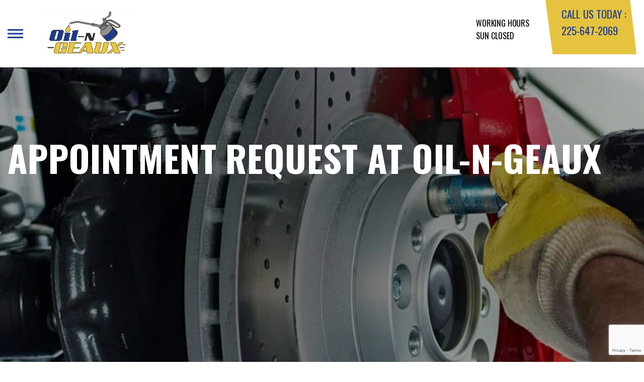

--- FILE ---
content_type: text/html; charset=UTF-8
request_url: https://www.oilngeauxauto.com/Gonzales-appointment-request.php
body_size: 48685
content:
<!DOCTYPE html>
<html lang="en">
	<head>

 		<meta charset="utf-8">
	<meta name="viewport" content="width=device-width, initial-scale=1.0">

	<title>Auto Repair Appointment Request in Gonzales | Oil-N-Geaux </title>
 	<meta http-equiv="Content-type" content="text/html; charset=utf-8" />
 	<meta name="geo.position" content="30.2733974; -90.9216437"/>
 	<meta name="geo.placename" content="Gonzales, LA"/>
 	<meta name="geo.region" content="US-LA" />
 	<meta name="ICBM" content="30.2733974,-90.9216437" />
 	<meta name="Description" content="Schedule your service appointment easily with our online request form. Choose a time that fits your busy schedule and let our expert team handle the rest. "/>
 	<meta name="viewport" content="width=device-width, initial-scale=1.0">
 	<link rel="shortcut icon" type="image/x-icon" href="https://cdn.repairshopwebsites.com/defaults/images/favicon.ico" />
 	<meta charset="utf-8" />
 	<meta name="thumbnail" content="https://www.oilngeauxauto.com/custom/frontofbuilding_sm.png" />         <meta property="og:image" content="https://www.oilngeauxauto.com/custom/frontofbuilding_sm.png" />
 	<link rel="canonical" href="https://www.oilngeauxauto.com/Gonzales-appointment-request.php" />
 	
 
 		<link rel="stylesheet" href="https://cdn.repairshopwebsites.com/defaults/css/rateit.css" type="text/css" media="screen" />
	<link href="https://fonts.googleapis.com/css?family=Oswald:300,400,500,600,700&display=swap" rel="stylesheet">

	<!-- Vendor Styles -->
	<link rel="stylesheet" href="css/aos.css" />

	<!-- App Styles -->
	<link rel="stylesheet" href="https://cdn.repairshopwebsites.com/templates/71/css/css.css" />
	<link rel="stylesheet" href="https://cdn.repairshopwebsites.com/defaults/css/default.css" type="text/css" media="all" />


 	<style>


body {
    color: #000000; 
    background-color: #FFFFFF; 
    
}

h1 {
  color: #000000; 

}

.header {
    background-color: #FFFFFF; 
    color: #000000; 
}

.hours_dropdown {
    color: #000000; 
}

.header .header__contacts {
    background-color: #E5C33F; 
}

.contacts {
    color: #1D3B8F;
}

.nav-trigger span, .nav-trigger:before, .nav-trigger:after {
    background-color: #1D3B8F; 
}

.nav {
    background-color: rgba(255,255,255, 0.96); 
    
    color: #000000; 

}

@media (max-width: 767px) {
.nav > ul > li:hover > a {
    background: rgba(255,255,255, 0.96);
}}

.nav > ul > li > a {
    color: #000000;
}

.nav .sub a {
    color: #000000;
}


.nav li a:hover  {
    color: #1D3B8F !important;
}

.nav .sub a:hover  {
    color: #000000 !important;
}



.hero__content h1 {
    color: #FFFFFF; 
}

.hero__content h2 {
    color: #FFFFFF; 
}

.hero__content p {
    color: #FFFFFF; 
}


.hero__content .btn {

    background-color: #E5C33F; 
    color: #1D3B8F; 

}


.hero .hero__bar {

    background-color: #1D3B8F; 
    color: #FFFFFF;
}

.list-locations {
    color: #FFFFFF;
}

.section-serving .section__aside { 
    background-color: #E5C33F;
}

.section-serving .section__content {
    background-color: #E5C33F;
}

.section-serving {
    background-color: #E5C33F;
}

.section-serving h2.h4 {
    color: #1D3B8F; 
}

.list-cities {
    color: #1D3B8F; 
}

.services--section .grid__col:hover {
  -webkit-box-shadow: 0 0 3.6rem 0 rgba(229,195,63, 0.26);
          box-shadow: 0 0 3.6rem 0 rgba(229,195,63, 0.26);
}

.services--section { 
    background-color: #FFFFFF ; 
}

.services--section .section__head {
    color: #1D3B8F; 
}

.services--section .section__head h2 {
    color: #1D3B8F; 
}

.services--section .h6 {
    color: #000000; 
}

.services--section p {
    color: #000000; 
}

.services--section .btn {
    background-color: #1D3B8F; 
    color: #FFFFFF; 
}

.section--cards {
   background-color: #FFFFFF; 
}

.section--cards .section__head {
    color: #000000; 
}

.section--cards .section__head h2 {
    color: #000000; 
}

.section--cards .coupons--color1 .card__head {
 background-color: #1D3B8F; 
}

.section--cards .coupons--color1 .card__head-content {
  color: #FFFFFF; 

}

.coupons--color2 .card__head-content h3.h3 {
  color: #FFFFFF !important; 
}

.coupons--color1 .card__head-content h3.h3 {
  color: #FFFFFF !important; 
}

.section--cards .coupons--color2 .card__head {
 background-color: #E5C33F; 
}

.section--cards .coupons--color2 .card__head-content {
  color: #FFFFFF; 

}


.card__body {
    background-color: #FFFFFF;
}

.card {
    background-color: #FFFFFF;
}

.section--cards .h5 {
    color: #1D3B8F !important;  
}

.section--cards .card p {
    color: #000000 !important;  
}

.section--cards .btn {
    background-color: #161616; 
    color: #FFFFFF; 
}

.section--testimonials .h3 {
    color: #000000; 
}

.section--testimonials {
    background-color: #FFFFFF; 
}

.testimonial {
    background-color: #FFFFFF; 

}

.testimonial blockquote {
    color: #000000; 
}

.testimonial cite {
    color: #1D3B8F; 

}

.section--testimonials .btn {
    background-color: #1D3B8F; 
    color: #FFFFFF;
}


.section--articles {
    background-color: #FFFFFF; 
}


.section--articles .section__head {
 color: #000000; 
}

.section--articles .section__head h2 {
 color: #000000; 
}

.article h3.h5 {
    color: #050505; 
}

.article p {
    color: #000000; 
}


.article .link {
    color: #1D3B8F; 
}

.article .link:hover {
    color: #E5C33F; 
}



.section-associations .section__aside {
    background-color: #E5C33F; 
}

.section-associations .section__content{
    background-color: #EFEFEF; 
}

.section-associations {
    background-color: #EFEFEF; 
}

.section-associations .section__aside-inner h4 {
    color: #1D3B8F; 

}

.section--locations {
    background-color: #FFFFFF ; 
}

.section--locations .section__content {
    background-color: #1D3B8F ; 
}

.section--locations .contacts {
    color: #FFFFFF; 
}

.footer {
    background-color: #E5C33F; 
    color: #1D3B8F; 
}

.footer h3 {
    color: #1D3B8F; 
}

.footer .copy_shell {
    background-color: #1D3B8F; 
}

.footer .copyright p {
    color: #FFFFFF; 
}


.section--about h2.h3 small {
    color: #E5C33F;
}

.section--about { 
    color: #000000;
}

.section--about .h1, h1, .h2, h2, .h3, h3, .h4, h4, .h5, h5, .h6, h6 { 
    color: #000000;
}

.contacts li {
    margin-right: 10px;
}

.dropdown--hours {
    background-color: rgba(255,255,255, 0.66) !important;
}

.dropdown--hours ul {
    background-color: rgba(255,255,255, 0.66);
    color: #1D3B8F;
}

.section--locations .btn {
    background-color: #E5C33F;
    color: #1D3B8F;
}


.section--invite {
    background-color: #1D3B8F; 
}

.section--invite h2 {
    color: #FFFFFF;
}

.section--invite .section__content {
    color: #FFFFFF;
}


.section--invite .btn {
    background-color: #E5C33F;
    color: #FFFFFF;

}

.section-newsletter .section__aside {
    background-color: #E5C33F; 
}

.section-newsletter .section__content{
    background-color: #EFEFEF; 
}

.section-newsletter {
    background-color: #EFEFEF; 
}

.section-newsletter .section__aside-inner h4 {
    color: #FFFFFF; 

}

.section-newsletter .btn {
    background-color: #1D3B8F; 
    color: #FFFFFF; 
}

.fancy-wrapper h1 { color: inherit; }
#appointment h2 { color: inherit; }
#type_of_appointment_tbl { color: inherit; }
.small_notes { color: inherit; }
#survey_table td { color: inherit; }
#survey_table th { color: inherit; }

.hero .hero__content { text-align: left; }




.footer_new {
  background-color:#FFFFFF;
  color: #000000;
}

.footer_new h5 {
  color: #000000;
}

.footer_new h6 {
  color: #000000;
}

.footer_new .footer__actions_new ul a {
  background-color: #000000;
}

.footer_new .footer__actions_new ul picture {
  background-color:#FFFFFF;
}

.footer_new .footer__actions_new {
    border: 1px solid #000000;
}

</style>
        <script src="https://code.jquery.com/jquery-3.1.1.min.js" integrity="sha256-hVVnYaiADRTO2PzUGmuLJr8BLUSjGIZsDYGmIJLv2b8=" crossorigin="anonymous"></script>	

<script src="js/functions.js" defer></script>

<script src="js/dropdown.js" defer></script>

<script type="text/javascript" src="https://cdn.repairshopwebsites.com/defaults/js/jquery.rateit.js" defer></script>

<script type="text/javascript">
// Mobile slide up menu
$(function() {
  $('.footer-call-btn-overlay .btn__close').on('click', function (e) {
    e.preventDefault();
    $('.footer-call-btn-overlay').slideUp();
  });	
});
</script>





<script>
$( document ).ready(function() {

	// Hours
	 var today = new Date();
	 var day = today.getDay();
	 
	 if (day == 0) {
		$("#sun").addClass("active");
	        const todayHours = $('.dropdown--hours .active').html();
	        $('.hours__today').html("SUN " + todayHours);

	 } else if (day == 1) {
		$("#mon").addClass("active");
	        const todayHours = $('.dropdown--hours .active').html();
	        $('.hours__today').html("MON " + todayHours);

	 } else if (day == 2) {
		$("#tue").addClass("active");
	        const todayHours = $('.dropdown--hours .active').html();
	        $('.hours__today').html("TUE " + todayHours);

	 } else if (day == 3) {
		$("#wed").addClass("active");
	        const todayHours = $('.dropdown--hours .active').html();
	        $('.hours__today').html("WED " + todayHours);

	 } else if (day == 4) {
		$("#thur").addClass("active");
	        const todayHours = $('.dropdown--hours .active').html();
	        $('.hours__today').html("THU " + todayHours);

	 } else if (day == 5) {
		$("#fri").addClass("active");
	        const todayHours = $('.dropdown--hours .active').html();
	        $('.hours__today').html("FRI " + todayHours);

	 } else if (day == 6) {
		$("#sat").addClass("active");
	        const todayHours = $('.dropdown--hours .active').html();
	        $('.hours__today').html("SAT " + todayHours);
	 }


	
	

});
</script>




        


<script type="application/ld+json"> { "@context" : "http://schema.org", "@type" : "AutoRepair", "name" : "Oil-N-Geaux", "description" : "Oil-N-Geaux | Expert Auto Repair Services in Gonzales, LA. Call Today 225-647-2069 or drop by 14139 Hwy 44", "url" : "https://www.oilngeauxauto.com", "id" : "https://www.oilngeauxauto.com/", "image" : "https://www.oilngeauxauto.com/custom/logo.png", "priceRange" : "$", "address" : { "@type": "PostalAddress", "streetAddress": "14139 Hwy 44", "addressLocality": "Gonzales", "addressRegion": "LA", "postalCode": "70737", "addressCountry": "US"}, "geo" : { "@type": "GeoCoordinates", "latitude": "30.2733974", "longitude": "-90.9216437"}, "telephone" : "225-647-2069", "openingHours": [ "Mo 08:00-17:30", "Tu 08:00-17:30", "We 08:00-17:30", "Th 08:00-17:30", "Fr 08:00-17:30", "Sa 00:00-00:00", "Su 00:00-00:00"], "areaServed" : ["Gonzales", "Shenandoah", "Shenandoah", "Denham Springs", "Merrydale", "Baton Rouge", "Baker", "Laplace", "Thibodaux", "Zachary"], "sameAs" : ["https://goo.gl/maps/FxymLeUWBr8yMipm6","https://www.facebook.com/profile.php?id=100086139076682"], "aggregateRating" : {"@type": "AggregateRating", "ratingValue": "5.0",  "reviewCount": "5"},"review": [{"@type": "Review", "url": "https://www.oilngeauxauto.com/Shenandoah-testimonials.html","author": {"@type": "Person","name": "Wanda J." },"description": "Very friendly  y staff no long wait time get you in and out  thanks for a job well done", "inLanguage": "en", "reviewRating": { "@type": "Rating","worstRating": 1,"bestRating": 5,"ratingValue": 5.0}},{"@type": "Review", "url": "https://www.oilngeauxauto.com/Shenandoah-testimonials.html","author": {"@type": "Person","name": "C. C." },"description": "Went for vehicle state inspection, I was in and out in about 15 minutes. Highly recommend!", "inLanguage": "en", "reviewRating": { "@type": "Rating","worstRating": 1,"bestRating": 5,"ratingValue": 5.0}},{"@type": "Review", "url": "https://www.oilngeauxauto.com/Shenandoah-testimonials.html","author": {"@type": "Person","name": "Rodney" },"description": "Oil changes are fast great ownership did awesome on inspection.   tire guy is really aggressive! great place good service will continue going", "inLanguage": "en", "reviewRating": { "@type": "Rating","worstRating": 1,"bestRating": 5,"ratingValue": 5.0}},{"@type": "Review", "url": "https://www.oilngeauxauto.com/Shenandoah-testimonials.html","author": {"@type": "Person","name": "Ruben S." },"description": "Go to for inspection sticker, quick and fast", "inLanguage": "en", "reviewRating": { "@type": "Rating","worstRating": 1,"bestRating": 5,"ratingValue": 5.0}},{"@type": "Review", "url": "https://www.oilngeauxauto.com/Shenandoah-testimonials.html","author": {"@type": "Person","name": "Valerie V." },"description": "Oil-N-Geaux is the place to get your annual vehicle inspection! They have friendly staff and I noticed that they have regular customers who enjoy returning back and the staff seems very enthusiastic when they walk through the door. The wait time wasn't bad at all, I visited this business around 1 PM. They accept cash or card payments to pay for the inspection.", "inLanguage": "en", "reviewRating": { "@type": "Rating","worstRating": 1,"bestRating": 5,"ratingValue": 5.0}}]} </script>

</head>

<body>

	<div class="wrapper">

    

<header class="header">
	<a href="#content" class="sr-only skipper" title="">Skip to main content</a>

	<div class="header__inner">
		<div class="header__aside">
			<div class="header__actions">
				<a href="#" class="nav-trigger js-nav-trigger" title="open-navigation-button">
					<span></span>
				</a>
			</div><!-- /.header__actions -->

			<nav class="nav js-nav-holder">
                                            <ul><li class = " has-dd"><a href = "Gonzales-auto-repairs.html">Our Shop</a><div class = "sub"><ul><li><a href = "Gonzales-auto-repair-shop-location.html">Location</a></li><li><a href = "Gonzales-testimonials.html">Reviews</a></li><li><a href = "Gonzales-customer-service.html">Customer Service</a></li></ul></div></li><li class = " has-dd"><a href = "Gonzales-auto-service-repair.html">Auto Repair</a><div class = "sub"><ul><li><a href = "Gonzales-auto-service-repair.html">Repair Services</a></li><li><a href = "Gonzales-new-tires.html">Tires</a></li><li><a href = "guarantee.html">Guarantees</a></li></ul></div></li><li class = " has-dd"><a href = "Gonzales-auto-repair-shop.php">Repair Tips</a><div class = "sub"><ul><li><a href = "Gonzales-auto-repair-shop.php">Contact Us</a></li><li><a href = "Gonzales-broken-car.html">Is My Car Broken?</a></li><li><a href = "Gonzales-general-maintenance.html">General Maintenance</a></li><li><a href = "Gonzales-helpful-info.html">Cost Saving Tips</a></li><li><a href = "Gonzales-gas-price-calculator.php">Trade in a Gas Guzzler</a></li><li><a href = "Gonzales-tire-selector.php">Buy Tires</a></li></ul></div></li><li class = " has-dd"><a href = "Gonzales-auto-repair-shop.php">Contact Us</a><div class = "sub"><ul><li><a href = "Gonzales-auto-repair-shop.php">Contact Us</a></li><li><a href = "Gonzales-auto-repair-shop-location.html">Location</a></li><li><a href = "defaults/files/DrivabilityForm.pdf" target = "new">Drop-Off Form</a></li><li><a href = "Gonzales-customer-survey.php">Customer Survey</a></li><li><a href = "Gonzales-appointment-request.php">Appointment Request</a></li><li><a href = "Gonzales-ask-an-expert.php">Ask The Mechanic</a></li><li><a href = "Gonzales-review-our-service.php">Review Our Services</a></li></ul></div></li><li><a href = "Gonzales-appointment-request.php">Appointment Request</a></li></ul>                                       
			</nav><!-- /.nav -->

			<a href="index.php" class="logo" title="">
				<img src="custom/logo.png" alt="logo-image" width="182" height="69">
			</a>

                        

		</div><!-- /.header__aside -->

		<div class="header__content">
			<div class="dropdown js-dropdown hidden-xs hours_dropdown">
				<span class="dropdown__title">working hours</span>

				<p class="dropdown__message hours__today"></p>

				<ul class = "dropdown--hours">
                                      <ul>
									<li>
										<strong>Mon</strong>
										
										<span id="mon" >8:00AM - 5:30PM</span>
									</li>
									
									<li>
										<strong>Tue</strong>
										
										<span id="tue">8:00AM - 5:30PM</span>
									</li>
									
									<li>
										<strong>Wed</strong>
										
										<span id="wed">8:00AM - 5:30PM</span>
									</li>
									
									<li>
										<strong>Thu</strong>
										
										<span id="thur">8:00AM - 5:30PM</span>
									</li>
									
									<li>
										<strong>Fri</strong>
										
										<span id="fri">8:00AM - 5:30PM</span>
									</li>
									
									<li>
										<strong>Sat</strong>
										
										<span id="sat">Closed</span>
									</li>
									
									<li>
										<strong>Sun</strong>
										
										<span id="sun">Closed</span>
									</li>

<li><small><div style='text-align:center;'></div></small></li>
								</ul>
				</ul>
			</div><!-- /.dropdown -->

			<div class="header__contacts hidden-xs">
				<div class="contacts">
					<span>call us today :</span>
					<ul>
						<li><a href = "tel:2256472069">225-647-2069</a></li>
					</ul>
				</div><!-- /.contacts -->
			</div><!-- /.header__contacts -->

		</div><!-- /.header__content -->
	</div><!-- /.header__inner -->
</header><!-- /.header -->


<div class="content" id="content">


			<div class="hero hero--alt" id="content">
				<div class="shell">
					<div class="hero__actions-mobile visible-xs-block hidden-sm">
						<ul class="list-features">
							<li>
								<a href="#" class="list__image" title="">
									<img src="images/clock@2x.png" alt="image-clock" width="16" height="17">
								</a>
							</li>

							<li>
								<a href="#" class="list__image" title="">
									<img src="images/location-icon-blue@2x.png" alt="image-location" width="9" height="14">
								</a>
							</li>

							<li>
								<a href="#" class="list__image" title="">
									<img src="images/phone@2x.png" alt="image-phone" width="13" height="13">
								</a>
							</li>
						</ul><!-- /.list-features -->
					</div><!-- /.hero__actions-mobile visible-xs-block hidden-sm -->

					<div class="hero__bar hidden-xs">
						<div class="hero__bar-inner">
							<ul class="list-locations list-locations--alt">
                                                                 <div class = "nav-location" style = "display: block !important;">
<p><img src="images/white_icon.png" alt="pin" width="12" height="12"><b>    Oil-N-Geaux</b>
<a href = "https://maps.google.com/maps?q=14139 Hwy 44 Gonzales LA, 70737" target = "new">14139 Hwy 44
Gonzales, LA 70737</a>
<a href = "tel:2256472069">225-647-2069</a>
</div>
							</ul><!-- /.list-locations list-locations-/-alt -->
						</div><!-- /.hero__bar-inner -->
					</div><!-- /.hero__bar -->

					<figure class="hero__image-bg">
						<img src="images/hero-alt.jpg">
					</figure><!-- /.hero__image-bg -->

                                        <div class="hero__content">
						<h1>Appointment Request at Oil-N-Geaux</h1>
					</div><!-- /.hero__content -->
				</div><!-- /.shell -->
			</div><!-- /.hero hero--alt -->


<div class='shell'>

<br>

                        <div class="breadcrumbs" >
                                <div class="shell">
                                        <a href="index.php">OIL-N-GEAUX</a><br>
                                </div><!-- /.shell -->
                        </div><!-- /.breadcrumbs -->

	

<link rel="stylesheet" type="text/css" href="https://cdn.repairshopwebsites.com/defaults/css/jquery-ui-datepicker-custom.css">

     <script>
               function setCaptchaForm() {
                 document.getElementById("captchaFormName").value = "appointment"
                 document.getElementById("captchaFormId").value = "appointment"
               }
             </script>




<form method="POST"  action="Gonzales-appointment-request.php" name = "appointment" id = "appointment">

 <script type="text/javascript">
 var RecaptchaOptions = {
    theme : "white"
 };
 </script>


	<div class="fancy-wrapper">
    	<div class="one_whole" style="max-width:900px; padding:20px 0px; background-color:#FFFFFF;" 
id="appointment">


        	<div class="first_half">
                <div class="form_1 form_1_format">
                    <div class="form_1_top"></div>
                    <div class="one_whole" style="padding:1px; max-width:374px; padding:20px 0px;">
<h2>Request an auto repair appointment at Oil-N-Geaux in Gonzales</h2>

<p>Once your auto repair appointment has been confirmed, simply drop your car or truck off at our repair shop at 14139 Hwy 44, Gonzales, LA on the scheduled day. We'll give you a call when it is ready. Discover for yourself why we are a trusted name in auto repair in Gonzales. No more waiting! Just fill out the appointment form below or call now at <a href = "tel:2256472069">225-647-2069</a>!</p>

						<script>
							// change document when the location is selected
							$(document).ready(function() {
								var locationObject = $( '#locationFormId' );
								if (locationObject.is('input')) { //meaning only one location
									$('#locationHeader').css('display', 'none');
									const myArray = locationObject.val().split(";");
									setupForLoc(myArray[2]);
								} else { // meaning it has a select
									setupForLoc(-1);
									locationObject.on('change', function(event) {
										const myArray = locationObject.val().split(";");
										setupForLoc(myArray[2]);
									});
								}
							});
							
							var allAllowedDaysOfWeek = [[6755, [5, 1, 4, 2, 3]]];
							var fullDays = [[6755, []]];
							var customerBlockedDates = [];
							var customerWaitingPeriods = [[6755, ['2']]];
							var locationID = -1;
							var allowedDaysIndex = -1;
							var fullDaysIndex = -1;
							var blockedDaysIndex = -1;
							var waitingPeriodIndex = -1;
							
							function setupForLoc(locationIDInput) {
								if (locationIDInput == '') {
									locationIDInput = -1;
								}
								locationID = locationIDInput;
								allowedDaysIndex = -1;
								fullDaysIndex = -1;
								blockedDaysIndex = -1;
								for (let i = 0; i < allAllowedDaysOfWeek.length; i++) {
									if (allAllowedDaysOfWeek[i][0] == locationID) {
										allowedDaysIndex = i;
										break;
									}
								}
								for (let i = 0; i < fullDays.length; i++) {
									if (fullDays[i][0] == locationID) {
										fullDaysIndex = i;
										break;
									}
								}
								for (let i = 0; i < customerBlockedDates.length; i++) {
									if (customerBlockedDates[i][0] == locationID) {
										blockedDaysIndex = i;
										break;
									}
								}
								for (let i = 0; i < customerWaitingPeriods.length; i++) {
									if (customerWaitingPeriods[i][0] == locationID) {
										waitingPeriodIndex = i;
										break;
									}
								}

								
								document.getElementById('date1TextInput').value = '';
								
								if (locationID == -1) { // starting place
									showBelowLoc('none', 'none', 'none');
								} else if (allowedDaysIndex == -1) { // location with no dates available
									showBelowLoc('none', 'none', 'block');
								} else { // location that is allowed
									showBelowLoc('block', 'block', 'none');
								}

                                                                const allApptTypes = document.querySelectorAll('.appt_type');

                                                                allApptTypes.forEach(element => {
                                                                  element.hidden = true;
                                                                });

                                                                const locationApptTypes = document.querySelectorAll('.appt_type_' + locationID);

                                                                locationApptTypes.forEach(element => {
                                                                  element.hidden = false;
                                                                });

                                                                const allContactMethods = document.querySelectorAll('.appt_contact');

                                                                allContactMethods.forEach(element => {
                                                                  element.hidden = true;
                                                                });

                                                                const locationContactMethods = document.querySelectorAll('.appt_contact_' + locationID);

                                                                locationContactMethods.forEach(element => {
                                                                  element.hidden = false;
                                                                });
							}
							
							/** What to do with the displays below the location select. params should be 'block' or 'none' */
							function showBelowLoc(belowLocDisplay, submitDisplay, errorTextDisplay) {
								$('.belowLoc').css('display', belowLocDisplay);
								$('#submitButton').css('display', submitDisplay);
								$('#badLocErrorMessage').css('display', errorTextDisplay);
							}
							
							/* Used for the calendar. Returns true if the date is allowed to be picked */
							function allowedDates(date) {
								// if the location isnt set up, return false
								if (allowedDaysIndex == -1) {
									return [false, ""];
								}
								
								// if its before the specified waiting period, return false
								var daysForward = new Date();
								if (allowedDaysIndex == -1) {
									daysForward.setDate(daysForward.getDate() + 2 - 1);
								} else {
								        daysForward.setDate(daysForward.getDate() + parseInt(customerWaitingPeriods[waitingPeriodIndex][1]) - 1);
								}
								if (date < daysForward){
									return [false, ""];
								}
								
								// filter out days that are full
								var dateStr = date.toISOString().substring(0, 10);
								if (fullDaysIndex != -1 && fullDays[fullDaysIndex][1].includes(dateStr)) {
									return [false, ""];
								}


								// filter out blocked dates
								if (blockedDaysIndex != -1 && customerBlockedDates[blockedDaysIndex][1].includes(dateStr)) {
									return [false, ""];
								}

								
								// return if the day is in allowedDaysOfWeek
								var allowedDaysOfWeek = allAllowedDaysOfWeek[allowedDaysIndex][1];
								return [allowedDaysOfWeek.indexOf(date.getDay()) != -1, ""];
							}
							
						</script>
						<h2 id='locationHeader'>Location</h2>
<input type = "hidden" name = "location" id='locationFormId' value = "Oil-N-Geaux;oilngeauxla@gmail.com;6755;;14139 Hwy 44">

                        <div id='badLocErrorMessage' style='display: none'>
							<p align='center'>This location is not currently accepting online appointments.</p>
						</div>

						<div class='belowLoc' style='margin-top:20px;'>
							<h2>Personal Information</h2>
							<input type="text" placeholder="Name (Required)"  name="name" value="" maxlength = 40/>
							<input type="text" placeholder="Phone (Required)"  name="phone" value = ""  maxlength = 16/>
							<input type="text" placeholder="Email (Required)" name="email" value = "" maxlength = 40/>

							<table cellpadding="0" cellspacing="0" border="0" id="type_of_appointment_tbl">
								<tr>
									<td colspan = "3">
										<p>Preferred Method of Contact</p>
									</td>
							   </tr>
									<td style="width: 20% !important;">
<input type="radio" name="method" value = "Email" id="radio_Email" class="css-checkbox appt_contact appt_contact_6755" />
<label for="radio_Email" class="css-label appt_contact appt_contact_6755">Email</label>
</td><td style="width: 20% !important;">
<input type="radio" name="method" value = "Phone Call" id="radio_Phone_Call" class="css-checkbox appt_contact appt_contact_6755" />
<label for="radio_Phone_Call" class="css-label appt_contact appt_contact_6755">Phone Call</label>
</td><td style="width: 20% !important;">
<input type="radio" name="method" value = "Text" id="radio_Text" class="css-checkbox appt_contact appt_contact_6755" />
<label for="radio_Text" class="css-label appt_contact appt_contact_6755">Text</label>
</td>
								</tr>
							</table>
						</div>

                    </div>
                </div>
                <div class="clear"></div>
                
                <div class="form_1 form_1_format belowLoc">
                    <div class="form_1_top"></div>
                    <div class="one_whole" style="padding:1px; max-width:374px; padding:20px 0px;">
						
                    	<h2>Appointment Information</h2>

						<table cellpadding="0" cellspacing="0" border="0" id="type_of_appointment_tbl">
                        	<tr>
                            	<td>
                                	Type of Appointment
                                </td>
                                <td>
<input type="radio" name="appointment" value = "Drop Off" id="radio_Drop_Off" class="css-checkbox appt_type appt_type_6755" />
<label for="radio_Drop_Off" class="css-label appt_type appt_type_6755">Drop Off</label>
</td><td>
<input type="radio" name="appointment" value = "Waiting" id="radio_Waiting" class="css-checkbox appt_type appt_type_6755" />
<label for="radio_Waiting" class="css-label appt_type appt_type_6755">Waiting</label>
</td>
                            </tr>
                        </table>
                        <h2>Appointment Date & Time</h2>
                        <p class="small_notes">(Please give a 48 hour minimum notice)</p>
                        
                        <div style="height:20px;"></div>
                        <script language="javascript" src="https://code.jquery.com/ui/1.12.1/jquery-ui.min.js"></script>
						<script>
							
							$(document).ready( function() {
								$( "#date1TextInput" ).datepicker({
									showOn: "both",
									buttonImage: "https://cdn.repairshopwebsites.com/defaults/images/fancybox-calendar_icon.png",
									buttonImageOnly: true,
									buttonText: "Calendar",
									dateFormat: "yy/mm/dd",
									beforeShowDay: allowedDates,
									beforeShow: function() {
									        setTimeout(function(){
									            $('.ui-datepicker').css('z-index', 99999999999999);
									        }, 0);
									    }

								});
							} );
						</script>
                        
						<style type="text/css">
							.ui-datepicker-trigger {
								margin: 5px 5px;
								width: auto;
							}
						</style>
						
                        <div class="first_half">
                            <input type="text" placeholder="Date (Required)" class="field" id="date1TextInput" name="date1" value="" style="width:calc(100% - 35px); display:inline-block; vertical-align:top;" readonly="" >
                            <select name = "time" id = "time" class = "select_styled">
                                 <option value = ''>Time: (Required)</option>
	<option value = "8:00AM"  >8:00AM</option><option value = "8:30AM"  >8:30AM</option><option value = "9:00AM"  >9:00AM</option><option value = "9:30AM"  >9:30AM</option><option value = "10:00AM"  >10:00AM</option><option value = "10:30AM"  >10:30AM</option><option value = "11:00AM"  >11:00AM</option><option value = "11:30AM"  >11:30AM</option><option value = "12:00PM"  >12:00PM</option><option value = "12:30PM"  >12:30PM</option><option value = "1:00PM"  >1:00PM</option><option value = "1:30PM"  >1:30PM</option><option value = "2:00PM"  >2:00PM</option><option value = "2:30PM"  >2:30PM</option><option value = "3:00PM"  >3:00PM</option><option value = "3:30PM"  >3:30PM</option><option value = "4:00PM"  >4:00PM</option><option value = "4:30PM"  >4:30PM</option><option value = "5:00PM"  >5:00PM</option><option value = "5:30PM"  >5:30PM</option>
                            </select>
                        </div>

                        <div class="clear" style="border-bottom:1px dotted #687A95; height:1px; margin:15px 0px;"></div>
                        
 <script src="https://cdn.repairshopwebsites.com/defaults/js/placeholders.min.js"></script>
                        
                        
                    </div>
                </div>
            </div>
            <div class="last_half belowLoc">
            	<div class="form_1 form_1_format">
                    <div class="form_1_top"></div>
                    <div class="one_whole" style="padding:1px; max-width:374px; padding:20px 0px;">
                    	<h2>Vehicle Information</h2>
                        <input type="text" placeholder="Year (Required)" name="year" value = "" maxlength = 4/>
                        <input type="text" placeholder="Make (Required)" name="make" value = "" maxlength = 40/>
                        <input type="text" placeholder="Model (Required)" name="model" value = "" maxlength = 40/>
						
						<input type="text" placeholder="VIN" name="vin" value = "" maxlength = 17/>
                        
                    </div>
                </div>
                
                <div class="form_1 form_1_format" style="margin-top:20px;">
                    <div class="form_1_top"></div>
                    <div class="one_whole" style="padding:1px; max-width:374px; padding:20px 0px;">
                    	<h2>Services Requested/Comments</h2>
                        <textarea style="height:190px;" name="comments"></textarea>
                    </div>
                </div>
<br>


            </div>



            <div class="clear"></div>
            <div id='submitButton' style="text-align:center; margin-top:20px;">
            	<script src="https://www.google.com/recaptcha/api.js?render=6Le8bmQqAAAAABSM2QoXMbIGFYOqPp8NLn5j-0Hh"></script>
<script>
   function onSubmit(token) {
    const formId = document.getElementById("captchaFormId").value
     document.getElementById(formId).submit();
   }
 </script>
<script>
function recaptcha() {

    const formName = document.getElementById("captchaFormName").value
    grecaptcha.ready(function() {
    // do request for recaptcha token
    // response is promise with passed token
        grecaptcha.execute('6Le8bmQqAAAAABSM2QoXMbIGFYOqPp8NLn5j-0Hh', {action:'formName'})
                  .then(function(token) {
            // add token value to form
            document.getElementById('g-recaptcha-response').value = token;
        });
    });

	
}
</script>

<input type="hidden" name="captchaFormName" id="captchaFormName">
<input type="hidden" name="captchaFormId" id="captchaFormId">

<button class="form_1_submit g-recaptcha" data-sitekey="6Le8bmQqAAAAABSM2QoXMbIGFYOqPp8NLn5j-0Hh" data-callback='onSubmit' onclick="setCaptchaForm();recaptcha();">
Submit</button>
            </div>
        </div>
    </div>




	<input type="text" name="my_url" class="my-url" value="">
								</form>
 <script src="https://cdn.repairshopwebsites.com/defaults/js/placeholders.min.js"></script>
 

<p>Discover More About Appointments and Repair Services At Oil-N-Geaux in Gonzales<br><br><a href="Gonzales-helpful-info.html" > Cost Saving Tips  </a><br><a href="Gonzales-ask-an-expert.php" > Ask The Mechanic  </a><br><a href="Gonzales-testimonials.html" > Reviews  </a></p>

<br>

</div>



<section class="section section--testimonials">
				<div class="shell">
					<figure class="section__image">
						<img src="images/Testimonials_Back2.jpg" alt="image-people-driving" width="1919" height="683">
					</figure><!-- /.section__image -->

					<div class="section__content">
                                                <header class="section__head">
							<h2 class="h3">OUR REVIEWS</h2>
          <!-- Rateit review stars. This element gets filled by JS below -->  
          <div id='rateit_total'><div class='rateit' data-rateit-value='5.0' data-rateit-ispreset='true' data-rateit-readonly='true'><button id='rateit-reset-3' type='button' data-role='none' class='rateit-reset' aria-label='reset rating' aria-controls='rateit-range-3' style='display: none;'></button></div></div>

							<em id="review_avg">&nbsp;(<span id='review_total'>5</span> Reviews)</em>
						</header><!-- /.section__head -->
						<div class="section__body">
							<div class="testimonials">
								<div class="grid grid--big-gap">
									<div class="grid__col grid__col--1of2 grid__col--eq" style="display: block;">
										<div class="testimonial">
											<figure class="testimonial__image">
												<img src="images/quotes@2x.png" alt="image-quotes" width="34" height="27">
											</figure><!-- /.testimonial__image -->
 <img itemprop="image" class = "hidden-image" src="custom/logo.png" alt="reviewicon"/><meta itemprop="name" content="Oil-N-Geaux"><meta itemprop="priceRange" content="$"><meta itemprop="telephone" content="225-647-2069"><span class = "testimonial-header" itemprop="name"><b>Friendly Staff</b></span><br>


											<div class="testimonial__content">
												<blockquote>
													<p>Very friendly  y staff no long wait time get you in and out  thanks for a job well done</p>
												</blockquote>

												<cite><span itemprop="author">Wanda J.</span><meta itemprop="datePublished" content="null"></cite>

												<div class="list-stars list-stars--alt">
								<ul class="list-stars">
								  <li>									
                                                                    <div class="rateit" data-rateit-value="5.0" data-rateit-ispreset="true" data-rateit-readonly="true"></div>
								  </li>								
							        </ul><!-- /.list-stars -->
												</div><!-- /.list-stars list-stars-/-alt -->
											</div><!-- /.testimonial__content -->
										</div><!-- /.testimonial -->
									</div><!-- /.grid__col grid__col-/-1of2 grid__col-/-eq -->

									<div class="grid__col grid__col--1of2 grid__col--eq hidden-xs"  style="display: block;">
										<div class="testimonial">
											<figure class="testimonial__image">
												<img src="images/quotes@2x.png" alt="image-quotes" width="34" height="27">
											</figure><!-- /.testimonial__image -->

 <img itemprop="image" class = "hidden-image" src="custom/logo.png" alt="reviewicon"/><meta itemprop="name" content="Oil-N-Geaux"><meta itemprop="priceRange" content="$"><meta itemprop="telephone" content="225-647-2069"><span class = "testimonial-header" itemprop="name"><b>Highly Recommended</b></span><br>


											<div class="testimonial__content">
												<blockquote>
													<p>Went for vehicle state inspection, I was in and out in about 15 minutes. Highly recommend!</p>
												</blockquote>

												<cite><span itemprop="author">C. C.</span><meta itemprop="datePublished" content="null"></cite>

												<div class="list-stars list-stars--alt">
								<ul class="list-stars">
								  <li>									
                                                                    <div class="rateit" data-rateit-value="5.0" data-rateit-ispreset="true" data-rateit-readonly="true"></div>
								  </li>								
							        </ul><!-- /.list-stars -->
												</div><!-- /.list-stars list-stars-/-alt -->
											</div><!-- /.testimonial__content -->
										</div><!-- /.testimonial -->
									</div><!-- /.grid__col grid__col-/-1of2 grid__col-/-eq -->
								</div><!-- /.grid grid-/-big-gap -->


							</div><!-- /.testimonials -->

                                          <br>
					<div class="section__actions-alt">
						<a href="Gonzales-testimonials.html" class="btn btn--blue btn--small" title="">view all reviews</a>

					</div><!-- /.section__actions-alt -->

						</div><!-- /.section__body -->
					</div><!-- /.section__content -->
				</div><!-- /.shell -->
			</section><!-- /.section section-/-testimonials -->





			<section class="section-small section-small--alt section-associations">
				<div class="section__aside">
					<div class="section__aside-inner">
						<h4>partners</h4>
					</div><!-- /.section__aside-inner -->
				</div><!-- /.section__aside -->

				<div class="section__content">
					<div class="list-logos">
            <div class="brands">
                                  <div class="brands__item">
                <div class="brand">
                  <a href = "https://www.interstatebatteries.com/" target='new'><img src = "https://cdn.repairshopwebsites.com/defaults/images/interstate_batteries_sm.png" alt = "Interstate Batteries" border = "0"></a>
                </div><!-- /.brand -->
              </div><!-- /.brands__item -->              <div class="brands__item">
                <div class="brand">
                  <img src = "custom/pennzoil_sm.png" alt = "pennzoil" border = "0">
                </div><!-- /.brand -->
              </div><!-- /.brands__item -->              <div class="brands__item">
                <div class="brand">
                  <img src = "custom/inspections.webp" alt = "inspections" border = "0">
                </div><!-- /.brand -->
              </div><!-- /.brands__item -->              <div class="brands__item">
                <div class="brand">
                  <a href = "https://www.rainx.com/products/wiper-blades/" target='new'><img src = "custom/Rain-X_sm.webp" alt = "Rain-X Wiper Blades" border = "0"></a>
                </div><!-- /.brand -->
              </div><!-- /.brands__item -->
	                          <div class="brands__item">
                <div class="brand">
                  <a href="http://www.carcare.org/" target="new"><img src = "images/logo-carAware.gif" alt = "Car Care Aware" border = "0"></a>
                </div><!-- /.brand -->
              </div><!-- /.brands__item -->


            </div><!-- /.brands -->
				
					</div><!-- /.list-logos -->
				</div><!-- /.section__content -->
			</section><!-- /.section-small section-small-/-alt -->




</div>

                  <footer class="footer_new">
			<div class="shell">
				<div class="footer__inner_new">
					<div class="footer__main_new">
						<div class="footer__content_new">
							<a href="#" class="logo_new logo--small_new">
								<span>Oil-N-Geaux</span>
							</a><!-- /.logo -->
		
							<p>Call today at <a href = "tel:2256472069">225-647-2069</a> or come by the shop at 14139 Hwy 44, Gonzales, LA 70737. Ask any car or truck owner in Gonzales who they recommend. Chances are they will tell you Oil-N-Geaux.</p>
						</div><!-- /.footer__content -->
		
						<div class="footer__nav-wrapper_new">
							<h5 class="footer__title_new">Navigation</h5>
		
							<nav class="footer__nav_new">
                                                            <ul>
								<li><a href = "Gonzales-auto-repairs.html">Our Shop</a></li><li><a href = "Gonzales-auto-service-repair.html">Auto Repair</a></li><li><a href = "Gonzales-auto-repair-shop.php">Repair Tips</a></li><li><a href = "Gonzales-auto-repair-shop.php">Contact Us</a></li><li><a href = "Gonzales-appointment-request.php">Appointment Request</a></li>
                                                            </ul>
							</nav><!-- /.footer__nav -->
						</div><!-- /.footer__nav-wrapper -->
		
						<div class="footer__contacts_new">
							<h5 class="footer__title_new">Contact us</h5><!-- /.footer__title -->
		
							<div class="footer__contact_new">
								<h6>Address</h6>
		
								<address>
									14139 Hwy 44<br>
		                                                        Gonzales, LA 70737
								</address>
							</div><!-- /.footer__contact -->
		
							<div class="footer__contact_new footer__contact--tel_new">
								<h6>Phone:</h6>
		
								<a href = "tel:2256472069">225-647-2069</a>
							</div><!-- /.footer__contact -->
		
							<div class="footer__contact_new footer__contact--email_new">
								<a href="Gonzales-auto-repair-shop.php">Email Us</a>
							</div><!-- /.footer__contact footer__contact--email -->
						</div><!-- /.footer__contacts -->
		
						<div class="footer__socials_new">
							<div class="socials_new">
								<ul>
									<li><a href = "https://goo.gl/maps/FxymLeUWBr8yMipm6" target='new'><img src = "custom/gbp_round_color.png" alt = "google" border = "0"></a></li><li><a href = "https://www.facebook.com/profile.php?id=100086139076682" target='new'><img src = "https://cdn.repairshopwebsites.com/defaults/images/facebook_sticker_sm.webp" alt = "Facebook" border = "0"></a></li>
								</ul>
							</div><!-- /.nav -->
						</div><!-- /.footer__socials -->
					</div><!-- /.footer__main -->
		
					<div class="footer__foot_new">
						<div class="footer__foot-aside_new">
							<p>Copyright @ <script type="text/javascript">var today=new Date(); document.write(today.getFullYear());</script> <a href="http://www.repairshopwebsites.com" target="new">Repair Shop Websites</a>. All Rights Reserved | View Our <a href="privacy-policy.html">Privacy Policy</a></p><!-- /.copyright -->
						</div><!-- /.footer__foot-aside -->
		
						<ul class="footer__payments_new">
							<li><img src="https://cdn.repairshopwebsites.com/defaults/images/pay_financing.png" alt = "Financing Available"></li><li><img src="https://cdn.repairshopwebsites.com/defaults/images/pay_amex.png" alt = "American Express"></li><li><img src="https://cdn.repairshopwebsites.com/defaults/images/pay_cash.png" alt = "Cash"></li><li><img src="https://cdn.repairshopwebsites.com/defaults/images/pay_check.png" alt = "Check"></li><li><img src="https://cdn.repairshopwebsites.com/defaults/images/pay_debit_atm.png" alt = "Debit / ATM"></li><li><img src="https://cdn.repairshopwebsites.com/defaults/images/pay_discover.png" alt = "Discover Card"></li><li><img src="https://cdn.repairshopwebsites.com/defaults/images/pay_fleetcards.png" alt = "Fleetcards"></li><li><img src="https://cdn.repairshopwebsites.com/defaults/images/pay_MC.png" alt = "Master Card"></li><li><img src="https://cdn.repairshopwebsites.com/defaults/images/pay_visa.png" alt = "Visa"></li>
						</ul><!-- /.footer__payments -->
					</div><!-- /.footer__foot -->
		
					<div class="footer__actions_new">
						<ul>
							<li>
								<a href="tel:225-647-2069">
							                <picture style="mask-image: url(images/ico-phone-red@2x.png)">
								             <img src="images/ico-phone-red@2x.png" width="29" height="29" crossorigin="anonymous" alt="Phone icon">
							                </picture>
								</a>
							</li>
		
							<li>
								<a href="Gonzales-auto-repair-shop-location.html">
							                <picture style="mask-image: url(https://cdn.repairshopwebsites.com/templates/78/images/ico-location-red@2x.png)">
								             <img src="https://cdn.repairshopwebsites.com/templates/78/images/ico-location-red@2x.png" width="31" height="36" crossorigin="anonymous" alt="Location icon">
							                </picture>
								</a>
							</li>
		
							<li>
								<a href="#" class="footer__actions-back-to-top_new">
							                <picture style="mask-image: url(https://cdn.repairshopwebsites.com/templates/78/images/arrow.png)">
								             <img src="https://cdn.repairshopwebsites.com/templates/78/images/arrow.png" width="30" height="30" crossorigin="anonymous" alt="Arrow icon">
							                </picture>
								</a>
							</li>
						</ul>
					</div><!-- /.footer__actions -->
				</div><!-- /.footer__inner -->
			</div><!-- /.shell -->
		</footer><!-- /.footer -->





</body>
</html>



--- FILE ---
content_type: text/html; charset=utf-8
request_url: https://www.google.com/recaptcha/api2/anchor?ar=1&k=6Le8bmQqAAAAABSM2QoXMbIGFYOqPp8NLn5j-0Hh&co=aHR0cHM6Ly93d3cub2lsbmdlYXV4YXV0by5jb206NDQz&hl=en&v=naPR4A6FAh-yZLuCX253WaZq&size=invisible&anchor-ms=20000&execute-ms=15000&cb=udbhfu4xt8jo
body_size: 45023
content:
<!DOCTYPE HTML><html dir="ltr" lang="en"><head><meta http-equiv="Content-Type" content="text/html; charset=UTF-8">
<meta http-equiv="X-UA-Compatible" content="IE=edge">
<title>reCAPTCHA</title>
<style type="text/css">
/* cyrillic-ext */
@font-face {
  font-family: 'Roboto';
  font-style: normal;
  font-weight: 400;
  src: url(//fonts.gstatic.com/s/roboto/v18/KFOmCnqEu92Fr1Mu72xKKTU1Kvnz.woff2) format('woff2');
  unicode-range: U+0460-052F, U+1C80-1C8A, U+20B4, U+2DE0-2DFF, U+A640-A69F, U+FE2E-FE2F;
}
/* cyrillic */
@font-face {
  font-family: 'Roboto';
  font-style: normal;
  font-weight: 400;
  src: url(//fonts.gstatic.com/s/roboto/v18/KFOmCnqEu92Fr1Mu5mxKKTU1Kvnz.woff2) format('woff2');
  unicode-range: U+0301, U+0400-045F, U+0490-0491, U+04B0-04B1, U+2116;
}
/* greek-ext */
@font-face {
  font-family: 'Roboto';
  font-style: normal;
  font-weight: 400;
  src: url(//fonts.gstatic.com/s/roboto/v18/KFOmCnqEu92Fr1Mu7mxKKTU1Kvnz.woff2) format('woff2');
  unicode-range: U+1F00-1FFF;
}
/* greek */
@font-face {
  font-family: 'Roboto';
  font-style: normal;
  font-weight: 400;
  src: url(//fonts.gstatic.com/s/roboto/v18/KFOmCnqEu92Fr1Mu4WxKKTU1Kvnz.woff2) format('woff2');
  unicode-range: U+0370-0377, U+037A-037F, U+0384-038A, U+038C, U+038E-03A1, U+03A3-03FF;
}
/* vietnamese */
@font-face {
  font-family: 'Roboto';
  font-style: normal;
  font-weight: 400;
  src: url(//fonts.gstatic.com/s/roboto/v18/KFOmCnqEu92Fr1Mu7WxKKTU1Kvnz.woff2) format('woff2');
  unicode-range: U+0102-0103, U+0110-0111, U+0128-0129, U+0168-0169, U+01A0-01A1, U+01AF-01B0, U+0300-0301, U+0303-0304, U+0308-0309, U+0323, U+0329, U+1EA0-1EF9, U+20AB;
}
/* latin-ext */
@font-face {
  font-family: 'Roboto';
  font-style: normal;
  font-weight: 400;
  src: url(//fonts.gstatic.com/s/roboto/v18/KFOmCnqEu92Fr1Mu7GxKKTU1Kvnz.woff2) format('woff2');
  unicode-range: U+0100-02BA, U+02BD-02C5, U+02C7-02CC, U+02CE-02D7, U+02DD-02FF, U+0304, U+0308, U+0329, U+1D00-1DBF, U+1E00-1E9F, U+1EF2-1EFF, U+2020, U+20A0-20AB, U+20AD-20C0, U+2113, U+2C60-2C7F, U+A720-A7FF;
}
/* latin */
@font-face {
  font-family: 'Roboto';
  font-style: normal;
  font-weight: 400;
  src: url(//fonts.gstatic.com/s/roboto/v18/KFOmCnqEu92Fr1Mu4mxKKTU1Kg.woff2) format('woff2');
  unicode-range: U+0000-00FF, U+0131, U+0152-0153, U+02BB-02BC, U+02C6, U+02DA, U+02DC, U+0304, U+0308, U+0329, U+2000-206F, U+20AC, U+2122, U+2191, U+2193, U+2212, U+2215, U+FEFF, U+FFFD;
}
/* cyrillic-ext */
@font-face {
  font-family: 'Roboto';
  font-style: normal;
  font-weight: 500;
  src: url(//fonts.gstatic.com/s/roboto/v18/KFOlCnqEu92Fr1MmEU9fCRc4AMP6lbBP.woff2) format('woff2');
  unicode-range: U+0460-052F, U+1C80-1C8A, U+20B4, U+2DE0-2DFF, U+A640-A69F, U+FE2E-FE2F;
}
/* cyrillic */
@font-face {
  font-family: 'Roboto';
  font-style: normal;
  font-weight: 500;
  src: url(//fonts.gstatic.com/s/roboto/v18/KFOlCnqEu92Fr1MmEU9fABc4AMP6lbBP.woff2) format('woff2');
  unicode-range: U+0301, U+0400-045F, U+0490-0491, U+04B0-04B1, U+2116;
}
/* greek-ext */
@font-face {
  font-family: 'Roboto';
  font-style: normal;
  font-weight: 500;
  src: url(//fonts.gstatic.com/s/roboto/v18/KFOlCnqEu92Fr1MmEU9fCBc4AMP6lbBP.woff2) format('woff2');
  unicode-range: U+1F00-1FFF;
}
/* greek */
@font-face {
  font-family: 'Roboto';
  font-style: normal;
  font-weight: 500;
  src: url(//fonts.gstatic.com/s/roboto/v18/KFOlCnqEu92Fr1MmEU9fBxc4AMP6lbBP.woff2) format('woff2');
  unicode-range: U+0370-0377, U+037A-037F, U+0384-038A, U+038C, U+038E-03A1, U+03A3-03FF;
}
/* vietnamese */
@font-face {
  font-family: 'Roboto';
  font-style: normal;
  font-weight: 500;
  src: url(//fonts.gstatic.com/s/roboto/v18/KFOlCnqEu92Fr1MmEU9fCxc4AMP6lbBP.woff2) format('woff2');
  unicode-range: U+0102-0103, U+0110-0111, U+0128-0129, U+0168-0169, U+01A0-01A1, U+01AF-01B0, U+0300-0301, U+0303-0304, U+0308-0309, U+0323, U+0329, U+1EA0-1EF9, U+20AB;
}
/* latin-ext */
@font-face {
  font-family: 'Roboto';
  font-style: normal;
  font-weight: 500;
  src: url(//fonts.gstatic.com/s/roboto/v18/KFOlCnqEu92Fr1MmEU9fChc4AMP6lbBP.woff2) format('woff2');
  unicode-range: U+0100-02BA, U+02BD-02C5, U+02C7-02CC, U+02CE-02D7, U+02DD-02FF, U+0304, U+0308, U+0329, U+1D00-1DBF, U+1E00-1E9F, U+1EF2-1EFF, U+2020, U+20A0-20AB, U+20AD-20C0, U+2113, U+2C60-2C7F, U+A720-A7FF;
}
/* latin */
@font-face {
  font-family: 'Roboto';
  font-style: normal;
  font-weight: 500;
  src: url(//fonts.gstatic.com/s/roboto/v18/KFOlCnqEu92Fr1MmEU9fBBc4AMP6lQ.woff2) format('woff2');
  unicode-range: U+0000-00FF, U+0131, U+0152-0153, U+02BB-02BC, U+02C6, U+02DA, U+02DC, U+0304, U+0308, U+0329, U+2000-206F, U+20AC, U+2122, U+2191, U+2193, U+2212, U+2215, U+FEFF, U+FFFD;
}
/* cyrillic-ext */
@font-face {
  font-family: 'Roboto';
  font-style: normal;
  font-weight: 900;
  src: url(//fonts.gstatic.com/s/roboto/v18/KFOlCnqEu92Fr1MmYUtfCRc4AMP6lbBP.woff2) format('woff2');
  unicode-range: U+0460-052F, U+1C80-1C8A, U+20B4, U+2DE0-2DFF, U+A640-A69F, U+FE2E-FE2F;
}
/* cyrillic */
@font-face {
  font-family: 'Roboto';
  font-style: normal;
  font-weight: 900;
  src: url(//fonts.gstatic.com/s/roboto/v18/KFOlCnqEu92Fr1MmYUtfABc4AMP6lbBP.woff2) format('woff2');
  unicode-range: U+0301, U+0400-045F, U+0490-0491, U+04B0-04B1, U+2116;
}
/* greek-ext */
@font-face {
  font-family: 'Roboto';
  font-style: normal;
  font-weight: 900;
  src: url(//fonts.gstatic.com/s/roboto/v18/KFOlCnqEu92Fr1MmYUtfCBc4AMP6lbBP.woff2) format('woff2');
  unicode-range: U+1F00-1FFF;
}
/* greek */
@font-face {
  font-family: 'Roboto';
  font-style: normal;
  font-weight: 900;
  src: url(//fonts.gstatic.com/s/roboto/v18/KFOlCnqEu92Fr1MmYUtfBxc4AMP6lbBP.woff2) format('woff2');
  unicode-range: U+0370-0377, U+037A-037F, U+0384-038A, U+038C, U+038E-03A1, U+03A3-03FF;
}
/* vietnamese */
@font-face {
  font-family: 'Roboto';
  font-style: normal;
  font-weight: 900;
  src: url(//fonts.gstatic.com/s/roboto/v18/KFOlCnqEu92Fr1MmYUtfCxc4AMP6lbBP.woff2) format('woff2');
  unicode-range: U+0102-0103, U+0110-0111, U+0128-0129, U+0168-0169, U+01A0-01A1, U+01AF-01B0, U+0300-0301, U+0303-0304, U+0308-0309, U+0323, U+0329, U+1EA0-1EF9, U+20AB;
}
/* latin-ext */
@font-face {
  font-family: 'Roboto';
  font-style: normal;
  font-weight: 900;
  src: url(//fonts.gstatic.com/s/roboto/v18/KFOlCnqEu92Fr1MmYUtfChc4AMP6lbBP.woff2) format('woff2');
  unicode-range: U+0100-02BA, U+02BD-02C5, U+02C7-02CC, U+02CE-02D7, U+02DD-02FF, U+0304, U+0308, U+0329, U+1D00-1DBF, U+1E00-1E9F, U+1EF2-1EFF, U+2020, U+20A0-20AB, U+20AD-20C0, U+2113, U+2C60-2C7F, U+A720-A7FF;
}
/* latin */
@font-face {
  font-family: 'Roboto';
  font-style: normal;
  font-weight: 900;
  src: url(//fonts.gstatic.com/s/roboto/v18/KFOlCnqEu92Fr1MmYUtfBBc4AMP6lQ.woff2) format('woff2');
  unicode-range: U+0000-00FF, U+0131, U+0152-0153, U+02BB-02BC, U+02C6, U+02DA, U+02DC, U+0304, U+0308, U+0329, U+2000-206F, U+20AC, U+2122, U+2191, U+2193, U+2212, U+2215, U+FEFF, U+FFFD;
}

</style>
<link rel="stylesheet" type="text/css" href="https://www.gstatic.com/recaptcha/releases/naPR4A6FAh-yZLuCX253WaZq/styles__ltr.css">
<script nonce="2x8DCv52-q3qK1lvDlKyew" type="text/javascript">window['__recaptcha_api'] = 'https://www.google.com/recaptcha/api2/';</script>
<script type="text/javascript" src="https://www.gstatic.com/recaptcha/releases/naPR4A6FAh-yZLuCX253WaZq/recaptcha__en.js" nonce="2x8DCv52-q3qK1lvDlKyew">
      
    </script></head>
<body><div id="rc-anchor-alert" class="rc-anchor-alert"></div>
<input type="hidden" id="recaptcha-token" value="[base64]">
<script type="text/javascript" nonce="2x8DCv52-q3qK1lvDlKyew">
      recaptcha.anchor.Main.init("[\x22ainput\x22,[\x22bgdata\x22,\x22\x22,\[base64]/cFtiKytdPWs6KGs8MjA0OD9wW2IrK109az4+NnwxOTI6KChrJjY0NTEyKT09NTUyOTYmJnIrMTxXLmxlbmd0aCYmKFcuY2hhckNvZGVBdChyKzEpJjY0NTEyKT09NTYzMjA/[base64]/[base64]/[base64]/[base64]/[base64]/[base64]/[base64]/[base64]/[base64]/[base64]/[base64]/[base64]/[base64]/[base64]\x22,\[base64]\\u003d\\u003d\x22,\x22bFdqTV7ChlDCjgfCl8KfwoLDlsOBO8OrZsOHwokHPsK/wpBLw4F7woBOwod0O8Ozw4jCnCHClMK+VXcXG8KbwpbDtAlDwoNgesKnAsOndBjCgXRoPlPCugRhw5YUWcKKE8KDw4PDnW3ClQLDqsK7ecOGwr7CpW/Cm1LCsEPCqDRaKsK7wrHCnCUiwr9fw6zCoklADUc0BA04wrjDozbDj8OJSh7ChsOqWBdZwqw9wqNQwrtgwr3DpmgJw7LDpjXCn8OvBm/CsC4wwozClDgEA0TCrAA+cMOEU3LCgHEbw4TDqsKkwpc3dVbCqU0LM8KEFcOvwoTDuDDCuFDDssOmRMKcw6rCm8O7w7V1Cx/DuMKpRMKhw6R4EMOdw5s2wrTCm8KOBMKBw4UHw5QBf8OWfmTCs8O+woN3w4zCqsK/w43Dh8O7LjHDnsKHAC/CpV7Ck0jClMKtw4QGesOhbExfJS1MJ0E8w6fCoSE+w7zDqmrDisOswp8Sw5nCj24fBxfDuE83F1PDiA81w4oPOjPCpcOdwpfCpSxYw5Ffw6DDl8K8wpPCt3HCocOYwroPwoLCj8O9aMKnAA0Aw4gLBcKzX8KFXi55YMKkwp/CoxfDmlpnw7BRI8KIw5fDn8OSw4BDWMOnw67Ck0LCnn0+Q2Qpw7FnAkDChMK9w7FoGChIcnEdwptww5wAAcKUHC9VwoYSw7tiZxDDvMOxwr9Fw4TDjnxOXsOrXUd/[base64]/w4MEw5YtNx3DrMO1PsOgMsOSLG7Djnkow5bCvcOKD07CkGTCkid1w4/[base64]/wrfCjsO7Oh9/TMORwppFwpDDj8KlGXbCg3TCnsKSw4Rcw4nDq8KZdcKGOS/DnsOkME7DiMOWw6jCmsKlwoxow6PDgcKaVMKlYMKQb0nDmMKBZMK5w5ATTjR2w4jCj8OzClsXJ8KKw74YwpLCi8OIKsK6w7Bow5UpJn19w69hw4gzAhp4w74UwozCkcObworCocOyCh3CtH3DusOrwpc5wqdjwrIlwpEyw4xBwpnDi8O2WMKKSMOEUCR4wo/DtMKawrzCksOTwohKw7XCg8OVZhMTGcK1DcO+G2YtwqzDn8OGdcOHchk+w5DCj3nClVNaAsKAdj9dwpvCoMKkwrHDt3JDwqkxwrjDnlHCrxrCgsO/wqrCuAVsYsKZwq3CiAvCkB4Yw4lCwpPDqcKzJxVlw58ZwoDDssOZw7drIXLDrcO6AsO+dMKUDmQqViwPKMOsw7QaEzzCisKrRcKgZ8KvwprCi8OZwrNDIsKTFsKpNkNTU8KFcsKeBMKIwrgLHcOdwovDvcK/WFPDlEPDjsKOFsKXwqYCw7LDmsOew7vCucKSLUrDosOqLSDDhsOsw7zChcKeT0LCncKqNcKBw7E0w6DCvcOjSAfCjGtlaMK3wprCvw7Cl0BBL1LDhsOWAVnCh3jDj8OPLDYgPGbDuDrCucKAfhrDlXrDqcK0dMOqw4RQw5jDv8OIw4tQwqvDqRNtw7/Cvh7CjDbDpMOJw7suKHTCmsKUw4PCsSTDrMK6VcOwwpcYJMONGG/Do8KJwpLDr1nDgkRmw4BQEmgkZ08+wrY3wojCtD91E8KkwopMcMK+w6TCtcO7wqLDgzNPwqQxw5QAw6gwQTvDhQkTIsKtwprDgQ3DnEZCDkfCuMO+F8OOwprCnXfCsmx9w4IPwpLCjwzDuB/Ct8OfEsK6wroFOmLCvcOyFMKvQMKjc8O6esOeP8Kzw4fCq3FLw6F4VnAPwo95wo0aGXsqKMKcBcOQw77DosK0FGzCuh5ZXhXDrC7CnH/[base64]/CgA/DpsOteSJPw5kPKW0rw6JTZMKQQ8KKw6FvB8ONGzjCt3VQLwTDlsOoC8O2dHofQiTDlMOTKFbCjCHDkkXDpj0TwpDDiMOHQcOYw7fDtMOEw6/DsWouw6DCtjLDjiDCqitGw7AFw5/DicObwrLDlcOEVMKgw73DhMK9wr/DogBOaBPChsK3S8OFwpkie2Bsw6hMCVPCucOnwqvDgcO8CAfCmB7DtjPCgMOIwrpbaw3DtsOjw4p1w6XDiGgoJsKOw680C0fDjHdBwr/[base64]/DkADCkMKJDsKeI2olW8OxwpNHY8OiMRh2QsOKcyfCtBROwo9OS8KvCDTCuifCgMKRM8OKw7/DvlTDng/DuF5xPMOdwpXCpmVVG3/DhcKEbMKAw4wuw653w5vCt8KmK1AUJkxya8KoW8OTKMO1acO7UzN4Vj5vwowoPsKFaMKsbcOhwo3Cg8Orw7t3wqLCvxU6w503w4DCisOeZ8KUMl49wobDpicBeElnYAhgw4ZBb8Oxw7nDkTnDvHnDpVg6BcKZP8KDw4XDvcKwRTrDosOJV3PCn8O5IsOlNic/N8OYwrTDlsKQwpvDvWbDk8O8TsKSwrvDo8OqUcK8N8O1wrZUQzBFworClQLCvsKBHhXDo1TCtT0Aw5jDiW5XZMKhw4/Cq0XDsk1tw4VIw7DCkG3CpUHDu3bDjMONE8Ovw6ISeMOYNgvDosOEw7TCr24mOMOdw5jDk3PCj1FhN8KfX3/DgcKNay3CrDHDgMKlEsOmwohCHiLCs2vCjxx+w6DDnXDDvcOmw7IuEjdwWF5/EA5JEMO+w407UUvDiMOXw7vDoMOPw7DDuD/Du8Kcw4XDtMKGw5MTTXXCvUsCw5bDjcOwIMOmw7bDjmTCgUExwoISwoRANcOmw43Cs8OlVjlJHCXDpRRQwrLDmsKIw5l6T1vDt0hzw7pvHcO4w4fCsUclw49wcMOnwpQOwrorUCtQwpQ9EhdFKxHCj8Onw7Acw43CnHhZB8KAWcK8w6RuBA/DniMOw7p2RsOPwoN/Im3DsMOGwrcYRVAlwpXCnQs8BVZawrV8esO6TMO0ZCFdAsOtegfDhmLDvBwqQVNCa8OjwqHCmG81wrsuQBl3wrhxPBzCpFDDicOmUnNiS8O1BcOQwqM8wp7CucKvfDBnw4PCp11+wphcC8O+cg4QVQw4dcKxw4PDvcOTwp/CjsKgw6MLwoFQaEDDpsOZTWjClCxvwqdib8KtwqrCisOBw7rDrsO3w6gGw48Zw6vDqMKmLMOmwrrDqUtcZkXCrMOiw4xWw7k5wrwewpzCqhVNWUppLR8QH8KnUsKbd8K9w5jCgsKJQcO0w65uwrNhw60OPg3CnjEaDA3CoBDDrsKow6jCly55B8OIwrzCtsKNYsOzwq/Cjldhw5jCp1MFwoZNIsKpB2bDt31VUsOlfcKRLsK9wq4Uwp07bsK9wr/CssOTam7DhsKLw73DgsK5w70HwqoXU187wqrDoEAtbMKmR8K/[base64]/DsGcAY8O2wqMTwpLCtDDCmSTCqkfCtMOTw5TCiMK6WAIxcsO0w7TDosOLwo7CuMKuDEPCjXHDscO6eMK7w7NUwpPCuMOLwqxww69jeRwvw5nCn8OLEcOmw5NEwqrDvWfClh/[base64]/[base64]/DhHNbEl44wqNbw7XCjzwtbcOFw4xxYsKgSB0tw7MOQcK7w4dZwpV4MGJAZsOVwrFiJ3PDpMKAV8KfwqMNLcObwqk2TWvDi2XCsRfCrgXDhy1iwrA3TcO5wrMnwoYBdEXDlcO3KMKIw5vDvXLDviEhw53DhHLDmnvChMOnw4DChGk1V1/CqsOowrFaw4ghIsKQbHrCvMOawrTDqBYNBFTDvsOnw7F7TFzCs8K7wqhdw7fCusOLd3o/a8Knw4g1wpDDqMOnOsKow5rCoMKLw6ACXjtKw4bCiQ7CpsOIwrfCvcKHacOXw7vClmtlwoLDs3YHwrrCgHo0w7MYwo3Dg1oTwrA9wpzClcOCdWHDrkDChw3CiQMCw5zDtUfDvynCtUTCucOvwpHCo0dLL8OEwpDCmChJwq7DpgDCpCPDl8KLVcKCbV/[base64]/OcOYeG84wovCuMOXw5PCtsOzBcKrw6PDqsOJVcK8BUzDvXXDmRTCoUrDhsOgwqjDq8O0w4PCky5qIDQnVMOnw7XCpil+wpJqOhrCpzDDm8Oew7DCqxzCjQfDqsOXw7vChsKhw5rDiys/[base64]/DgsK2wrpQXMK8RknCvQwew7rDqsOCE8KswrNyQMOGw6NGYsOiw40mB8KtbMOgJARTwpXDrgbDj8OUMsKDw6jCpcK+wqRsw4HCuUrCnsO0w6zCukbDvcKOwo95w4DDhDJSw6I6LlDDvMOcwoHCkTY0VcOJQsK1AkN9PELDicOGw5HCkcKOw69TwofDi8KJRhYMw7/Ch2DCjsOdwrIYHcO9wpHDoMKddiHCssKZFmnCvxN6wrzDiCxZw7IRwq5xw7cAw47CnMO4FcKiwrQPdg5hWMKvw7IRwpcuV2ZFAjbCkWHClnIpwp/Dqxg0Jlt7wo9Yw7jDssK5MMKcwoPDpsKsDcOnasOiwo00wq3CmW9bw51ZwrxSTcOTw57ChsK8QH7CosOJwqRiMsOkwrDCvsKiCsO7woRDbz7DrxkowpPCoTHDkcOaFsOhKzhbwr/[base64]/DslrDswBrVcKOVsKKBMK/w54peUsmJsOvawTDpjhiWcK5woF5KVgVwr3DtkvDl8KYXcO6wqnCtXLCmcOkw6/Ci0Qpw6DCiyTDhMOxw7BubsOLOsO4w4LCmEpyMcKhw406EMObw6lSwq1sJQxUw7rClMK0wpNrS8Oaw77Cri0Da8OKw6kKDcKVwqURJMKvwp7CqnfCkcKXbsO5F3fDjRIvwq7CmnnDukgWw59EFRdsJ2dyw5RwPQRMw7LCni98AcKFR8KTEilpHiTDmMKlwqBiwr/DsVkewq/[base64]/ChAQ8wqkFaSsDw57DjRwJCV8pw4fDkW0RPGnDvsOdShnDjMOnwrcPw5ltWMO1YBNWfMKYGVUgw4pgwrJxw7vDk8OGw4ElcyAFw7JybsKVwoTCtl89TTxlwrdITXHDq8Kcw4Fow7ddwqXDn8Otw789wqddwoLDo8KBw6PCh27DmsK8aANALHxpwoB/woBIVsKQw5fDqlNfCzzDv8OWwothwotzd8Kqwr8wTVrDgV5RwqVww43ChBXDpHgHw4fDlyrClnvCnsO2w5IMDzEcw4trCcKaXMK2wrDCgkzChErCoC3Dg8Kvw4/DscOMJcO1T8OHwrlLwp9DBFhoS8OeHcO7wr8XXlhubU4DPsK7aFJbUEjDs8OSwocGwr4UCTHDiMOUesKdJMKEw7vCr8K/EDNOw4jChhQSwrl3DMOCfsKtwobDtyLCkcK1KsO/wrIZfkXDsMKbw61bw5VHw7jCpsOMEMKxQDcMccO4w7XDp8OkwrRBKcOnw6HCo8O0ZgVNNsKVw4tCwpYbRcOdw5o6w6M8csOww6Mmwpw8BsOFwqIBwofDvDPDkGnCuMKtw4wXwpHDuR3Dvn5YdMKyw7ZOwoPCn8K0w5nChXzDjMKLwrx8fgjCkcOtw7vCnU/[base64]/DlcKjwqzCtlDCuwpFwoAXw67CoHfCg8ONw4ggIhVPF8O9w57Cn093w7PDqMK1dk/Cn8OxIsKLwqpWw5HDon9ccR4AHmnCqGpBFMO7wqUdw4syw59gwq7DrcKYw7VUaQ4cG8O/wpFUS8KfbsOxUBjDpBgww5LCm3vDocKEUHPDkcOhwprCtHgnwpLDg8KzTcOjwr/DnmYBDC3ClsKTwqDCk8OlPiV9dhBzQ8O4wqzCicKEw4LChkjDkg3DnsKWw63DoVV1b8KfZ8OkTE9Uc8OVwr4jwro/HGzDs8OmZDtIBMKzwqXCkzJjw68vKHM7YGzCuHrDisKHw7bDsMOmNBnDlcK2w67Dn8K3PgNVN1vCl8KWbkXChlUNwrVzw69YR0nCp8Kdw4gUCDB/WcKMwoNMHsKxwpkqK1cmMwbDswQaZcOTw7ZRwpDCp1HCnsOxwqdjdMKKaVJdDX5/[base64]/NMKnw6g4wpIXU3ACEsOLwoElWcOOwrlPbMOcw5kfw5vChQvClCR+SMK7wrbCtsOjw73Dv8Otw4jDlMK2w6bCmMKiwpFAw6d9LsOxMcKxw5JJwr/ClyVMdEcfDMKnPCBVPsKUDSPCtiE8WAgcwr3Dj8OIw4bCnMKdcMOAJcKKaGBiw4trwpjColI8asKpdV/DoFbChsKvaX7DucOXKMONRlwaPsO0fsOaBkbChXJdwrtuwoo/f8Oxw4/[base64]/[base64]/Dm145FMKNJ8KPw6Arw6ZvH8K8FkPDnh8deMKKw7YOwpYBYFplwpE8aUrDqBjDgMKBw5djS8KnMGnDiMOxw5HCnyLCtMO8w7LCuMO3Y8ORfVPCtsKHw5rChxUhSGDCu0DDnDrDm8KaW0N7fcOMIMOJGlsKIGwFw5pFXw/CpXZTKX5fD8KBWynCtcOCwprDpgw9DMKCQQXCvRzDr8KwPzd6wp53PHzCtWVvw5TDnA/CkMKVWCTDtcOMw4Q4PcOdLsOUWUbCnxU1woLDuDnCosKcwqLCk8O7Ph08w4NTw4EkdsKqA8OnwpDCsWZAw47CtzBSwoLDpW/CjmIJwoEsXsOXSMKQwqIfLRTDjz8YIMKADGrCmsKVw5NAwpNbw70uwpvDlMKcw4PChV3DvnBFGsOvTWBEVE3Du1B4wqDCnxDCjMOPGgI9w7gXHmtOw7TCt8OuGGrCnRUuV8KxJcKYDcOwNsO/[base64]/GsKAw6/DtsKbLsK0IMOkwrMpwp1Nw7dZw7LCtErClHcfT8KVw4RQw5k/EX4ZwqkZwq3Dn8KAw6zDvEF7e8Knw4nCqjNowpTDoMOHeMOqST/CiRXDiGHCgsOSVXnDlsOZWsO6wptifQ0saiHDvcOrTyrDsmcyPi8aKgvDsVnDvcK0L8OyJ8KJXUDDgjHCkx/Dmghxwog0GsOqaMOrwprCqGUsVmjCjcKmGwF7w4oowpchw4Q6XA40wqo7H3/CphHCgWh5wrzCkcKswrJGw7nDrMOUQlYtUMKDXMKvwqYoacODw4McKXglw7DCp3A8YMO6c8KiHsOnwoMPOcKMw6bCpR0gMDEqfMOQLMKWw58OH2/DlA84NMOjw63ClQDCjjYiwpzDkQnDi8KAw5HDhAsrYlN9L8O1woI7KMKMworDlcKqworDkQUpw41ydER7G8OKw57CsnEqZsKOwpXComVLO0jCqjYrZMO4NsKqVS/Dm8OjbsK4wpEYwprDoxbDqwl+EARaDH3DiMKtI2XDjcKQOsK9E3ZbN8KVw49/YMKRwrQbw5vCmEDCosKTUz7ClSbDlAXCosKgw59rZ8K4wqHDrsO5LsOdw5XDt8OzwqpYwofDhMOrImkFw4vDiSAuZhXCtMKfHcO+JSElQMKiO8KXZHk6w64jHxjCkzXDuX3CgsKCBcO6XcKTw45McU51w59pE8OyUQEgdRLDmcOmw4oPLntbwo0Ywr7DkB/[base64]/Dp8OofMKhNMKlw51rw7jDrgHDkU94ZcKAesOoCWJKGsKMX8O5wqEZNMOVeX3DiMODw4rDu8KJbT3DoUsWUMKsK0XDssOsw5Uew5hVJxsrbMKWA8Okw4zCi8OOw4XCk8OXwpXCo0XDscKaw5BsAjDCvF/[base64]/DphXDqcOHw7w7w75VwpYbS8OXwrTCtFxRwoQ5CkYTw4DDh13CpRJEw7wxw47Dm0bCrhnCh8Odw7FcI8ODw6nCqzEmHsOCw6EEw7QxSsKyacKrw4FDWxE7w7sZwrIDLipSw5ktw6RSwroHw4YPFDMGQyJYw7ZcADt+YcOlS2rDh3hyBEIdwqlCYMKlaXbDlk7DlxtbT2/DusK+wq9Nbm3DiWTDlGrDlMK2M8K+ZcOcwqYlNMKBaMOQw48fwqPDpDBSwpM1A8O2wpbDv8OmZcO7JsOhYBXDucKlHsOUwpRnwo5DZFEHesOpwobDv0bCqWrDnU/Cj8OIwpd4w7FowojDtSFGSnFEw4gRXzHCsyk1Yj7DljjCgmkaBycHKkHCpMOyKsOcK8O9w5PCqmPDt8KBOMKZw6hhU8KmW1XCrMO9MF9+bsO2Jg3Cu8OgdzvDkcKiwq/Di8O4CcKYM8KcJVBnGz3DqsKHIADDn8OGwrzCjMOqB33Cqlw1VsK+LR/DpMKqw4oJcsKZw4B6VsKxNcKzw7fDmMKgwoXChMOEw6x6RMKHwqgbCyQ/wpvCt8ORDxxcfFdOwpInwpBwYMKgVsKTw71dE8K0woMyw4R7wqTDrHofwqZgw6ElLn8WwqzCqmpPSsO8w4wOw4QUw6NYacObwonDlMKEw7YJU8OFB0zDjibDjcOew5zDqVfChXDDicKVw4/DpSrDpHzCkATDsMKdwpXClsODUMKWw7khNsOjbsKhEsK+JcKewp8Rw6QCw4rDr8KKwplvOcKFw4rDnjVET8KKw7dkwqY1w781w65yYMK2C8OLCMO8Nw4GWRlgUiHDslTDlcKkVcOmwr15NAgfCsOxwo/DlBfDsVlJNMKGw7LClsOcw4DDqMK8K8Ohw4vDribCusK7wpXDoG1RHcOEwpdcwrUQwqELwplIwrN/woNOLWdPIsKOf8Ksw6dvXsKHwqTCq8Kpwq/DgcOkFsKgJUfDr8K+A3RFN8KiISLDh8KEP8ONFj0jO8OIJCIrwoPDpSMuccKiw74Ow7/CnMKWwr3Ch8Kww53CkB3CrHPCrMKdAQAYQyECwpDDjU/Dm1jChAjCtsK9w7IKwoo5w6BoQEp+LwbCkHgXwrRIw6Byw5zCnwHDhDPDv8KQP0l2w5zDtMOcw7nCrC7CmcKYBcOiw7NHwrcCczpQZcK0w4rDscOqwoXCicKGKMOEYj3ChgN/wpzCucO4OMKGwo1pwot6FsOSw7RQblTCncO4wolvVcK9PB7CtcO5en8mZVZESGLCvz5POHzCqsK8BmwoeMKaXsOxw43CtG/CqcOrwrIEwoXCkxbCncOySG7Cl8KddcKHJCbDj0DDghJDwro0w4QEwr7Cm2DDsMKQWH/CrMK3HlDDqiLDnVoGw4/Dgg8lwpIhw7LCv3Uowp8CU8KMGcKQwqbDkD4lw7XCgMKYXMOgwpAuw418wq7DuXgzHQ7CoHDCuMOww7/CtXHCt3I2el8VDsKAw7JOw5zDn8Ouw6nCoVvCuC8ow4kCX8KSwoXDncOtw6rCsQY4wr5DL8KMwovCvcOkbFwaw4MkFMOzacOmw4QnZg3Dg0AWwqrCjMKGelUycG7ClcKLCMOSw5fCj8K6OMK8wpkFMsOmWBDDqnzDnMKqSsOOw7/[base64]/CqMK8E8O+w6c5wpV7w43CgsOESMKKwqlHw5PDsMOmDlDDjHZPw5vCjcOsTyHCmTDCn8K8RMKqBCLDn8KCZcOMWhctwq4/[base64]/DlnFrcR7DpsOpY8KAw6Eww692M8KawqDDkF3ClEpmwpMfYsOvAcKpwobCtA9Mwrd+JFfDn8KEwqnDg0fDt8O6wqBUw64cHmfCinc6XlPCjHjCm8KRC8OXd8Kewp3Cl8OAwrFeCcOowq95YEzDl8KEOTzCoT5YCEDDj8OVw47DqsOKwpl/wp/[base64]/Du8KMIcO2ScKnwpwZw7TCmhhew5PCo8OlesOoKjPCq8KhwoF0LhDCjsKBGE59woVVVMOvw7Zgw77CnQrDlC/ClBbCncOKeMKAw6bDpirDm8OSwrnDs0QmFcKAKcO+w6XCm0/Dn8KdS8Kjw53CtsOmKnFPwrLCqSTCrwzDsjd4Y8OEKG53K8Kcw6HCicKeYVjClgrDvjrCi8KdwqR/w4gEIMOFw4rDscKMw7cHw5FBO8OnEF9Owq8lVFbDo8OXD8K4w7fCpj0AAF7Cl1bDtMKWwoPCnMOjwpTCqxkkwoLCkl3DksK2wq0KwozCllxSXMOdT8KCw6/Cj8K8JzfCsDRMw5bClsOiwpF3w7rDlU/Dr8KmehM7N1IISBNhe8KSw4nDr1R6csKkw6g3AcKfXnHCr8OEw5/Cg8OFwql2PXwlLHMCXzBMc8O/[base64]/CiMOZwrzCjMO1UnwQBsKuwpw3wpgawpjCi8KjPBDCpR5vRMOYXiPDksK6CzDDm8O5M8Kbw6JUwq3DuBLDrVHCgxTCqX/CgnfDncKyLS8hw410w55YDcKYY8KxODsKCxzCnWDDiTzDpk3DiDHDosKowpkAwpnCo8KoN0rDqh7CjMKFBQjCq0XCssKZw7UBCsK9RkEfw7fCiHjCkzjDpMKuRcORwp/[base64]/[base64]/[base64]/Cj8OhIMOFwobDqsKFaQ41YSBvAkkmwqwbSTJNLiU3E8K2EMKdGV7DosKcLSI0wqHDh0TDosOzAMO7JMOPwpjCmksGTChKw7ZKNcKDw5MbXcOcw5/DiVHCsTY6w7nDlHkBw7JoMVx/w6nCgMO6E2DDqsKJOcOVasKtXcOZw6bDi1TCisKiCcOCHEbDkw7CqcOIw4TCoyxGWsOMwoRfN14VcUHCklE5McKVw5pDwrcpSmLCqGzCnUI6wp1Lw7rDlcOjwo/DpcOsAmZHw5A/WMKZeHgBCSHCpllHKiZQwpw/RUBKcGJVT3xGLh8ZwqgcJn3Ci8OLUsOmwpvDjBXDoMOcMMOicF8pwpbDp8K1aTcrwqQaR8Kaw5/[base64]/CnMOawqHDgD1gUXzDk8O6w6DCkMOvwpXCphROwrDDmcOrw7JSw7suw6UQGkoAw4PDocKUGyLDpcO+RBXDo1/DkMOPaUBhwqkewokFw6c4w5HCnysCw4YiBcO/w7VwwpPDpARsYcOdwr3DqcOIJMOzUCRZalQ3WzPDgcOhc8KqEMOewqByYsO2XMKoV8KaOMOQwrrCvw3CnCh+ZFvCjMKAWm3DncORw5vDn8OdXALDucO6UAIBXk3DpzdMw7PCnMOzcsOeVcKBw5PDkwjDnXYEw6LCvsK9eRTCv2ogfUXCiExTUxlRQC/[base64]/ScKhECB4wqIURGnDicO6U8OEwovCkVzCvwl+wrp7VcOqwqnDmkACbcObwoU1D8OWwpBww5HCvMK4TynCr8KoZlHDjC1Kw4gNTcOGE8O3EsOywq4ew7fCrXpsw4QtwpkLw5YxwrJxW8K7PVRvwrhuwoRWCg7CosOuw7LDkQUBwrlSdsKhw7/Dn8KBZGtsw4bComXCtALDp8OwOAIYw6rCpn4fwrnCmBVpHH/Du8KFw5kmwrPCjsKOw4c7wo1HBsKTwoDDiUTCvMOzw7nDvcOdwpBtw7UgPWTDpDdvwqxww7d0XlvCtC4qIMOESRUXaCvDncKow6HCtGTDq8Oew7xGOcKhIsKnw5Yuw7LDgsKcZ8KKw6Yxw7QWw4sZYXrDpBJywpMMw7MMwrDDrsO/AsOiwoPDqjIIw4YAb8O0alTCnTZow6s0Jlk1wo/CqlMMXcKpdMOMQcKCJ8KwR0rCggvDhMOmPcKENwjCr3nDlMK2FcOaw7ZaRsKaWMKTw5/[base64]/CvMKWwph1w7XDqMKPGBXCvsO7wrZBwrDCkSvCrcOFGFzCs8K9w7l2w5JNwo3CvsKSw5gbw7DCnmbDp8ORwqVEGj/DpcK9T2LCn14cTG3CvcOoJ8KSVMOmw4lVXMKaw7pUaXRnCQfCgyYQNDhbw41cfXczXDolOj4mw4ccw44Jwo4awoLCphI2w7l+w7QoHcKSw5klEsKxCcOuw6grw7NhbXtNwoZSU8KMw6I5wqbDultewr5sbMKvIWptwrXDqsOrSMObwrgQDwoeJ8OeGHnDqDJ7wp/DqcO6CVbCnyfCuMOWGcKZVsK8WMOZwojCm0kUwpQDwrHDgnHCgcOtP8Ozwo/Dl8OXw7QNwrNww68RFjXCksKaPMKwEcOAeljDq0HDgMKzw7DDtw0vwocCw7DCvMOsw7VLwq/ClMOfecO0ZcO8JsK7TS7CgndSw5XDq0sXCg/Cq8O0AUFkPcODDMKRw6F2Hm7DrcK2YcO3LTnDk3nCqsKLw5DClER4wrUAwp9Qw5HDgBDDt8K9FUh5wolewprCiMOEwoLCjcK7wrhewqzCkcKIw53DjMO1wqzDrkDDlFxKfShhwpLDncOLw6gPT0AUYRnDhwErFMKtw78SwoTDgMKaw4/DnsOjw6wzw6wAKMOdwqIHw4VnLcOzw5bColjCl8OQw7nDi8OdGsKXa8OBw4t2EMONUcOVcFPCt8KQw5PCvTjCkMKYwqEtwp/[base64]/DuSHDt0XDocOyw6ZhHHRrKcOSwo8vBcKdwrTDmsOmYhfDu8OPY8OywqTCsMKoT8KgMzAvUzLCksK3QsKrOhxUw53DmwonJ8KxPBdQwonDpcKCTC/Cv8K1wolwMcKoMcOvwrZ7w5hZT8O6wpYTbwhjfyNvNG/CqMKgFsKEMlzDtcKcI8KBXV4+wpzCpsKHVMOdfgvDrsOCw4E0HMK5w7lYw48tTGZINcO4BVXCrQTCs8OmA8OoLh/CscOvwo9gwoEswovDlsO4wqXDvU4Uw6UUwoUaIsKFJsOOSTQpO8Ozw5XCnw1icCLDr8O1bRhOJcKGdxo1wpNyR1zDu8KjdMK/VwnDhXPClXoDLMOawrdXUhcrEUPDmsOFDW7Ct8O0wrJeAcKLw5zDrcOfY8OoZsKdwqjCqcKdw5TDrQ1zw53CtsKnQMKwd8K4IsK0eV/DinDDqMOmSsOXHDdewrNlwo7DvE7DlHRMW8OyRj3Cowkyw7kCL13CuhfCgW/DkmfCqcKTwqnDjsOLwrbDuTvDtWjDucKJwodSJMOyw78Ew7HDsWNQwp9YIxLDp1bDqMKHwr0nIkDCqifDucKsUnLDkn0yFGUMwqcHB8KYw4zCvMOAfcKCORhYZRodw4NVw57ClcO8OkVATsOrw5Ubw4IDZXM7XnjDmcK4YjY8LyzDgcOvw4fDuVXCn8O/eS1CBhTDg8ONKBvDo8OAw4/DkSTCtRAtWMKCw5t1w5TDiwQiwrDDqXdwM8OKw4Zjwqdhw4V6McK/UsKGQMOFYcKjwqoowpcBw7YAfcOVPsOoCsOsw5zCu8KlwoHDsjQLw7nDvGkGGcOydcKlZ8OIfMO0DRJRfMOMw4DDqcOGwojDm8K7fHZUXMK9Wzl7w6/Dv8O/wqnCnMO/AcKKMVxdaDABS0lkE8O4fsKfwqnCjMKowpVVw5/CssOTwoZze8O4fMKWd8OTw5E8w6zCpcO+wqDDgMO5wqIPGXTCuBLCucOFU1/Cl8K1w5DDgxTDimbCpMK+wq1XJsORUsOTw7/Cr3jDr1JJwoLDnMOAacOOwofDuMKAw7glP8Orw5/DrcOKJ8KDwrBrQMKmWxDDi8Kcw63ClWccw73CsMKgZ0HCrHzDtsKXw4lEw48mPMKhw5JhUsOfUjnCpsKNPzvCsUzDhS9FRMODblXDrw/CqCnCoS3ChGTCozULQcKvQsKawonCmcKLwqvDuinDvEHCmh/CkMKUw4cjDk7DiWfCiEjCm8KqFcKrwrY9w5VwbMKVfjJqwpxAC3lTwq3ChMOfVsKnIjfDj0bCgcOcwqjCtQhOworDsHrDuX8nBjnDsGgndALDt8OmL8Ozw688w6I3w54pfDVuLmrCvsKRw6nCijxdw7vCjzjDmA/DpMKbw5oYdDUvX8KJw4rDnMKMHMKww5NOw6xZw693J8KEwpNJw4gcwr5nCsO9FCNSVcKvw5gtwrDDrcOSwqA1w4bDllHDgRzCv8OFJlRJOsONVsKcLU0Mw5p3w5NQw5Bvwo0twqPDq3DDhcOWLsK1w5Ffw7vCmcKzdsK/w5HDkwt3ZT7DmD3CrsKhGsKyP8OZIRFlwpQfwobDnF9fwpLDpjwWeMORSTXCvMOiBsKNVmpsS8Okw50/w5cFw5HDoxnDt1Juw70nQgLDncOkw57Di8OxwqMbY3kiwqNgw4/DlsOzw4h4wqsbwqTDn00kw64xw4oBwpNjw71iw7HDn8K7PWnCuCBewrBuKyM8woLDnsOuCsKvDnDDt8KOWsKqwrPDgMO/[base64]/CpMOADRjDgHDDr8KDw4BxwpnCjBctwrfCscO4d8KmOl5VcWoqw4U7F8KNwr3DimRTKcK6wrMtw75/NnzCkUVsdWcLLx/[base64]/Cj0BJQ8OxUGjClcKwaWnCucOkTwJXwrEXwr84csOqw4bCnMOGf8OBXXdYw5DDncOHwq4GcsKIw404w5vDk31JXMOgKA7DsMOCLi/DonHCuHjCrsK3wrnCvsK0DyfDkMOMKxNHwpIiFyF+w78ATVTCgB/DnCMuNMOdVsKKw7HDhxvDtsOLw5jDr1jDqHfDsVjCo8Kvw5Fvw7koOkoXB8OLworCsRjCqsOSwoPCrzdQGngHSj7Cmk5Ww5jDlRxgwodid1vCmsKFw7nDmsO6VCXCqBXClMORNcO3eUMNwqTDkMO8wqnCnlM+OsOaKMOUwpvCuWDCjj/DtmPCpxTCiQtWNsKnFEtHZFUew4gbW8Orw6knacKcbRQzZ2/DgVnChcK9NBzClwsdJsKMKmHDs8KdK3XDm8O/ZMOpESwmw4HDscO6exHCusOZcFjDp1Y6wpkWwqNswpghwoMtwo09ZnzDoGvCuMOMHywNHwXCtsKQwo8vFE7ClsO9ZiHCmjnDh8K+EMK5LcKGLcOrw4tIwoDDk2bChhLDlRQDw5fCqMKmfTRvwplSeMOURsOuw55uE8OCGUdWakAZwqklGx/[base64]/e8OLw51GaF/CgsOWw53DrTbCtMOeYTZMFRXCvcKRw546w4c3wofDilkQfMK0TsOFNEnCgyk4woDDmsKrwrwswrlDJ8OGw5BHw40rwpwVE8KHw7HDpMO7P8O2DDvCqTdlwrPCth/[base64]/DqmRlw61bwp3DhjXDhEMqwpFfJGnCrSHChcKJwqoFNn/DqcOBwo7DoMO/[base64]/ClUkbO8OoBH97wrFKeMKhGsK4w7bCkBtswqtpw6nDlUrCnkbDtcOhO3PDmDzDq1lhw7kldSzDl8KNwrk8D8OFw5HDv1rCk3TCozFwAMOXU8OHe8OVWAUXJiZXwpMJw4/DoSJzC8OZwozDoMKowpEtWsOSEsKsw64Rw4g/DcKEw7zCmQjDvGXCrcOxQjLCncOKO8KswrfCskQgPGLDnCPCmsO7wpRMFcOVK8OowqJvw4xJcFTCqcKiGsKCLiFfw7nDonJ5w7pjWUfCgBF4w4F8wrYmw4YLVTzChRbCrMOpw5bCksONw4bCgGHCgMOJwrxIw5Frw6sse8KbTcOdPsKPTDjDl8Otw6rClR/[base64]/DgMO2w4R0w6TCiA8mKGpRw7PCvsKeCBhnDsKFw4IYfWHCgMKwCATCtB9Qwq8dw5Rgw4RtSys4w6LCtcKlTB7CoQoOw7jDpyNeUMKVw4jCt8Kjw59Hw68qSMObMHnDoArDpmlkGMKFwrFewpvDoSQ/w6BLQsKTwrjCgsKwCyjDjHhZwpvCkmJ1w7RLclzCpAjCnsKLwp3Cv0/ChyrDtSgnVsKkwqnCvMKlw5vCuDwewrHDsMOyWAfCmcKlw7HCisOcCyQPwrrDjBUNPkgrw6XDgsOew5XCj0NJc3nDiwPDrsOHD8KcL3V/w6PDtcK2WcONwo5vwqpLw4vCo3TCrFk5NyHDtMKgc8Ovw4cwwpHCtnXCmXdKw4fCsn/Dp8OxBHltARwUMBvDknFgwrvDqGvDqsK/w5HDqg7DucOAT8KgwrvCrcKaF8OHLTPDlStye8OhHUXDqcOzVcKzEcKvw6LCv8KXwpxRwrfColLCqx92e1dncljDl0zDosOMB8O/w6/[base64]/[base64]/[base64]/AMOgTWhGBcO0J8OOUQxjw7EOw7zCjcOMwrx5wpbCnzXDpy5Ndw7CqTPDmMKew41fwpnDjhrCtD0wwr/ChMKFwqrCnQ8UwoHDtEfDjsKYYMOwwqrDpsKXwrnDrnQYwroCwo3CosO6NcKGwpDCn2M6UAwueMKZwoURZXIzw5t5ccKawrLCuMOpI1bCjsOBBsOJVcK8FhYlwpbCocKYTFvCs8OXFFjClMKSccK0wrl/YDPCgMO6wrvDl8O4BcKpw4sfwo1hGCxNHHxhwrvCvMOGHEIfIMOXw5HDnMOCwph+wq/[base64]/DpnHDrx7DocOSwq8iw59pwpPCtsK5WcOccibClcKKwqgcw7ppw7lWw71Aw7Qpwrhqw7A4M3JFw6YqJ1YMex/CgWpxw73DuMKjw77CtsKfT8OGHMO7w6lpwqBBdkzCqzkTdlZcwpTDsSEdw6PDi8KdwrswHQNZwpXCkcKXT23Co8KwMcK4MAbCs3AaAxDDnsO/VXojUsKJHTDDtMKVJ8OQXg3DojUnw63CmMK4QsORwrDClxDCrsKZFUHDlRhHwqckwolEw5h5fcORNW0JXj4mw5gBLgLDtcKZH8OVwrrDnMOpwq9VFQ7Do0fDpnlnfAzCssODG8KiwqUQYMKrFcKjZ8KZwpE/TiMxchfDkMOCw6kPw6bCr8KywrxywqN1w7wcPsKqw40wQ8Kyw4AiWnTDsgIQDz3Cu1fCqCU7wrXCtS3DiMKYw7rCuiY2Y8KCVHE1WMOgV8OOwofDl8KZw6Iqw7jCksOFc0zDkGN6wp3Dr1JIfcKlwo11w7nCrh/Ckwdrfh8Rw4DDq8O4woZQwp0sw7jDksKWJXXDicKww6FmwosXLsKCTwDDrMKkwpzDscOlw73DuXIzwqbDpyEOw6MycBfCicOXBxYdYHEwA8O8asOKQ3NUAcOpwqXDok9+w7EEA1HDg0hkw7/ClWfDmsKDNTV1w6vDhydSwrzChCRFYX/CmBXCmUXCk8OVwqbDrMKLcGHDkl/[base64]/Dj8KKwpbCnxxowrpUwpkDw4/[base64]/Dj8KZw4HCkcKRd2HCqMKFE8O2w7okeQRFOzrCn8KRw6nDicKBwq/DsjVxXFhXRyjCksKWSsOLCsKnw77DjMKBwoBnTcOxd8Kzw5vDgsOLwq7CnwkSPcOUGxUBJsKAw7QbVcKCVcKPw73CrMK+S2IpNmvDq8K1esKdHWQyUV3DncOwDDxEMGMNwrVNw5Y+KcO7wqh/w43DgglnZGLCm8K5w7FlwrsiBi8Yw5PDjsKZFMO5dgvCuMO3w53CjcKiw4HCmcK/w7rCk3vDl8OOwrghwonCocKGJGDChTRVRMKCwpXDuMOVwopfw6ViVsOzw4dcAsOlesOPw4DDph9Sw4PDnMOie8OEwrU0AgAPw5BWw5/ClcOZwp3DqhjCrsOyTRrDosOuw5LDkFgqwpVKwo1DCcKNw5VXw6fCpyZmGAd4wo7DnBvCgVMcwoAMwqTDsMKBJcKDwqkAw7xALsOpw6BRw6Mtwp/[base64]/FizCknsIw7EuKcOaw7sFwps0HmpgJkkww7dUD8KXw6zCtCoJegnCgsKGFEPDvMOEw4ZSawxPQUvDiWLDtcK1w5PClMOXP8Oxw75Vw7/CncKofsOLaMOdXnNAw4MNH8Obwq4yw43ClA3Dp8KnKcOIw7jCv0DDuT/CkMK7JicWwrQ3LizCinbChAbCp8OvU3dLwrHCv1TCjcO2wqLChsKYIzwqesOEwpTDnDHDr8KSJEZYw70Jwr7Dml/Dqz9gFcO/w6TCqcOnNnjDnMKcHQ7DpcOQbiXCnsOJA3XCjmE+FMKvVcKYwqnCjMKAwqnChVfDmMKiwoxQQMOewrh1wrvDiGDCjzXCh8K/Hw/CmS7Cp8KuC2bDvsKjw5XCqGcZfcKyLlTDu8OSeMOVKsKuw6lDwplWwo3DjMKnwojDjcOJw5l9wr7DisOEwqnDizTDowYsXzxIRGkFw44AesOjwptPw7vDj1AWHCnDl1EJw5g0wpd6w5nDqjjCmnkhw63CsGMKwo7DhS/DoGtAwqJfw6QHwrI2ZXLCisKgcsOgwr7ClcO7wppzwolrax4scCpieHbCrhMwWsOJw6rCvxM7FybCrisGZMOvw67DnsKRO8OWw61Gw5N/wrnCpxM+w7p2BktwUgkLFMODV8KPwoxSw77CtsKCwrpyUsKTwrhEVMODwrA4fDldw7I9w7TCq8OmccOzwqzDvMKkw6jCt8OWJHEiOn3CiQFHb8O2wrLDg2jDgn/DskfCl8Oxw7k6Ah7DoWvDsMKdZsOcw60jw6kJw7LCmcOEwoNPUTvCkTJ1cSEyw5PDmsK+DsOcwpTCrQVuwqcLOxPDlcOgUsOCG8KpaMKnw6/ClnVrw6nDu8KHwo5Tw5HClGXDu8Ovd8Oaw6cowr3Cty/DhkJ/Xk3CrMKBw6ETRk3CszjDu8KnehrDkRonYhXDvHHCgMO/w7E4RDhCIcO0w5vCk1NAwrDCpMKtw7Q8wp9ww5MWwpggLsKbwpPCrcOGw6EDDRApf8KYakHDksOhVcKWw4Axw44UwrlRXwoVwrbCtMKVw5LDr0wew6NCwpl3w4UVwpbCvmrCoBfCt8KqdRfDhsOsYmrCv8KGLHLDjsOUTiJRRWo5wq3CpDhBwpI/w5gww7gcw75WZy7Ci3soMsO5w7/[base64]/CgVLDvcOUMybDghbCjMOqWMKhwp7CksOow6oqw4vCokrCtkh1SEE9w7nDjVrDoMK6w5TDtMKmbMO3w54cMltVwrEKQV0FC2V1McOMZDbCpMK3NRYowq1Ow6XDucONDsOgRjrDlAVPw5VUNHTClCMFHMOKw7TDhVPCsQReSsO6Lyp9wqzDnWlYw6M2CMKQwp/ChMOMDsOTw5nDnXjDvWBEw79pw4/DucKqwrk5QcKkw5DDnMKpw7E9JcKndsOPKVLChDzDtsK1w5NnUcKLFsK0w6sxFsKHw4/[base64]/w73CpcOOM8KQCGYuWMKEdBDCmcKTcTxdwolKwr5iI8KScsKNO0l6w5dGwr/CiMK8Z3DDuMKXwqDCunccWcOvWEIlCsOIHjLCpsOuWMKjOcKpJVLDmw/CosK/PGMYDQ\\u003d\\u003d\x22],null,[\x22conf\x22,null,\x226Le8bmQqAAAAABSM2QoXMbIGFYOqPp8NLn5j-0Hh\x22,0,null,null,null,1,[21,125,63,73,95,87,41,43,42,83,102,105,109,121],[7241176,184],0,null,null,null,null,0,null,0,null,700,1,null,0,\[base64]/tzcYADoGZWF6dTZkEg4Iiv2INxgAOgVNZklJNBoZCAMSFR0U8JfjNw7/vqUGGcSdCRmc4owCGQ\\u003d\\u003d\x22,0,0,null,null,1,null,0,0],\x22https://www.oilngeauxauto.com:443\x22,null,[3,1,1],null,null,null,1,3600,[\x22https://www.google.com/intl/en/policies/privacy/\x22,\x22https://www.google.com/intl/en/policies/terms/\x22],\x22G3wYm9r4y5oRFa+Pgdz4Iy+dc9VZmhxj2ZQQSyuc/xE\\u003d\x22,1,0,null,1,1762672508929,0,0,[46,157,86,197],null,[44],\x22RC-gKzZ04uUeOB0ZQ\x22,null,null,null,null,null,\x220dAFcWeA7lXdv_VyZeLDsKdry1C46XOdCClq-ZFivDC5NBTZu-IDXohm3sA172CHTYwGQBkYbWICc8T8iESbM4Rnun1u-1KuA1cA\x22,1762755309369]");
    </script></body></html>

--- FILE ---
content_type: text/html; charset=utf-8
request_url: https://www.google.com/recaptcha/api2/anchor?ar=1&k=6Le8bmQqAAAAABSM2QoXMbIGFYOqPp8NLn5j-0Hh&co=aHR0cHM6Ly93d3cub2lsbmdlYXV4YXV0by5jb206NDQz&hl=en&v=naPR4A6FAh-yZLuCX253WaZq&size=invisible&anchor-ms=20000&execute-ms=15000&cb=i2ekxsi2sfjn
body_size: 44762
content:
<!DOCTYPE HTML><html dir="ltr" lang="en"><head><meta http-equiv="Content-Type" content="text/html; charset=UTF-8">
<meta http-equiv="X-UA-Compatible" content="IE=edge">
<title>reCAPTCHA</title>
<style type="text/css">
/* cyrillic-ext */
@font-face {
  font-family: 'Roboto';
  font-style: normal;
  font-weight: 400;
  src: url(//fonts.gstatic.com/s/roboto/v18/KFOmCnqEu92Fr1Mu72xKKTU1Kvnz.woff2) format('woff2');
  unicode-range: U+0460-052F, U+1C80-1C8A, U+20B4, U+2DE0-2DFF, U+A640-A69F, U+FE2E-FE2F;
}
/* cyrillic */
@font-face {
  font-family: 'Roboto';
  font-style: normal;
  font-weight: 400;
  src: url(//fonts.gstatic.com/s/roboto/v18/KFOmCnqEu92Fr1Mu5mxKKTU1Kvnz.woff2) format('woff2');
  unicode-range: U+0301, U+0400-045F, U+0490-0491, U+04B0-04B1, U+2116;
}
/* greek-ext */
@font-face {
  font-family: 'Roboto';
  font-style: normal;
  font-weight: 400;
  src: url(//fonts.gstatic.com/s/roboto/v18/KFOmCnqEu92Fr1Mu7mxKKTU1Kvnz.woff2) format('woff2');
  unicode-range: U+1F00-1FFF;
}
/* greek */
@font-face {
  font-family: 'Roboto';
  font-style: normal;
  font-weight: 400;
  src: url(//fonts.gstatic.com/s/roboto/v18/KFOmCnqEu92Fr1Mu4WxKKTU1Kvnz.woff2) format('woff2');
  unicode-range: U+0370-0377, U+037A-037F, U+0384-038A, U+038C, U+038E-03A1, U+03A3-03FF;
}
/* vietnamese */
@font-face {
  font-family: 'Roboto';
  font-style: normal;
  font-weight: 400;
  src: url(//fonts.gstatic.com/s/roboto/v18/KFOmCnqEu92Fr1Mu7WxKKTU1Kvnz.woff2) format('woff2');
  unicode-range: U+0102-0103, U+0110-0111, U+0128-0129, U+0168-0169, U+01A0-01A1, U+01AF-01B0, U+0300-0301, U+0303-0304, U+0308-0309, U+0323, U+0329, U+1EA0-1EF9, U+20AB;
}
/* latin-ext */
@font-face {
  font-family: 'Roboto';
  font-style: normal;
  font-weight: 400;
  src: url(//fonts.gstatic.com/s/roboto/v18/KFOmCnqEu92Fr1Mu7GxKKTU1Kvnz.woff2) format('woff2');
  unicode-range: U+0100-02BA, U+02BD-02C5, U+02C7-02CC, U+02CE-02D7, U+02DD-02FF, U+0304, U+0308, U+0329, U+1D00-1DBF, U+1E00-1E9F, U+1EF2-1EFF, U+2020, U+20A0-20AB, U+20AD-20C0, U+2113, U+2C60-2C7F, U+A720-A7FF;
}
/* latin */
@font-face {
  font-family: 'Roboto';
  font-style: normal;
  font-weight: 400;
  src: url(//fonts.gstatic.com/s/roboto/v18/KFOmCnqEu92Fr1Mu4mxKKTU1Kg.woff2) format('woff2');
  unicode-range: U+0000-00FF, U+0131, U+0152-0153, U+02BB-02BC, U+02C6, U+02DA, U+02DC, U+0304, U+0308, U+0329, U+2000-206F, U+20AC, U+2122, U+2191, U+2193, U+2212, U+2215, U+FEFF, U+FFFD;
}
/* cyrillic-ext */
@font-face {
  font-family: 'Roboto';
  font-style: normal;
  font-weight: 500;
  src: url(//fonts.gstatic.com/s/roboto/v18/KFOlCnqEu92Fr1MmEU9fCRc4AMP6lbBP.woff2) format('woff2');
  unicode-range: U+0460-052F, U+1C80-1C8A, U+20B4, U+2DE0-2DFF, U+A640-A69F, U+FE2E-FE2F;
}
/* cyrillic */
@font-face {
  font-family: 'Roboto';
  font-style: normal;
  font-weight: 500;
  src: url(//fonts.gstatic.com/s/roboto/v18/KFOlCnqEu92Fr1MmEU9fABc4AMP6lbBP.woff2) format('woff2');
  unicode-range: U+0301, U+0400-045F, U+0490-0491, U+04B0-04B1, U+2116;
}
/* greek-ext */
@font-face {
  font-family: 'Roboto';
  font-style: normal;
  font-weight: 500;
  src: url(//fonts.gstatic.com/s/roboto/v18/KFOlCnqEu92Fr1MmEU9fCBc4AMP6lbBP.woff2) format('woff2');
  unicode-range: U+1F00-1FFF;
}
/* greek */
@font-face {
  font-family: 'Roboto';
  font-style: normal;
  font-weight: 500;
  src: url(//fonts.gstatic.com/s/roboto/v18/KFOlCnqEu92Fr1MmEU9fBxc4AMP6lbBP.woff2) format('woff2');
  unicode-range: U+0370-0377, U+037A-037F, U+0384-038A, U+038C, U+038E-03A1, U+03A3-03FF;
}
/* vietnamese */
@font-face {
  font-family: 'Roboto';
  font-style: normal;
  font-weight: 500;
  src: url(//fonts.gstatic.com/s/roboto/v18/KFOlCnqEu92Fr1MmEU9fCxc4AMP6lbBP.woff2) format('woff2');
  unicode-range: U+0102-0103, U+0110-0111, U+0128-0129, U+0168-0169, U+01A0-01A1, U+01AF-01B0, U+0300-0301, U+0303-0304, U+0308-0309, U+0323, U+0329, U+1EA0-1EF9, U+20AB;
}
/* latin-ext */
@font-face {
  font-family: 'Roboto';
  font-style: normal;
  font-weight: 500;
  src: url(//fonts.gstatic.com/s/roboto/v18/KFOlCnqEu92Fr1MmEU9fChc4AMP6lbBP.woff2) format('woff2');
  unicode-range: U+0100-02BA, U+02BD-02C5, U+02C7-02CC, U+02CE-02D7, U+02DD-02FF, U+0304, U+0308, U+0329, U+1D00-1DBF, U+1E00-1E9F, U+1EF2-1EFF, U+2020, U+20A0-20AB, U+20AD-20C0, U+2113, U+2C60-2C7F, U+A720-A7FF;
}
/* latin */
@font-face {
  font-family: 'Roboto';
  font-style: normal;
  font-weight: 500;
  src: url(//fonts.gstatic.com/s/roboto/v18/KFOlCnqEu92Fr1MmEU9fBBc4AMP6lQ.woff2) format('woff2');
  unicode-range: U+0000-00FF, U+0131, U+0152-0153, U+02BB-02BC, U+02C6, U+02DA, U+02DC, U+0304, U+0308, U+0329, U+2000-206F, U+20AC, U+2122, U+2191, U+2193, U+2212, U+2215, U+FEFF, U+FFFD;
}
/* cyrillic-ext */
@font-face {
  font-family: 'Roboto';
  font-style: normal;
  font-weight: 900;
  src: url(//fonts.gstatic.com/s/roboto/v18/KFOlCnqEu92Fr1MmYUtfCRc4AMP6lbBP.woff2) format('woff2');
  unicode-range: U+0460-052F, U+1C80-1C8A, U+20B4, U+2DE0-2DFF, U+A640-A69F, U+FE2E-FE2F;
}
/* cyrillic */
@font-face {
  font-family: 'Roboto';
  font-style: normal;
  font-weight: 900;
  src: url(//fonts.gstatic.com/s/roboto/v18/KFOlCnqEu92Fr1MmYUtfABc4AMP6lbBP.woff2) format('woff2');
  unicode-range: U+0301, U+0400-045F, U+0490-0491, U+04B0-04B1, U+2116;
}
/* greek-ext */
@font-face {
  font-family: 'Roboto';
  font-style: normal;
  font-weight: 900;
  src: url(//fonts.gstatic.com/s/roboto/v18/KFOlCnqEu92Fr1MmYUtfCBc4AMP6lbBP.woff2) format('woff2');
  unicode-range: U+1F00-1FFF;
}
/* greek */
@font-face {
  font-family: 'Roboto';
  font-style: normal;
  font-weight: 900;
  src: url(//fonts.gstatic.com/s/roboto/v18/KFOlCnqEu92Fr1MmYUtfBxc4AMP6lbBP.woff2) format('woff2');
  unicode-range: U+0370-0377, U+037A-037F, U+0384-038A, U+038C, U+038E-03A1, U+03A3-03FF;
}
/* vietnamese */
@font-face {
  font-family: 'Roboto';
  font-style: normal;
  font-weight: 900;
  src: url(//fonts.gstatic.com/s/roboto/v18/KFOlCnqEu92Fr1MmYUtfCxc4AMP6lbBP.woff2) format('woff2');
  unicode-range: U+0102-0103, U+0110-0111, U+0128-0129, U+0168-0169, U+01A0-01A1, U+01AF-01B0, U+0300-0301, U+0303-0304, U+0308-0309, U+0323, U+0329, U+1EA0-1EF9, U+20AB;
}
/* latin-ext */
@font-face {
  font-family: 'Roboto';
  font-style: normal;
  font-weight: 900;
  src: url(//fonts.gstatic.com/s/roboto/v18/KFOlCnqEu92Fr1MmYUtfChc4AMP6lbBP.woff2) format('woff2');
  unicode-range: U+0100-02BA, U+02BD-02C5, U+02C7-02CC, U+02CE-02D7, U+02DD-02FF, U+0304, U+0308, U+0329, U+1D00-1DBF, U+1E00-1E9F, U+1EF2-1EFF, U+2020, U+20A0-20AB, U+20AD-20C0, U+2113, U+2C60-2C7F, U+A720-A7FF;
}
/* latin */
@font-face {
  font-family: 'Roboto';
  font-style: normal;
  font-weight: 900;
  src: url(//fonts.gstatic.com/s/roboto/v18/KFOlCnqEu92Fr1MmYUtfBBc4AMP6lQ.woff2) format('woff2');
  unicode-range: U+0000-00FF, U+0131, U+0152-0153, U+02BB-02BC, U+02C6, U+02DA, U+02DC, U+0304, U+0308, U+0329, U+2000-206F, U+20AC, U+2122, U+2191, U+2193, U+2212, U+2215, U+FEFF, U+FFFD;
}

</style>
<link rel="stylesheet" type="text/css" href="https://www.gstatic.com/recaptcha/releases/naPR4A6FAh-yZLuCX253WaZq/styles__ltr.css">
<script nonce="IvCqbhGUQNu14mpxvIWRYA" type="text/javascript">window['__recaptcha_api'] = 'https://www.google.com/recaptcha/api2/';</script>
<script type="text/javascript" src="https://www.gstatic.com/recaptcha/releases/naPR4A6FAh-yZLuCX253WaZq/recaptcha__en.js" nonce="IvCqbhGUQNu14mpxvIWRYA">
      
    </script></head>
<body><div id="rc-anchor-alert" class="rc-anchor-alert"></div>
<input type="hidden" id="recaptcha-token" value="[base64]">
<script type="text/javascript" nonce="IvCqbhGUQNu14mpxvIWRYA">
      recaptcha.anchor.Main.init("[\x22ainput\x22,[\x22bgdata\x22,\x22\x22,\[base64]/cFtiKytdPWs6KGs8MjA0OD9wW2IrK109az4+NnwxOTI6KChrJjY0NTEyKT09NTUyOTYmJnIrMTxXLmxlbmd0aCYmKFcuY2hhckNvZGVBdChyKzEpJjY0NTEyKT09NTYzMjA/[base64]/[base64]/[base64]/[base64]/[base64]/[base64]/[base64]/[base64]/[base64]/[base64]/[base64]/[base64]/[base64]/[base64]\x22,\[base64]\\u003d\x22,\x22MUHCkMKDw4TCp8OgwqYDKsKkWS/[base64]/bMOUwrfDj1ovwpASwrjCjnnDvjwEw4jCsnfDkTkcDsKgBRPCuXtIO8KZH344GMKOGsKOVgfCqC/Dl8OTelJGw7lmwq8HF8KBw6nCtMKNe0XCkMObw6ECw68lwqJSRRrClsOTwr4XwrPDkzvCqTDCr8OvM8KVTz1sexhNw6TDsCgvw43DuMKgwprDpzZLN0fCsMODG8KGwodQRWo8d8KkOsOrKjlvbWbDo8O3Tl5gwoJ/[base64]/CvVHCn3bCsMOtPQfCqMKFQU/Du8OcLsKTR8KmMMOkwpLDsQ/DuMOiwrQ+DMKuRcOlB0oxQsO4w5HClMKEw6AXwonDpyfClsONPjfDkcK3aUNswrXDvcKYwqojwprCgj7CpsOAw79IwqrCs8K8P8Kjw7shdnghFX3Du8K7BcKCwr/[base64]/Dv8OFEcOnFsK7Q8KqwrvDs8O/OMKnw7nCn8Ogwog5aRPDqnfDuXdZw6hfOsOjwphWAMOEw48NSsK3FsOWwoFaw4ciBgfCmsKUbxzDjS3CrDXCmsKwA8O0wpAiw7nDmjxIFzkQw6UawoYhbMKPUG3DjDljX1TCosKBwrJWaMKWdsKVwrUpdcORw65GG0wtwp/DocKFB17DsMOkwq7DqMKNfAZ/[base64]/Dpj9JwrI5CinDjMK6wqzChinDl8Onw61bb8KDY8Oqci0kw5XDhSHCmMOsYxxYOSkfP3/[base64]/CgzUuUS7CuxTCnMKbUn4ww6JawoZeHcOBAUBYw5/DvcKnw4wZw73Dr1LDjMOHCBIWdTo/w4UVZMKVw5zDjT0Bw7bCjSIqUxnDpsOTw4HCjsObwoQYwofDkAl6wqLCmsOuPcKNwqAJwrDDriPDg8OIEBhDM8KjwqA+U0MRw6oCE3EyO8OIPMOBw6LDtsOQDD8dMxsmDMKow694w7Z6CD3CuR4Kw6zDk1Ymw481w5fCgmM0d1/ChsO2w79oGsOewqPDuUDDocOowrPDj8OdSMOUw77ChHoewoRyQsKDw6zDrcOdPFQmw7HDtlLCtcOTNz/DvMOkwq/DisOuwo/DqR/DhsK8w6rComJQXUZVTQ9KDMOpGXAHZyJSNijCnBTDn1hWwpbDmhEWFcOQw74jwpLChxvDpw/Dh8KvwpUhM2sMRMOObDrCoMOOHi3CmcOHw7Vewph3A8O2w5o8WcOuaCpmb8OJwpvDhT5Dw6zCmTnDpWjCvV3DusOiwpFWw7/CkSXCuQZqw6UewoLDjMKkwosqdXzDusKvWRstaVFNwphuHmnCkcOnXcObJ0tJwoBAwqB3IcKxVMKIw7zDjcKjwrzDpiAZB8OIR3jCh0EIEA5awrlBRSoiVsKRLUtsY3t2Xk1ZYAQcC8OXMAkfwofCu07DtsKXw68Iw6bDhD3Cu3RLdMK4w6fCtXoeJ8KgOE/[base64]/DcKgwr3DjsOlTnnCtUZAwrkRw7spwpbCvS8oay7Du8KJwodewqfCu8OywoRDFn48wr3DpcOrw4jDk8Kkwrg5fsKlw6/[base64]/CtTbCt0vCiSzDmcKZwpwzwolMwqF0dDHDt0PDrSjCp8O4VjgUecOeQ2cxanvColcOSHPCkSVNXsOpwr0yXWQETSnCocKiHFEgwo3DpRPDqsK9w7IXEEjDj8OPIHzDtSc9ccKaVHcvw4DDj3LDhcKzw5F3w40SIcOhIlXCn8KJwq9tdHbDhcKCSAjDkcKTWMOwwo/CgBE8w5HCoFxaw6cnCMOhHW3Cg2jDlTbCt8KqGsOhwrUAe8O9NcKDIsOjLsKMbHHCkBlnesKPYsKKVC5swq7CuMO3w4UnHMOibFzDpsOLw4HCi2IobsOUwrNewqoYw6vDsGM8HcOqwrQqQ8K5wrA/ERxHwqzChsKVJsKlwqbDu8KhD8KLNAPDu8OYwrEIwrTDpsKjw6TDncKnXcOrIhs5w4A1OsKAJMO5bBwKwrcJPx/DnxcOcXsVw5zCl8Kdwp19wrjDu8OAQF7CiBTCpsOYG8OLwpnCn2TCjMK4CsOnRsKLQSkgwr19asKoJsOpHcKJw6zDqDHDqsKzw7IUGsKzGQbDnB9mwp8dFcK4HSsYSMOrwpEAYnjClkDDrVHCkRfClVJIwqAKw6HDhj/ClgI2wqE2w7XCvRfDmcObUUTCjnHCmMOZwpzDlMKNCEPDoMKpw60Fwr7DocK6w4vDij5ROxEew44Iw48JDhHCoBoMw6bCicOUFxIpEsKawqrCjCUvwqBCY8K2wpISfSnCgU/[base64]/DlMO6HA/ClznDjcORaMOOUkNSasO5YVPCusOqXMOTw6BZWMOEe0DCvFw2XMKQwqzDgEzDm8KjExgEAh/ChDxWw481ZsKyw7TDmhZrwpI0wqnDlBzCknfCp1zDisKqwp94FcKOMsKYw6pcwrLDoC3DqMK+wp/Dl8OsEsOffsOCOnQZwo3CtTfCohDDlEFmw41Jw6DCrMOPw6kCPcK8d8Ouw4/CvMKGecKXwrrCrkfCgUfCuTPCq09zw4JzJsOVw4NHCwozwoXDrElRXjHDjzDCgMOEQ24kw5vCjx/DuXFqw7xHwo/DjsOFwoBmIsKcMsK3A8O5wqImw7PDgQ4RPMK0RMKiw4nCusKnwo/DpcOuRsKuw5XCoMO8w43Cr8KGwrgfwpJOayU2HsKHw7bDrcOIMWRxOVo+w6ItCTrCrMOfO8Oaw5nCjsOiw6fDoMOCEsOHHVPCpsKkMMOyaALDgcK5woJbwrfDksOUw6vDgQvCpnHDkMOJHQ/Dj3TDpXpXwqPCvsOjw4I2wpDCnsOQEcKzwqDDiMK1wr18KcKew6nDg0fDg0bDiBrCiDfCpcKyX8OCwoLCmsOKwqDDg8Ofw6DDoGfCocOREsOXckfCvsOlM8Knw6wvKXp/K8OQXMKEciAhVVnDg8K+wqvCg8OtwosMw60YBXDDlmHCglHDtMOzw5nChHg/w4ZAchYew7vDiRHDviZuA2/DshhWwovDmQXCpMKjwrbDhx3CvcOHw4FKw4J5wrZowqrDucOLw5fCohtUHEdbZwEBwpnDgcOkwp3CkMKNw53Drm3CkTwcdxpbDsK3I1HDiQJNw7TCk8KlB8OHw55wIcKJwo/[base64]/Cgg7DhhsFw7HCsA7Cgl9aKcKbwqPDvGXDgHhJw5vCmMOeIC3CoMO4ccOiBE0mQzTDuxJswq0AwqTDtS/DvzQHwonDtMKwQcKFMsKlw5XDrcK+w7tSDMOLaMKLFHfCsSDDuEMoKHXCoMODwq0JcTJew4vDrDUYWSHDnnsnMcKTdllCw5HCoy7Con0Nw7hzwr9+JSnCksK/WkoWESgBw7TDtyEswrTDuMKaAjzCj8KowqzDmEXDjDzCl8KWwrfDhsK1w4sUMcKmw4/CpxnDoH/[base64]/HcOtezXCvGzChjfDrGTCocO6WsK8KMOHBXjDuHrDhArDjcKEwrPCk8Kfw7I8fcOmwrRlLQHCqnHCvXnCgHjCuwsQa0bCksO/w5fCvsOOwqzClUwpakzCvgBYDsKBwqXCnMK9wobDvwzDnR1cc1IJdGp1UwrCnXDChMOawofCpsK3VcOcw63CvcOLJGjDnnbCl3/[base64]/AjMOUQhOwpTCssOqwqZMGcO0wooZw7ILw6HCjsOyOgY2JnHCkcOlw6PDkmDDqsKOE8KoGMOABy/Cl8K1b8O8HcKFQBzDpho8R2jCr8OcEMKbw4bDtMKDBcOIw6QNw6Icwp3DkSx0Zw3DiW7CqSBtMMOgUcKvVsOSF8KaM8KhwqkEwpnDkCTCssOhRcKPwpLCtW/[base64]/DvcOOKcKLDBBhRnE0XhXCl2xvw5HCk1HDnkXCsMOuIcOpXFBZdz3DisOIw5B8JxjCv8Kmw7DDgsKCwpkRIsK5wrVwYcKYB8ONXsObw4DDu8KJLW/Ckjd5O200wp4MQMOLYwZRMMOMwo/ClsKOwplhJMO8w4rDiXsdwrDCpcOew47DuMKBwo9Yw4TCn2/DqzbCm8Kawq/CsMO/w4rCgMOXwonCjcKyS3hQPMKkw759woA9YkLCimDCn8KawoTDu8ORFMKywrnChMOFK3M2USEbVsO7Z8KRw4fDj0zDkhErwr3CksKYw5LDpwnDoUXDnDHDsVjDuUhWw40gwrZQw4lxwrbChBBWwpUJwonChsO/KMKew7EwfsKxw4LDskvCo3p/Z1wOKcOrQ2PCg8Klw6pdcjPChcK8EsO1PjlywotTbV5OGjY9wotRaWwgw51ww51ZYsOkw5NsT8OZwrHClUpWSMKzw7/CvcOeU8OaOcO7bkvDlMKhwqoPw5dXwr1aY8OBw7lbw6LDv8KyF8KXMWPCmMKKwqPCmMKQdcOCWsOowoU/[base64]/akDDlMOOB0XCvm0bC0Jjw5ogwqTCoCkhwpgUHSPCmQBDw4vDowBGw6vDmU/DojYoLMOuw7zDmlM/wpzDmlpZwpNrEcKZR8KKVMKBCMKiN8KVA0djw7s3w4TDjhw7PAgcw77CnMOmKT9jwpPCuFkDw69qw7nCnHfClRvChj7DhsOnZsKtw51MwqwewqtFMcO3w7bCoVMEMcO4cEXCkGjDqsObLATDoBccTVxtHsKQcRtYw5AmwrPCtSljw6TCosODw6TCpQEFJMKewpHDrMO/wr97wowlCj0SdT/DtzTCvSHCv3rCrcKaA8KkwrzDvTXCsF8Dw5AsDMKwKA/[base64]/CqMOQFAE2w6TDgMOdwrvDnsOEXsKRfnJtw6Mqwok1wrrDs8OSwp4tJG/CtMKgw4pURSsYwrEmcsKjREzCpldGXUosw650acOLX8OVw4YYw5pDJsKgWCJPwppjwpLDvMKYQk1Vw4nCh8Kxw7/[base64]/wptOw5TCssOCecKIfFlhcsOrLMO/w6Uwwo18NCXDph9nF8OGRjnCrxDDp8O6wo4QT8Kyb8OYwoVVwppJw6nDuix0w5Y6w7JkTMOgdlQvw5XCiMKIIBLDh8OTw4x0wrp2wqcANXfDl3LDv1XDsRgsCz9gCsKTCcKNw6YuLAPCg8Khw7fDs8OHDAjCky/[base64]/[base64]/[base64]/[base64]/DvnjDqz4bw7vCsmJTBMKBwrFZVAnDuMO4wrPDksOLwrDCj8O3V8O9EcK+SsOHccONwqkFZcKtbgEIwprDtk/[base64]/[base64]/[base64]/[base64]/DvR4tw7XDl8KFAlsEXxDCtz5ObsOoVmLDu8KuwpPCkSHDgcO4w5HCj8K8wqIZM8KRMsKQKcO/[base64]/JsKZR8OlPS/[base64]/RwnCk8KCN8OnwqcEGhwUa8KLwoFewpZ7W8KsasO4wrbCrQjCpMKpPcOZa3HCs8OvZMK8E8Oxw4BXwrfCoMOMWAoEYMOYTzFaw4tHw6RzBA0LI8KhfjcxBcKFGxbCp0PCp8KRwqlaw5HCp8KVw73Cn8K/fWlzwqlBNsKEADnChsKewrhrXgZmwprCoSLDoDQqLMOOwrUNwpJJXcK6WcO+wpvChHA3cgUKeWLDhXDCm3DCucOhwo3DmsKHGMKxGWNzwo/DiHUwIcOhw43Dk0F3Ix7DpVMvw7x0VcKuQCHCgsOvBcKbNGdUSVAAMMOSVA/Cm8OWwrQpGW9lwq3Du1IZwprDtsOOEwhQa0Fjw41gw7XCtcKYwpnDl1HDscONVcOWwpXDiH7Dm3zDjl5zNcObDXHDucKWMsOgwrZ1w6fCjSnDj8O4wpZiw7w/wpDDnkonUsKSEC4/wopOwoRDwoHCk1MsYcK1wr9owr/DqcKkw53CuQV4KjHCncOJwpkIw5/DliRjaMKjCcKHw50Aw7sgf1HDlMOCwqnDvSZ0w5zCnlsKw6XDklQtwqfDhXd6wp5nBB/CvVjCm8KYwozCgsKSwr9Ww5zCtMKiUV7DmcOXesKjwrZNwrEswp/[base64]/J8K2YcKhw73DuC7DoMK3w6fDuMOFwpbDrHwcITguwoEXUR7DsMKew6Ybw4guw5I1wrnDi8KLLWUFw5xzw5DCiXfDhMKZHsO2E8Omwo7Dg8KBYXAiwpBVbnUlDMKlw7DClSvDicK2woMuCsKrJDsbw7HDvXjDijvCsXjCr8Oiwp1je8OKwqDCusKcZsKgwoRZw4LCnG/DhMOmWcOywrcBwoROd2FNwrnCjcO9FGtKwrllwpXChntHw7wnFyQ4w74Lw7PDtMO2NGoyXCvDl8OFwrphRcK0wpnDvMOyAcKEesOWOcKPPS/Cn8KEwpXDg8KyCBUKXWzCoW16wq/CuAjCv8Obb8OWAcOBWkNYBsK2wqzCjsORw6xXCMO0dMKbP8OBDcKPwpRuw70Pw7/[base64]/woLCisOYQ0vDsCvCqsK2GgHCp8KOwqhVc8K8w7Q9w59YAyohfcKoB1zCp8OXw6Rcw7TCnMKow5FVMRrDpB7CpQphwqYywoQeaR89w50NcTzDvVA8w5rDmsOOS1Jrw5RBw4IowpzDgj/CiCPCq8Onw73DhMKGJA5KWMKZwpzDrRPDkTAyJsOUJcOPw5lUOMO9wr/Cs8KewrbDlsONDxZCS0HDiX/CnMOVwr/Coyc9w6zCq8OgK1vCjsOIW8ObHcO9wqjDkGvClBl7ZljCgm9ewr/[base64]/Ds8KmWQE1JFTCosOfwqgow4ZXwr3Dh2TClcKOwoViwr3ClA/[base64]/w5pvTmDCjcOkJFbDvMOFw7k8L8O8wo3CrBB6XcKyRmPDti/Ck8KbezQcw5k/H3LDrAMiwr3Cgz7CnHh7w5ZUw4zDjmJQOcOsA8OtwoAuwogKwoYxwrTDkMKSworCjz7CmcORQhLDl8OuLcOqWGfDsUwKwolcfMOdwrvDhcKww6lPwoQLwohMfG3DrjnCiRkow5TDp8OBTcOIOV8YwrwLwpHCjMKewoDCqsKnw5rCncKcwp1aw5Y/HAkPwqdoQ8OOw47CsyxbKx4iZMOYwqrDqcOiNXvDmmjDhChAMMKhw6PDlMKGwrvCh2cIwp3CpMOkU8OgwrAJMSXCosOKVBYxw4PDoD3Drxxkw5hVKXwZb2zDmGTCoMKHBw/CjMKUwpcVR8OgwoXDhMK6w7bDhMK5wpPCoXbChUPDm8K3c0HCh8OufjnDgMOxwo7Cq0fDh8KjEgnDqcKUJcK0woXCiCzCjAoEwqktNz3Ch8OFFcO9bcOXZcOXaMKJwrk/VwXCoSTDucKnFMOJw5TDjRPCn2cOwr/[base64]/Dl8KvwobCtBdBwrnCm11TIgbCt37CiSMWwrrCoMKqWsOZwpHClcKXw7oHAk7ChSvDosOvwpPClW4nwqYWA8O2w5fCvcO3w6PCrsKzfsOEKMKnwoPDhMOqw4vDmDTCu21jw7TCo1TDkXd7w7jDowgawrnCmBtAwq/DtkLDvmnCksK3CMOqT8KmVsK5w7wEwonDiFTCl8OCw7oHw5tePw1VwppfCStew6c5wptPw7I9w7nCpMOpbsOQwovDmsKcccK4Jl0oZ8KJMR/[base64]/[base64]/CqcKaw7HCusKKw6lafyEGK3B7eQfCmsO9WF8jw7PCnxnCjHo7wos1w6U6wonDpsOrwpkuw6nCt8KMwq/DrDLDljvDpBpkwoVHN0PClsOPw5bCrMKxw5rCp8OGdsKvX8O/w4nCmWTCssKTwpFkwrTCg2V9w6fDpsOsDWNdwqrCpBrCqFzDgsOGw7zDvUY4wolowpTCucKMHcK0YcO3UF5BeCk3LcOHwpoawqlYRnQIXsO6HEUPLzHDuz1aV8KsdwkoCcO1J0/Dhy3Cn3YcwpJEw5/CjcOiw5JIwr/DtR4iKRN/wrXCksOYw5fCi0vDoSDDlMONwolLw6vCmxtowqfCklzDgMKgw73Du3ouwqJxw5V/w67DsWXDlE3Ci13Dh8KILzfDqsKiwo3Dglgnwo9yL8KCwrpqDMKAcsOSw6XCr8OMKh7DqcKcwoQWw7Bkw4LCgyxeXWLDucOHw4XCkxRpbMO9wo3CjsOHfTDDp8OJw5l9esOJw7QGH8K2w5E5GMKySBPCvsOvAcOHbnPDjGZowocWQHrCucKywo/DlsKowrXDq8OoaHoxwoTDtMKawp42FWHDm8OrQGXDrMOwcGPDlsO0w5sMZ8Ojb8KzwpQjGnbDiMKrw57DmSXCkcK6w7rCtXTCsMK6wooyF3tVHkwKwoDDu8KtSxDDphMzecOqw61Kw6QWwr11AGjChcO5IELCvMKjGMOBw4/CohFMw6/[base64]/Dg1TDuMONB8O0ZsOAw6jCpsK4w6rClykAwqoJw5IlUVkkwrnDpcKXMkYrTMOUwoVBWcKNwqbChxXDtcKxPsKMb8OicMKSUMKbw4Z5wpFdw5IXw40EwrRIQT/DmBLDl3FBw44ew5EdfRfClcKywofCgcODFy7DiTXDiMKnwpzCtyZXw5rCncK0OcKxecOfw7bDgXZKwpXCjBPDtMOqwrDCl8KkLMKSNgENw7DCkX9xwoILw7JAGzcba1/DtsK2wplTZGtMwrrCnFLDjxDClU4aHUpbACMPwo9yw5bCusOJwrPCmsK0fsOew5YbwqMKwrwewq7DisO2wpLDocK5asKXIi4kUGAIcMOaw4kcwqUrw5B5wpjCo2F8SAQJNcKJJsO2XHzDmcKFZkZmw5LCp8Orwp/[base64]/Co8OPEGjCvznDqnfClnwULG/CpxPDiERSPXt8SMOFc8Ogw41qZFrCpgdZKMK9cSB/wqsDw5jDs8KeKsKywpzCscKcw7NQw41oHcKCA0/DvcKbT8OTwp7DozbCjcKqwrkBWcOBOi/DkcKzBldWK8OAw5zDmSrDs8OSOXoCwprCuU3Cj8Oaw7/DvcOpZ1XDq8OywrLDv23CmHQRwrnDosKowqonw7YUwq7Ck8KSwrjDsEDCgMKTwobDiUN1wq85wqUqw4DDrcKgQMKDwo4KCcO6asKZQjzCg8KUwrQtw7nDlTPCgBYvWQrCsEE6wprDqD0GdnjCoSvDpMOFQsOMw4wkQC/[base64]/woXCpHjDksKITcO9L8OwWnxlwoVNey41AlFtw4Ayw6zDn8O9B8KcwofCk3LCosOYd8Oywopgw6c7w6IQImpAbivDhBddIcKawo9KNSrDtMK9IUpWw4giE8OuI8K3YXZ/[base64]/Dih4+Y8OWw5pJw53CiR3Ds2vDhjsaKkPCjRrDrWFWw7YoXgTCnMOtw6nDvsOdwr1tRsOGE8OqLcO7fsK6wpUUw7UfNsOPw6orwoDDkHw+BMKcZMK/O8KKDB7CjsOsOQPClsKEwoDCqkPCknAgW8Okwr/Csxk2WilgwqDCjcOywo54w4YewpXCvC4uw7fDr8KmwqkAOHfDjMKiCVJ1O1LDjsKzw6s+w4hZFsKyVUrCnm4cV8Ohw5LDm0d3FB4Tw7TCsi14wocOw5rCnU7DtGV5N8Ksf3TCosKHwo4fYR3DuBXDqx5nwqLDocK2T8OVw6Zbw5/ChMKiI0RzRMOzw7PCqsK+QsObcSPCimATVMKqw6zCuC1Hw5YMwrcTWEPCk8OTVA7Dqm9ya8KNw7QBcBfDrHzDrsKCw7PDqTvCocKqw7howqPDphB/HigXOApTw5wlw7HDmh7Cm1jDpE5kw4FlJmo6CzPDs8OPHMOUw4gZCT50aUvDnsKhHlppXUcdWMOTWsKmMDA+dzPCrsO9f8KIHmEqTyRWAyw/wpXDtwh5K8KTwo7CrSTDnwd6woUtwq4REGcEw6jCnnLCk0/CmsKNw5Ncw4YwUsODw6sFw7vCo8KLEEfDncOsdsKjasKPw4DDk8K0w73ChSTCsgMPCUTCiRsnLV/ClcOGw5Eaw4TDncKbwqrDoRcpwoUfNV/DqjYjwp/DhzHDg1g5wpjDrUTDkh/[base64]/CscOWfnFOQgDDvmfCg8KtRw7DsBLDsQ7DuMKew7x8wpZSw6bDj8OpwpTCucO+WTnDu8OTw5VJJBwvwrQoIMKnLMKKP8Kdwq1RwqjDusKdw7xJd8K7wpTDsC8DworDl8O0dMKNwq0/TMOkQcKqLcOMacOPw4rDvnvDksKCGcOEBDnCvynDoHoTwp5Aw4rDuFLCnFDCvsOMDsOJbkjDrsOhIsOJScOwbl/[base64]/wrDChFvDjTMzw5pJCTEjfcKPD8Oqw43CmcOTTV/DjMKcLMOewrwqUMKQw5wAwqnDll0tQMKidC1tR8Ouwqdjw4zCpgnCtVxpB0fDi8O5wr8gwpzDgHzCpcK3wqZ8w41LLg7DvSdywqfCscKBVMKGw7F0wox/asO9PV53w4TCkSrDucOaw5gFaV8DVG7CllrCuhU/wrPDjx3CqMOWY1vCgcK3WWLDksKIHwAUwr7DuMOrw7DDkcOELw4dQsK3wpt1OAkhwqBnecOIbMKAw4IpY8K9PkIvUsOoZ8Knw5vChMKAwp4yXsK4HjvCtsOjDTzCpMKdwo/CjGfDv8OmBW8DN8Otw7jDslULw4DCsMOGDMOnw595K8KvSWnChsKvwr7CoyDCmAM3woQFfWFPwoLCuBQ6w4ZSw57ClcKDw67DicOQOmQawo1KwpBeKcKhRWnCrQ7ClCEbwq/[base64]/Dj8Oya8KvBlvDocK+w67CnWYHw7sqe8Orw4MKw51BDcKLW8Oiw4p0IWsmI8Oew4VNTMKSw4bChMOTK8KnPcOkw4XCqnIIPQICwppiD17DgXvCoWZ6w43Coh9+UMKAw7vDu8OLw4Fyw4vCmRJtLMKDDMK4wpxqwq/[base64]/CunLDu2oqZcOiBcKJBMOdG8OxC8Kjw7kgw7h5wp/DksOmRSdWcsKNw5bCpnzDiwt7acKxIWIYJlzCnHpGPhjDsTjDr8KTw6fCpwA/wrvCpRlQH39ICcOrw5kwwpJ/w7tQeG/CrmN0wqAbNx7CvjjDow/DocOAw5nCnidfAcO+woXDq8OrAhozTF5jwqFhfcK6wqDCkEFawqZqTwoMw7UPw4vDnBpfUhFtwotGcsKqWcObwqbDqMKqwqh2w77DhSvDk8Ojw4hHesOqw7V/[base64]/csKYwo1swrzCjcKmNlDCmsOQTGJEw75rfjzCrnTChQ/Cg0fCvV82w7Quw7oJw4BFw6Ntw5bDp8OPEMKcaMKIworCjcOnwqAsfcOsEl/CssKCwojCpMK5wrMSJzTCg1nCsMOROyIPwp3Dp8KGDTfCjV3Drihpw4fCvcOKSExLV28rwp0/w4TCgD8Qw5RadsOQwqghw5A3w6PDphEIw4xlwqvDmGtBHcKvBcOlE3vDl2oEUsOfwoIhwobCizdLwr4OwrgpeMK4w49KwqrDnMKEwrhlXkTCognCiMO/dEHCtcO9Gg/CtMKBwqEjZG4jYzdOw7RPQMKJH3xbHm46B8OdNMKQw6YfcHvDsWofw68SwpxDw4nCg2TCu8O4cUUnGMKQC0AXFRDDuhFDccKTwq8AUMK0S2fCjTNpCDLDicOdw67DpcKSw5rDj0jCi8KgFl/DhsOiwqPDiMOMw4dmD0QcwrRGIMOBwq5sw6ksB8K6KRbDi8K/w5PChMOnworDiQdWwpAlM8OKw43DvTfDicObCcOow69Lw4ctw612wpMOHn3Cj2o7w7ZwSsOcw6gjJ8KaacKYNj1twoPDkwTDmQ7CpHTDqT/CkELDkAMeSgbDnV3Dtk9VbsOxwoUUwqhPwq0XwrBkwodOd8O+JRzDkxR/[base64]/CocOKW8Ocw5pdw5/DoyzCr1NDw4Fww4HCowHDqQJyJcKiNWHDjcK2IQXDqAY8OcKewpLDjcKaXsKrNEldw6BTOsKiw6vCs8KVw5XCr8KHTBgOwpTCgyZwDcOMwpDCmwUUJyHDncONwq05w5HDo3hABsKrwpLCuCPDpmN+woDDgcOPw5LCvcOlw4lLUcOdcnM6UsOpS38NGht5wo/DhT1hwqJnwrxSw4LDp1lSw5/Cgh0wwrJdwqpTfCDDoMKBwrYzw7tpGTl+w657w5fDn8KmNSpKDEvDn0LDlMKHwrTDpXo/w4wewoTDtGjCjsONw4nCv3Q3w49mw5Jca8O5wpvCrzjDuGZpO3kww6LCpjrDsHbCnyt8wrzDiDPCsEQUw6ggw6nDgQ3CsMKxbcKSwpTDicOyw5USDTdKw7lrD8Kfwp/CjEvCp8Krw4MYwrXCgMKfw5HChSxEwqnDqgxYI8O7HCpbwpHDrMONw6rDrTdxY8OMG8OZw595dMONFlp9wpAuRcOCw51dw7okw7fCjmYSw7LDkcKKw7vCs8OLEHgACMOlBTjDvE/ChhxmwpDCvsKswqTDjjnDlsKdBQTDmMKPwovDsMO0KiXCml7ChX07wr7Dl8KTC8KlesK1w7hxwpXDjMOtwo4Uw53CicKCw6bCvRjDpkN2YsOuw4c6OmjCqsKvw7fDnMOZw7bCiUjCj8Oyw5jCvxHDq8Kdw4fCgsKQw51YBh1xA8O/[base64]/DunTCtGjDu3jDqsO/wporwpLCqMK3wp5QeBhNA8OZbG9UwpTCgQkqTiVfG8OPScOgw4zDtAJow4bDsiNuw6HCnMOjwptZwqbClGjChDTCnMKfU8KsCcOQw605wp5qwrDClMOXfVlzXSLCksK6w7J3w7/CixgSw5F6NsKYwpDDocKqJ8K/w6zDo8KCw5RWw7h1J01PwoccZy3Cr1fCmcOTMVDCkmrCvBNMC8KqwrfDhkw6wqPCtcOnBH9ww6PDrsOudcKlaS/CkSnDjxFIwqdwbGPCkcKwwpcLOFDCthrDmMK3aFvDk8K6FkYuAcKvEjpNwp/DocO3TU0Zw55LbiU5w6k2HiHDncKDw6MtH8OLw77CocObCi/ChsOlwrDDnxHDvMORw6UXw6lKLWrCmsKYC8Omf2nCisKZHm/CmMOTwrtuWDZsw6QeOWJbUcK1wphRwoXCscOAw5QwcRPCmTI+wq4Lw7EMw6paw5Mbw6bDv8O9w7gvJMKETnvCn8K/wp5Qw5rDmS3DjMOKw4EIBTV0wpzDk8KYw51rLm1WwrPCsGfCuMKtdcKBw6/CnUUIwrlkw7k1wp3CnsKEwqd0OFjDqjLDjg/[base64]/[base64]/CqRTCuMO7w6M+wrx7UkPCn8KLwpQawrURDMO5w4rDn8OAwo7DpRB+wpHCu8KgAMOgw6rDicOaw7kcw6PCmcK0wrsawo3DrMKgw45fw4rCqHQ+wqnClsKtw497w5k7w7stBcOSVgnDvWHDtMKGwqYbwrTDqcOqdFjCu8Kgw6rCo05jFcKlw5Ruw6jDtsKmecKBCj/CgAnCvQDDkEIcG8KMfRnClMKswqtmwoxFZcKFwonDuCzDjMORd3bCuXZhLcOmdsODCEDCiULCq0TCngR1YMK1w6PDpjRjT3lTWUNCTFQ1wpdHIVHDrl7DkcO6w7jCvGM2VXDDm0YscX3CucOfw4geF8K/dXlJwrpBRitPw6PDksKaw7rCqTtXwokrARUgwqhAwp7CmCZYwqpjG8KZw57DpsO2w6tkwqpzIsKYw7XDpcK6ZsOPwojCpSLDjBLCocKZwrPDjzcaCSJ6w5/DuAHDp8K1HQLCkXt+w57DlFvCgA0wwpdnwqTDtsKjwp5MwpLDsxfDuMO7w75hSC5swrEMNMOJwqzCvmXDmhXCrh/Cs8K8w5x7wonDlsKUwrHCtx9MZ8OOw5zDqcKrwpUqGEXDoMOMwqQWRMKpw7TCiMO/w7zDssKpw6jCnjfDhcKKwq5gw6p9w68RDcOSccKHwq1cM8K/[base64]/ClsOMwpZdCDPDuldtw5nCgsO1w5fCmTTDqlnDmsKVwrEww6thQDAswrrColPDs8KHwohCw4TCtcOYWcO3wqluwq5JwpLDnVrDt8OyFl/DosOQw4LDl8OvQ8KKw4d1wqgick8xETlkWU3DlXBhwqMEw6jDgsKIw4DDqMKhD8OgwqlcUMKqAcKhwpnCkjc3BxrDvmLDgmzCjsKPw5/CmMK4wo9xw5MlQzbDil/CpnHCljzDm8Ohw6EuC8OpwqY9VMKlF8KwN8OPw4TCrcKcw45bwrFTw6LDvGoBw44QwrbDtQFGKMOFfsOXwqXDncO4WEUnwpjDpAFrUxVZEwrDscK7CcKJYSwABMOpWcKHwoPDisOGw5DDpcKwZk7ChsOLQsOcw5/DkcO6XWHDiEhow7TDvsKMeCnCnsOrwpzDv3PCnMOQdcO2T8OUdMKaw5vCisOnJcOMwpJSw5BeFsKww6hDw6Y0WUhuwp1/w47CicOgwrdywqHClMOPwqdvw6jDhWHDqsO/wrDDqSIxXMKKwrzDpUdbwpNla8Kqw6AAWMOzFAV7wqlETsOLTSYLw5BKw75Hwp0CXixaT0TDjcO+ARnCmzJxw4XDl8KNwrLDrljDjz/[base64]/DgcOvwpMNeVHCl1Agwp/DgsK/[base64]/UnzDp8O3wrtTVl1Ewq5TMMOUwoZdbsOZwpvDtF0CRkQ2w646woxWNTI1HMOwcMKEODbDpMOJwoXCsRkMC8KeV1ISwrrDhMKwKcK+dsKYwqdzwq3CsT8VwqckeWzDo2czw4YnAHzCjsO+cytxZl3DlMO/TCTCiTjDoB9xWw1RwrjDuGDDgEkNwqzDmRk9wpMAwrVoBcOrw7xsDFbDlMKcw6BwBwMyK8OXw5TDunkrPBDDvCvChcKYwopkw7jDvhXDi8OOYcOUwrPCgMOjwqJpw6FNwqDDscOmwr0VwqBiwoLCusOZE8OnZcK2U1YWDMORw5/CrsOLP8Kxw5HChAbDq8KLVw/DmcO7Vw59wrted8O8XMONDcOJIMK9wojDnAx6w7pGw4gdwrE9w6/CicKiwpPDkUjDtCPDmkB+RsOcVMKMw50\\u003d\x22],null,[\x22conf\x22,null,\x226Le8bmQqAAAAABSM2QoXMbIGFYOqPp8NLn5j-0Hh\x22,0,null,null,null,1,[21,125,63,73,95,87,41,43,42,83,102,105,109,121],[7241176,184],0,null,null,null,null,0,null,0,null,700,1,null,0,\[base64]/tzcYADoGZWF6dTZkEg4Iiv2INxgAOgVNZklJNBoZCAMSFR0U8JfjNw7/vqUGGcSdCRmc4owCGQ\\u003d\\u003d\x22,0,0,null,null,1,null,0,0],\x22https://www.oilngeauxauto.com:443\x22,null,[3,1,1],null,null,null,1,3600,[\x22https://www.google.com/intl/en/policies/privacy/\x22,\x22https://www.google.com/intl/en/policies/terms/\x22],\x22OrBK0eWCYSJnO2I+gwz0XkB3+9OGqNdw2wbamSdWRJg\\u003d\x22,1,0,null,1,1762672509216,0,0,[19,219,80,213,192],null,[54,160,231],\x22RC-WV3BSb3zwlyZOw\x22,null,null,null,null,null,\x220dAFcWeA6AoMgjuVglH7bRxNjPtkP8O2qWK73tN2gwYa3vJPdSkIsEpfQ5K2-k3bK6ZlU2CZoe0WiRLZ4nkRgzuv6oe1UXGLMEfA\x22,1762755309005]");
    </script></body></html>

--- FILE ---
content_type: text/css
request_url: https://cdn.repairshopwebsites.com/templates/71/css/css.css
body_size: 14188
content:
/* ------------------------------------------------------------ *\
  Vendor
\* ------------------------------------------------------------ */
/* ------------------------------------------------------------ *\
	Generic
\* ------------------------------------------------------------ */
/* ------------------------------------------------------------ *\
  SCSS Functions
\* ------------------------------------------------------------ */
/* example usage*/
/* ------------------------------------------------------------ *\
	Reset
\* ------------------------------------------------------------ */
/* ------------------------------------------------------------ *\
	Sprite
\* ------------------------------------------------------------ */
* {
  padding: 0;
  margin: 0;
  outline: 0;
  -webkit-box-sizing: border-box;
  box-sizing: border-box;
}
*:before,
*:after {
  -webkit-box-sizing: inherit;
          box-sizing: inherit;
}
article,
aside,
details,
figcaption,
figure,
footer,
header,
hgroup,
menu,
nav,
section,
summary,
main {
  display: block;
}
template {
  display: none;
}
html {
  -webkit-tap-highlight-color: rgba(0, 0, 0, 0);
  tap-highlight-color: rgba(0, 0, 0, 0);
}
body {
  -moz-osx-font-smoothing: grayscale;
  -webkit-font-smoothing: antialiased;
  font-smoothing: antialiased;
  -webkit-text-size-adjust: none;
     -moz-text-size-adjust: none;
      -ms-text-size-adjust: none;
          text-size-adjust: none;
}
img,
iframe,
video,
audio,
object {
  max-width: 100%;
}
img,
iframe {
  border: 0 none;
}
img {
  height: auto;
  display: inline-block;
  vertical-align: middle;
}
img,
[style*=background-image] {
  image-rendering: -webkit-optimize-contrast;
}
b,
strong {
  font-weight: bold;
}
address {
  font-style: normal;
}
svg:not(:root) {
  overflow: hidden;
}
a,
button,
input[type=submit],
input[type=button],
input[type=reset],
input[type=file],
input[type=image],
label[for] {
  cursor: pointer;
}
button[disabled],
input[disabled],
textarea[disabled],
select[disabled] {
  cursor: default;
}
button::-moz-focus-inner,
input::-moz-focus-inner {
  padding: 0;
  border: 0;
}
input[type=text],
input[type=password],
input[type=date],
input[type=datetime],
input[type=datetime-local],
input[type=month],
input[type=week],
input[type=email],
input[type=number],
input[type=search],
input[type=tel],
input[type=time],
input[type=url],
input[type=color],
textarea,
a[href^=tel] {
  -webkit-appearance: none;
     -moz-appearance: none;
          appearance: none;
}
input[type=search]::-webkit-search-cancel-button,
input[type=search]::-webkit-search-decoration {
  -webkit-appearance: none;
          appearance: none;
}
textarea {
  overflow: auto;
  -webkit-overflow-scrolling: touch;
  overflow-scrolling: touch;
}
button,
input,
optgroup,
select,
textarea {
  font-family: inherit;
  font-size: inherit;
  color: inherit;
  -moz-osx-font-smoothing: grayscale;
  -webkit-font-smoothing: antialiased;
  font-smoothing: antialiased;
}
button,
select {
  text-transform: none;
}
table {
  width: 100%;
  border-collapse: collapse;
  border-spacing: 0;
}
nav ul,
nav ol {
  list-style: none outside none;
}
input::-webkit-input-placeholder {
  color: inherit;
  opacity: 1;
}
input::-moz-placeholder {
  color: inherit;
  opacity: 1;
}
input:-ms-input-placeholder {
  color: inherit;
  opacity: 1;
}
input::-ms-input-placeholder {
  color: inherit;
  opacity: 1;
}
input::placeholder {
  color: inherit;
  opacity: 1;
}
textarea::-webkit-input-placeholder {
  color: inherit;
  opacity: 1;
}
textarea::-moz-placeholder {
  color: inherit;
  opacity: 1;
}
textarea:-ms-input-placeholder {
  color: inherit;
  opacity: 1;
}
textarea::-ms-input-placeholder {
  color: inherit;
  opacity: 1;
}
textarea::placeholder {
  color: inherit;
  opacity: 1;
}
input:-webkit-autofill {
  -webkit-text-fill-color: inherit;
  -webkit-box-shadow: 0 0 0 1000px #fff inset;
}
input[type=text],
input[type=button],
input[type=tel],
input[type=email],
input[type=submit],
input[type=date],
input[type=search],
textarea {
  -webkit-appearance: none;
     -moz-appearance: none;
          appearance: none;
}
@media (prefers-reduced-motion: no-preference) {
  :root {
    scroll-behavior: smooth;
  }
}
/* ------------------------------------------------------------ *\
    Fonts
\* ------------------------------------------------------------ */
/* ------------------------------------------------------------ *\
	Base
\* ------------------------------------------------------------ */
html {
  font-size: 62.5%;
}
body {
  min-width: 320px;
  background: #fff;
  font-family: "Roboto", sans-serif;
  font-weight: 400;
  font-size: 1.6rem;
  line-height: 1.6;
  color: #000;
}
body.is-open {
  overflow: hidden;
}

a {
  color: inherit;
  text-decoration: none;
}
a:hover {
  text-decoration: none;
}
.h1,
h1,
.h2,
h2,
.h3,
h3,
.h4,
h4,
.h5,
h5,
.h6,
h6 {
  margin-bottom: calc(1.6em / 2);
  font-family: "Oswald", sans-serif;
  color: #000;
  font-weight: 600;
}
.h1,
h1 {
  font-size: 7.2rem;
  color: #fff;
  line-height: 1.11;
  font-weight: 700;
}
.h2,
h2 {
  font-size: 6rem;
  color: #fff;
  font-size: 700;
  line-height: 1.36;
}
h2.h3 {
  font-size: 4.8rem;
}
h2.h4 {
  font-size: 4rem;
}
.h3,
h3 {
  font-size: 4.8rem;
}
h3.h2 {
  font-size: 6rem;
  color: #fff;
  font-size: 700;
  line-height: 1.36;
}
h3.h5 {
  font-size: 2.8rem;
  font-weight: 400;
  color: #050505;
  line-height: 1.2;
}
h3.h6 {
  font-size: 2rem;
  font-weight: 400;
}
.h4,
h4 {
  font-size: 4rem;
}
.h5,
h5 {
  font-size: 2.8rem;
  font-weight: 400;
  color: #050505;
  line-height: 1.2;
}
.h6,
h6 {
  font-size: 2rem;
  font-weight: 400;
}
p,
ul,
ol,
dl,
hr,
table,
blockquote {
  margin-bottom: 1.6em;
}
h1[class],
h2[class],
h3[class],
h4[class],
h5[class],
h6[class],
h1:last-child,
h2:last-child,
h3:last-child,
h4:last-child,
h5:last-child,
h6:last-child,
p:last-child,
ul:last-child,
ol:last-child,
dl:last-child,
table:last-child,
blockquote:last-child {
  margin-bottom: 0;
}
/* ------------------------------------------------------------ *\
  Helpers
\* ------------------------------------------------------------ */
/*  Clear  */
.clear:after {
  content: "";
  line-height: 0;
  display: table;
  clear: both;
}
/* sr-only */
.sr-only {
  position: absolute;
  width: 1px;
  height: 1px;
  padding: 0;
  margin: -1px;
  overflow: hidden;
  clip: rect(0, 0, 0, 0);
  border: 0;
}
/*  Notext  */
.notext {
  white-space: nowrap;
  text-indent: 100%;
  text-shadow: none;
  overflow: hidden;
}
.notext-old {
  font-size: 0;
  line-height: 0;
  text-indent: -4000px;
}
/*  Hidden  */
[hidden],
.hidden {
  display: none;
}
/*  Disabled  */
[disabled],
.disabled {
  cursor: default;
}
/*  Responsive Helpers  */
.visible-xs-block,
.visible-xs-inline,
.visible-xs-inline-block,
.visible-sm-block,
.visible-sm-inline,
.visible-sm-inline-block,
.visible-md-block,
.visible-md-inline,
.visible-md-inline-block,
.visible-lg-block,
.visible-lg-inline,
.visible-lg-inline-block {
  display: none !important;
}
@media (max-width: 767px), screen and (max-width: 812px) and (orientation: landscape) {
  .hidden-xs {
    display: none !important;
  }

  .visible-xs-block {
    display: block !important;
  }

  .visible-xs-inline {
    display: inline !important;
  }

  .visible-xs-inline-block {
    display: inline-block !important;
  }
}
@media (min-width: 767.02px) and (max-width: 1023px) {
  .hidden-sm {
    display: none !important;
  }

  .visible-sm-block {
    display: block !important;
  }

  .visible-sm-inline {
    display: inline !important;
  }

  .visible-sm-inline-block {
    display: inline-block !important;
  }
}
@media (min-width: 1023.02px) and (max-width: 1409px) {
  .hidden-md {
    display: none !important;
  }

  .visible-md-block {
    display: block !important;
  }

  .visible-md-inline {
    display: inline !important;
  }

  .visible-md-inline-block {
    display: inline-block !important;
  }
}
@media (min-width: 1409.02px) {
  .hidden-lg {
    display: none !important;
  }

  .visible-lg-block {
    display: block !important;
  }

  .visible-lg-inline {
    display: inline !important;
  }

  .visible-lg-inline-block {
    display: inline-block !important;
  }
}
/* ------------------------------------------------------------ *\
	Components
\* ------------------------------------------------------------ */
/* ------------------------------------------------------------ *\
	Arrows
\* ------------------------------------------------------------ */
.arrows {
  position: absolute;
  top: 50%;
  left: 0;
  -webkit-transform: translateY(-50%);
      -ms-transform: translateY(-50%);
          transform: translateY(-50%);
  width: 100%;
  display: -webkit-box;
  display: -ms-flexbox;
  display: flex;
  -webkit-box-pack: justify;
      -ms-flex-pack: justify;
          justify-content: space-between;
}
@media (max-width: 767px), screen and (max-width: 812px) and (orientation: landscape) {
  .arrows {
    top: auto;
    bottom: -6.3rem;
    -webkit-box-pack: center;
        -ms-flex-pack: center;
            justify-content: center;
    -webkit-transform: translateY(0);
        -ms-transform: translateY(0);
            transform: translateY(0);
  }
}
.arrows .arrow__left,
.arrows .arrow__right {
  position: relative;
  display: inline-block;
  width: 4.8rem;
  height: 4.8rem;
  background-color: #05236d;
  border-radius: 50%;
}
@media (max-width: 767px), screen and (max-width: 812px) and (orientation: landscape) {
  .arrows .arrow__left,
.arrows .arrow__right {
    width: 2.6rem;
    height: 2.6rem;
  }
}
.arrows .arrow__left {
  margin-left: -5rem;
}
@media (max-width: 1919px) {
  .arrows .arrow__left {
    margin-left: -1rem;
  }
}
@media (max-width: 767px), screen and (max-width: 812px) and (orientation: landscape) {
  .arrows .arrow__left {
    margin: 0;
  }
}
.arrows .arrow__right {
  margin-right: -5rem;
}
@media (max-width: 1919px) {
  .arrows .arrow__right {
    margin-right: -1rem;
  }
}
@media (max-width: 767px), screen and (max-width: 812px) and (orientation: landscape) {
  .arrows .arrow__right {
    margin: 0 0 0 0.9rem;
  }
}
.arrows .arrow__left img,
.arrows .arrow__right img {
  position: absolute;
  top: 50%;
  left: 50%;
  z-index: 2;
}
@media (max-width: 767px), screen and (max-width: 812px) and (orientation: landscape) {
  .arrows .arrow__left img,
.arrows .arrow__right img {
    width: 0.5rem;
    height: 1.1rem;
  }
}
.arrows .arrow__left img {
  -webkit-transform: translate(-50%, -50%);
      -ms-transform: translate(-50%, -50%);
          transform: translate(-50%, -50%);
}
.arrows .arrow__right img {
  -webkit-transform: translate(-50%, -50%) rotate(180deg);
      -ms-transform: translate(-50%, -50%) rotate(180deg);
          transform: translate(-50%, -50%) rotate(180deg);
}
/* ------------------------------------------------------------ *\
	Article
\* ------------------------------------------------------------ */
.article {
  position: relative;
  background-color: #f0f1f3;
  -webkit-box-shadow: 0 0 1rem 0 rgba(0, 1, 1, 0.18);
          box-shadow: 0 0 1rem 0 rgba(0, 1, 1, 0.18);
  padding: 3rem 5rem 7rem 4.4rem;
  line-height: 1.15;
}
@media (max-width: 1023px) {
  .article {
    padding: 3rem 3rem 5rem;
  }
}
@media (max-width: 767px), screen and (max-width: 812px) and (orientation: landscape) {
  .article {
    margin-bottom: 2rem;
  }
}
.article h3.h5 {
  margin-bottom: 2rem;
  font-weight: 400;
  text-transform: uppercase;
}
@media (max-width: 767px), screen and (max-width: 812px) and (orientation: landscape) {
  .article h3.h5 {
    font-size: 2.4rem;
  }
}
@media (max-width: 575px) {
  .article h3.h5 {
    font-size: 2.2rem;
  }
}
.article p {
  margin-bottom: 1rem;
}
.article .article__actions {
  position: absolute;
  bottom: 3.9rem;
  left: 4.4rem;
}
@media (max-width: 1023px) {
  .article .article__actions {
    bottom: 2rem;
    left: 3rem;
  }
}
/* ------------------------------------------------------------ *\
	Box
\* ------------------------------------------------------------ */
.services--section .box {
  display: -webkit-box;
  display: -ms-flexbox;
  display: flex;
  -webkit-transition: -webkit-box-shadow 0.4s;
  transition: -webkit-box-shadow 0.4s;
  -o-transition: box-shadow 0.4s;
  transition: box-shadow 0.4s;
  transition: box-shadow 0.4s, -webkit-box-shadow 0.4s;
  margin-bottom: 5.2rem;
}
@media (max-width: 1023px) {
  .services--section .box {
    margin-bottom: 2rem;
  }
}
.services--section .box .box__inner {
  padding: 3.9rem 1.2rem 4.4rem 1.7rem;
  display: -webkit-box;
  display: -ms-flexbox;
  display: flex;
}
@media (max-width: 1023px) {
  .services--section .box .box__inner {
    padding: 1rem 1rem;
  }
}
@media (max-width: 767px), screen and (max-width: 812px) and (orientation: landscape) {
  .services--section .box .box__inner {
    padding: 0;
  }
}

.services--section .box a {
  display: block;
  width: 100%;
  height: 100%;
}
.services--section .box .box__image {
  -webkit-box-flex: 0;
  -ms-flex: 0 0 24%;
  flex: 0 0 24%;
  margin-top: 0.7rem;
  min-width: 64px;
}
.services--section .box .box__content {
  -webkit-box-flex: 0;
  -ms-flex: 0 0 76%;
  flex: 0 0 76%;
  line-height: 1.2;
  padding-left: 0.9rem;
  padding-top: 1.5rem;
}
@media (max-width: 1409px) {
  .services--section .box .box__content {
    padding-left: 1.2rem;
  }
}
.services--section .box h3.h6 {
  text-transform: uppercase;
  line-height: 1.6;
  margin-bottom: 1.6rem;
}
@media (max-width: 767px), screen and (max-width: 812px) and (orientation: landscape) {
  .services--section .box h3.h6 {
    font-size: 1.8rem;
  }
}
/* ------------------------------------------------------------ *\
	Btn-scroll-up
\* ------------------------------------------------------------ */
.btn-scroll-up {
  position: relative;
  display: inline-block;
  width: 5.1rem;
  height: 4.7rem;
  background-color: #11347f;
  -webkit-transition: opacity 0.4s;
  -o-transition: opacity 0.4s;
  transition: opacity 0.4s;
}
@media (max-width: 767px), screen and (max-width: 812px) and (orientation: landscape) {
  .btn-scroll-up {
    width: 3rem;
    height: 3rem;
  }
}
.btn-scroll-up:hover {
  opacity: 0.7;
}
.btn-scroll-up img {
  position: absolute;
  top: 50%;
  left: 50%;
  -webkit-transform: translate(-50%, -50%);
      -ms-transform: translate(-50%, -50%);
          transform: translate(-50%, -50%);
}
@media (max-width: 767px), screen and (max-width: 812px) and (orientation: landscape) {
  .btn-scroll-up img {
    width: 1.2rem;
  }
}
/* ------------------------------------------------------------ *\
	Button
\* ------------------------------------------------------------ */
.btn {
  display: inline-block;
  vertical-align: middle;
  text-align: center;
  cursor: pointer;
  text-decoration: none;
  -webkit-appearance: none;
     -moz-appearance: none;
          appearance: none;
  min-width: 22.5rem;
  text-transform: uppercase;
  -webkit-transition: opacity 0.4s;
  -o-transition: opacity 0.4s;
  transition: opacity 0.4s;
  padding: 1.2rem 2.2rem;
  font-family: "Oswald", sans-serif;
  background-color: #bb2222;
  color: #fff;
  font-weight: 400;
  font-size: 1.9rem;
  letter-spacing: 0.01em;
}
.btn:hover {
  opacity: 0.7;
}
.btn img {
  margin-right: 0.8rem;
}
.btn + .btn {
  margin-left: 3rem;
}
@media (max-width: 767px), screen and (max-width: 812px) and (orientation: landscape) {
  .btn + .btn {
    margin: 2rem 0 0;
  }
}
@media (max-width: 767px), screen and (max-width: 812px) and (orientation: landscape) {
  .btn {
    font-size: 1.5rem;
  }
}
/*  Btn--smaller  */
.btn--smaller {
  min-width: 17rem;
  padding: 1rem 2.2rem;
}
@media (max-width: 767px), screen and (max-width: 812px) and (orientation: landscape) {
  .btn--smaller {
    min-width: 14rem;
  }
}
/*  Btn--small  */
.btn--small {
  min-width: 21rem;
}
/*  Btn--big  */
.btn--big {
  font-size: 2rem;
  min-width: 23.5rem;
}
@media (max-width: 767px), screen and (max-width: 812px) and (orientation: landscape) {
  .btn--big {
    font-size: 1.8rem;
  }
}
@media (max-width: 575px) {
  .btn--big {
    font-size: 1.7rem;
  }
}
/*  Btn--large  */
.btn--large {
  min-width: 30.5rem;
}
@media (max-width: 1023px) {
  .btn--large {
    min-width: 100%;
  }
}
@media (max-width: 767px), screen and (max-width: 812px) and (orientation: landscape) {
  .btn--large {
    padding: 1.2rem 1.2rem;
  }
}
/*  Btn--dark  */
.btn--dark {
  background-color: #161616;
}
/*  Btn--black  */
.btn--black {
  background-color: #000;
}
/*  Btn--blue  */
.btn--blue {
  background-color: #113796;
}
/*  Btn--transparent  */
.btn--transparent {
  background-color: transparent;
  color: #060049;
  border: 0.1rem solid #060049;
}
/*  Btn--alt-typography  */
.btn--alt-typography {
  font-family: "Roboto", sans-serif;
  font-size: 1.8rem;
  font-weight: 400;
  letter-spacing: 0.005em;
  line-height: 1.6;
}
@media (max-width: 767px), screen and (max-width: 812px) and (orientation: landscape) {
  .btn--alt-typography {
    font-size: 1.6rem;
  }
}
/*  Btn block  */
.btn--block {
  display: block;
  padding-left: 0;
  padding-right: 0;
}
/*  Btn--alt-mobile  */
.btn--alt-mobile {
  font-size: 1.7rem;
  letter-spacing: 0.02em;
  min-width: 20.6rem;
}
/* ------------------------------------------------------------ *\
	Card
\* ------------------------------------------------------------ */
.card {
  position: relative;
  -webkit-box-shadow: 0 0.3rem 3.2rem 0.3rem rgba(0, 1, 1, 0.17);
          box-shadow: 0 0.3rem 3.2rem 0.3rem rgba(0, 1, 1, 0.17);
  margin-bottom: 2rem;
  background-color: #fff;
  width: 100%;
}
@media (max-width: 767px), screen and (max-width: 812px) and (orientation: landscape) {
  .card {
    margin-bottom: 2.7rem;
  }
}
.card .card__head {
  position: relative;
  text-align: center;
  padding: 2.4rem 0 2.8rem;
}
@media (max-width: 767px), screen and (max-width: 812px) and (orientation: landscape) {
  .card .card__head {
    padding: 1.4rem 0 2.1rem;
  }
}
.card .card__head-image {
  position: absolute;
  top: 0;
  left: 0;
  width: 100%;
  height: 100%;
}
.card .card__head-image img {
  width: 100%;
  height: 100%;
}
.card .card__head-content {
  position: relative;
  z-index: 2;
}
.card h3.h2 {
  font-family: "Roboto", sans-serif;
  font-size: 6.8rem;
  font-weight: 700;
  color: #fff;
  text-transform: uppercase;
  font-style: italic;
  margin-bottom: 0;
}
@media (max-width: 767px), screen and (max-width: 812px) and (orientation: landscape) {
  .card h3.h2 {
    font-size: 5.6rem;
  }
}
.card h3.h2 small {
  font-size: 3.8rem;
  font-weight: 500;
  margin-left: -1.6rem;
}
@media (max-width: 767px), screen and (max-width: 812px) and (orientation: landscape) {
  .card h3.h2 small {
    font-size: 3.1rem;
  }
}
.card .card__head-content h3.h3 {
  font-family: "Roboto", sans-serif;
  font-size: 2.8rem;
  font-weight: 700;
  color: #fff;
  text-transform: uppercase;
  font-style: italic;
  line-height: 1.1;
  margin-bottom: 0;
  padding: 5px;
}
.card .card__body {
  text-align: center;
  padding: 3.1rem 2rem 9.3rem;
  font-size: 1.4rem;
  text-transform: uppercase;
}
@media (max-width: 1409px) {
  .card .card__body {
    padding: 3rem 2rem 9rem;
  }
}
@media (max-width: 767px), screen and (max-width: 812px) and (orientation: landscape) {
  .card .card__body {
    font-size: 1.3rem;
    padding: 3rem 6.5rem 8rem;
    line-height: 1.2;
  }
}
@media (max-width: 374px) {
  .card .card__body {
    padding: 3rem 2rem 8rem;
  }
}
.card .card__actions {
  position: absolute;
  bottom: 3.3rem;
  left: 50%;
  -webkit-transform: translateX(-50%);
      -ms-transform: translateX(-50%);
          transform: translateX(-50%);
}
@media (max-width: 1409px) {
  .card .card__actions {
    bottom: 2rem;
  }
}
@media (max-width: 767px), screen and (max-width: 812px) and (orientation: landscape) {
  .card .card__actions {
    bottom: 2.5rem;
  }
}
.card h3.h5 {
  font-family: "Roboto", sans-serif;
  color: #060049;
  text-transform: uppercase;
  font-weight: 900;
  font-size: 2.9rem;
  letter-spacing: -0.02em;
  line-height: 1.1;
  margin-bottom: 2rem;
  /* overflow: hidden; */
  overflow-wrap: break-word;
}
@media (max-width: 767px), screen and (max-width: 812px) and (orientation: landscape) {
  .card h3.h5 {
    font-size: 2.3rem;
    letter-spacing: -0.01em;
    margin-bottom: 1.8rem;
    line-height: 1.15;
  }
}
.card p {
 /* margin-bottom: 0; */
}
.card h3.h3 {
  font-size: 3.9rem;
  letter-spacing: -0.01em;
}
/* ------------------------------------------------------------ *\
	Cards
\* ------------------------------------------------------------ */
@media (max-width: 767px), screen and (max-width: 812px) and (orientation: landscape) {
  .cards {
    padding: 0 5rem;
  }
}
@media (max-width: 374px) {
  .cards {
    padding: 0 2rem;
  }
}
/* ------------------------------------------------------------ *\
	Checkbox
\* ------------------------------------------------------------ */
/* ------------------------------------------------------------ *\
	Contacts
\* ------------------------------------------------------------ */
.contacts {
  font-family: "Oswald", sans-serif;
  font-size: 2.1rem;
  color: #fff;
  text-align: left;
  text-transform: uppercase;
  display: table-cell;
  vertical-align: middle;
}
.contacts ul {
  display: -webkit-box;
  display: -ms-flexbox;
  display: flex;
  list-style: none;
}
@media (max-width: 1023px) {
  .contacts ul {
    display: block;
  }
}
.contacts li + li {
  margin-left: 0.5rem;
}
@media (max-width: 1023px) {
  .contacts li + li {
    margin: 1rem 0 0;
  }
}
.contacts span {
  letter-spacing: 0.005em;
}
@media (max-width: 1023px) {
  .contacts span {
    display: inline-block;
    margin-bottom: 0.5rem;
  }
}
.contacts a {
  /* display: block; */
  line-height: 0.7;
  letter-spacing: -0.01em;
}
/*  Contacts--alt  */
.contacts--alt {
  font-size: 2.6rem;
  margin-bottom: 3rem;
}
@media (max-width: 767px), screen and (max-width: 812px) and (orientation: landscape) {
  .contacts--alt {
    font-size: 2.2rem;
  }
}
@media (max-width: 575px) {
  .contacts--alt {
    font-size: 1.9rem;
  }
}
@media (max-width: 1409px) {
  .contacts--alt ul {
    display: block;
  }
}
@media (max-width: 767px), screen and (max-width: 812px) and (orientation: landscape) {
  .contacts--alt ul {
    display: -webkit-box;
    display: -ms-flexbox;
    display: flex;
  }
}
.contacts--alt span {
  display: inline-block;
}
@media (max-width: 1409px) {
  .contacts--alt span {
    margin-bottom: 1rem;
  }
}
.contacts--alt li {
  font-size: 2.5rem;
}
@media (max-width: 767px), screen and (max-width: 812px) and (orientation: landscape) {
  .contacts--alt li {
    font-size: 2rem;
  }
}
@media (max-width: 575px) {
  .contacts--alt li {
    font-size: 1.7rem;
  }
}
.contacts--alt a {
  letter-spacing: 0.02em;
  line-height: 1.5;
}
.contacts--alt li + li {
  position: relative;
  padding-left: 1.2rem;
  margin-left: 1.1rem;
}
@media (max-width: 1409px) {
  .contacts--alt li + li {
    padding-left: 0;
    margin-left: 0;
  }
}
@media (max-width: 767px), screen and (max-width: 812px) and (orientation: landscape) {
  .contacts--alt li + li {
    padding: 0 0 0 1.2rem;
    margin: 0 0 0 1.1rem;
  }
}
.contacts--alt li + li:before {
  position: absolute;
  content: "";
  top: 0;
  left: 0;
  width: 0.3rem;
  height: 100%;
  -webkit-transform: skew(-15deg);
      -ms-transform: skew(-15deg);
          transform: skew(-15deg);
  background-color: #fff;
}
@media (max-width: 1409px) {
  .contacts--alt li + li:before {
    display: none;
  }
}
@media (max-width: 767px), screen and (max-width: 812px) and (orientation: landscape) {
  .contacts--alt li + li:before {
    display: inline-block;
  }
}
/*  Contacts--small  */
.contacts--small {
  font-size: 2.1rem;
  margin-bottom: 1.7rem;
}
@media (max-width: 767px), screen and (max-width: 812px) and (orientation: landscape) {
  .contacts--small {
    font-size: 1.7rem;
    text-align: center;
    margin-bottom: 2.7rem;
  }
}
@media (max-width: 1409px) {
  .contacts--small ul {
    display: -webkit-box;
    display: -ms-flexbox;
    display: flex;
  }
}
@media (max-width: 767px), screen and (max-width: 812px) and (orientation: landscape) {
  .contacts--small ul {
    -webkit-box-pack: center;
        -ms-flex-pack: center;
            justify-content: center;
  }
}
.contacts--small span {
  margin-bottom: 0;
}
.contacts--small li {
  font-size: 2.1rem;
}
@media (max-width: 767px), screen and (max-width: 812px) and (orientation: landscape) {
  .contacts--small li {
    font-size: 1.6rem;
  }
}
.contacts--small a {
  letter-spacing: -0.01em;
}
.contacts--small li + li {
  padding: 0 0 0 0.9rem;
  margin: 0 0 0 0.9rem;
}
@media (max-width: 1409px) {
  .contacts--small li + li:before {
    display: inline-block;
    width: 0.2rem;
  }
}
@media (max-width: 767px), screen and (max-width: 812px) and (orientation: landscape) {
  .contacts--small li + li:before {
    width: 0.1rem;
  }
}
/* ------------------------------------------------------------ *\
	Copyright
\* ------------------------------------------------------------ */
.copyright {
  color: #fff;
  text-align: center;
}
@media (max-width: 767px), screen and (max-width: 812px) and (orientation: landscape) {
  .copyright {
    font-size: 1.4rem;
    padding: 0 4.8rem;
  }
}
.copyright a {
  -webkit-transition: opacity 0.4s;
  -o-transition: opacity 0.4s;
  transition: opacity 0.4s;
  position: relative;
  padding-left: 0.6rem;
  margin-left: 0.6rem;
}
@media (max-width: 767px), screen and (max-width: 812px) and (orientation: landscape) {
  .copyright a {
    padding-left: 0.5rem;
    margin-left: 0.4rem;
  }
}
.copyright a:hover {
  opacity: 0.7;
}
.copyright a:before {
  position: absolute;
  content: "";
  top: 0.3rem;
  left: 0;
  width: 0.2rem;
  height: 1.3rem;
  background-color: #fff;
}
@media (max-width: 767px), screen and (max-width: 812px) and (orientation: landscape) {
  .copyright a:before {
    width: 0.1rem;
    top: 0.2rem;
  }
}
/* ------------------------------------------------------------ *\
	Dropdown
\* ------------------------------------------------------------ */
.dropdown {
  position: relative;
  /* padding: 2.9rem 0.4rem 0 8.6rem; */
  padding: 1.1rem 1.9rem 3.1rem 3.2rem;
  padding-top: 15px;
  text-transform: uppercase;
  font-family: "Oswald", sans-serif;
  color: #fff;
  margin: auto 0px;
}
@media (max-width: 1023px) {
  .dropdown {
    padding-left: 5.6rem;
  }
}
.dropdown .dropdown__title {
  position: relative;
  display: block;
  letter-spacing: -0.01em;
}
.dropdown .dropdown__title:before {
  position: absolute;
  display: inline-block;
  content: "";
  top: 50%;
  left: -2.8rem;
  -webkit-transform: translateY(-50%);
      -ms-transform: translateY(-50%);
          transform: translateY(-50%);
  background-image: url(../images/clock@2x.png);
  background-repeat: no-repeat;
  background-size: contain;
  height: 1.8rem;
  width: 1.8rem;
}
.dropdown .dropdown__title:after {
  /* position: absolute; */
  display: inline-block;
  margin-left: 5px;
  content: "";
  top: 50%;
  right: 1.6rem;
  -webkit-transform: translateY(-50%);
  -ms-transform: translateY(-50%);
  transform: translateY(-50%);
  width: 0;
  height: 0;
  border-style: solid;
  border-width: 0.5rem 0.4rem 0 0.4rem;
  border-color: #fff transparent transparent transparent;
}
.dropdown .dropdown__message {
  margin-bottom: 0;
}
.dropdown ul {
  display: block;
  visibility: hidden;
  pointer-events: none;
  opacity: 0;
  position: absolute;
  top: 0;
  left: 0;
  z-index: 5;
  -webkit-transition: opacity 0.4s, visibility 0.4s;
  -o-transition: opacity 0.4s, visibility 0.4s;
  transition: opacity 0.4s, visibility 0.4s;
  background-color: rgba(0, 0, 0, 0.66);
  min-width: 20.2rem;
  padding: 0.8rem 3.3rem 2.6rem 3.5rem;
  list-style: none;
  font-size: 1.8rem;
  line-height: 1.6;
}
@media (max-width: 1023px) {
  .dropdown ul {
    padding: 0.8rem 1.5rem 2.6rem;
  }
}
.dropdown li.is-current {
  color: #0c276a;
}
.dropdown li + li {
  margin-top: 0.5rem;
}
.dropdown:hover ul {
  visibility: visible;
  top: 100%;
  opacity: 1;
  pointer-events: all;
}
.dropdown img {
  display: inline-block;
  margin-right: 0.7rem;
}
/* ------------------------------------------------------------ *\
	Fields
\* ------------------------------------------------------------ */
/*  Field textarea  */
/* ------------------------------------------------------------ *\
	Footer
\* ------------------------------------------------------------ */
.footer {
  position: relative;
  padding: 19.3rem 0 0;
  background-color: #000;
}
@media (max-width: 1023px) {
  .footer {
    padding: 14.5rem 0 2rem;
    text-align: center;
  }
}
@media (max-width: 767px), screen and (max-width: 812px) and (orientation: landscape) {
  .footer {
    padding: 9.5rem 0 2rem;
  }
}
.footer .footer__grid {
  display: -webkit-box;
  display: -ms-flexbox;
  display: flex;
  margin: 0 -1.5rem;
}
@media (max-width: 1023px) {
  .footer .footer__grid {
    -ms-flex-wrap: wrap;
        flex-wrap: wrap;
    -webkit-box-pack: center;
        -ms-flex-pack: center;
            justify-content: center;
  }
}
.footer .footer__col {
  padding: 0 1.5rem;
}
.footer .footer__col--1of3 {
  max-width: calc(100% / 3);
  -webkit-box-flex: 0;
      -ms-flex-positive: 0;
          flex-grow: 0;
  -ms-flex-negative: 0;
      flex-shrink: 0;
  -ms-flex-preferred-size: calc(100% / 3);
      flex-basis: calc(100% / 3);
}
@media (max-width: 1023px) {
  .footer .footer__col--1of3 {
    max-width: 50%;
    -webkit-box-flex: 0;
        -ms-flex: 0 0 50%;
            flex: 0 0 50%;
  }
}
@media (max-width: 767px), screen and (max-width: 812px) and (orientation: landscape) {
  .footer .footer__col--1of3 {
    max-width: 100%;
    -webkit-box-flex: 0;
        -ms-flex: 0 0 100%;
            flex: 0 0 100%;
  }
}
.footer .footer__inner {
  margin-bottom: 9.4rem;
}
@media (max-width: 1023px) {
  .footer .footer__inner {
    margin-bottom: 3rem;
  }
}
.footer .footer__utilities {
  padding: 0 0 0.5rem;
}
@media (max-width: 1023px) {
  .footer .footer__utilities {
    margin-bottom: 3rem;
  }
}
@media (max-width: 767px), screen and (max-width: 812px) and (orientation: landscape) {
  .footer .footer__utilities {
    padding: 0 7.5rem;
    margin-bottom: 2rem;
  }
}
@media (max-width: 374px) {
  .footer .footer__utilities {
    padding: 0 3rem;
  }
}
.footer .footer__logo {
  max-width: 24.6rem;
  margin-bottom: 3.2rem;
}
@media (max-width: 767px), screen and (max-width: 812px) and (orientation: landscape) {
  .footer .footer__logo {
    max-width: 18.9rem;
    margin-bottom: 2.6rem;
  }
}
.footer .footer__content {

}
@media (max-width: 1409px) {
  .footer .footer__content {
    padding: 0 4rem 0 0.5rem;
  }
}
@media (max-width: 1023px) {
  .footer .footer__content {
    margin-bottom: 3rem;
  }
}
@media (max-width: 767px), screen and (max-width: 812px) and (orientation: landscape) {
  .footer .footer__content {
    padding: 0 7rem;
    margin-bottom: 2.3rem;
  }
}
@media (max-width: 374px) {
  .footer .footer__content {
    padding: 0 3rem;
  }
}
.footer .footer__actions {
  position: absolute;
  top: 15.3rem;
  right: 6%;
}
@media (max-width: 1409px) {
  .footer .footer__actions {
    top: 8.3rem;
  }
}
@media (max-width: 1023px) {
  .footer .footer__actions {
    top: 5.5rem;
  }
}
@media (max-width: 767px), screen and (max-width: 812px) and (orientation: landscape) {
  .footer .footer__actions {
    top: 3rem;
  }
}
@media (max-width: 767px), screen and (max-width: 812px) and (orientation: landscape) {
  .footer .footer__actions-mobile {
    padding: 0 3.6rem;
  }
}
@media (max-width: 575px) {
  .footer .footer__actions-mobile {
    padding: 0 1.6rem;
  }
}
/* ------------------------------------------------------------ *\
	Grid
\* ------------------------------------------------------------ */
.grid {
  display: -webkit-box;
  display: -ms-flexbox;
  display: flex;
  -webkit-box-orient: horizontal;
  -webkit-box-direction: normal;
      -ms-flex-flow: row wrap;
          flex-flow: row wrap;
  -webkit-box-pack: center;
      -ms-flex-pack: center;
          justify-content: center;
  margin: 0 -1.5rem;
  /*  Grid col 1of2  */
  /*  Grid col 1of3  */
  /*  Grid col 1of4  */
}
.grid .grid__col {
  max-width: 100%;
  -webkit-box-flex: 1;
      -ms-flex: 1 1;
          flex: 1 1;
  padding: 0 1.5rem;
}
.grid .grid__col--1of2 {
  max-width: 50%;
  -webkit-box-flex: 0;
      -ms-flex: 0 0 50%;
          flex: 0 0 50%;
}
@media (max-width: 767px), screen and (max-width: 812px) and (orientation: landscape) {
  .grid .grid__col--1of2 {
    max-width: 100%;
    -webkit-box-flex: 0;
        -ms-flex: 0 0 100%;
            flex: 0 0 100%;
  }
}
.grid .grid__col--1of3 {
  max-width: calc(100% / 3);
  -webkit-box-flex: 0;
      -ms-flex-positive: 0;
          flex-grow: 0;
  -ms-flex-negative: 0;
      flex-shrink: 0;
  -ms-flex-preferred-size: calc(100% / 3);
      flex-basis: calc(100% / 3);
}
@media (max-width: 767px), screen and (max-width: 812px) and (orientation: landscape) {
  .grid .grid__col--1of3 {
    max-width: 100%;
    -webkit-box-flex: 0;
        -ms-flex: 0 0 100%;
            flex: 0 0 100%;
  }
}
.grid .grid__col--1of4 {
  max-width: 25%;
  -webkit-box-flex: 0;
      -ms-flex: 0 0 25%;
          flex: 0 0 25%;
}
@media (max-width: 1023px) {
  .grid .grid__col--1of4 {
    max-width: 50%;
    -webkit-box-flex: 0;
        -ms-flex: 0 0 50%;
            flex: 0 0 50%;
  }
}
@media (max-width: 767px), screen and (max-width: 812px) and (orientation: landscape) {
  .grid .grid__col--1of4 {
    max-width: 100%;
    -webkit-box-flex: 0;
        -ms-flex: 0 0 100%;
            flex: 0 0 100%;
  }
}
.grid .grid__col--eq {
  display: -webkit-box;
  display: -ms-flexbox;
  display: flex;
}
@media (max-width: 575px) {
  .grid .grid__col--eq {
    display: block;
  }
}
/*  Grid--alt  */
@media (max-width: 1023px) {
  .grid--alt .grid__col--1of4 {
    max-width: calc(100% / 3);
    -webkit-box-flex: 0;
        -ms-flex-positive: 0;
            flex-grow: 0;
    -ms-flex-negative: 0;
        flex-shrink: 0;
    -ms-flex-preferred-size: calc(100% / 3);
        flex-basis: calc(100% / 3);
  }
}
@media (max-width: 575px) {
  .grid--alt .grid__col--1of4 {
    max-width: 50%;
    -webkit-box-flex: 0;
        -ms-flex: 0 0 50%;
            flex: 0 0 50%;
  }
}
@media (max-width: 374px) {
  .grid--alt .grid__col--1of4 {
    max-width: 100%;
    -webkit-box-flex: 0;
        -ms-flex: 0 0 100%;
            flex: 0 0 100%;
  }
}
/*  Grid--big-gap  */
.grid--big-gap {
  margin: 0 -3.8rem;
}
@media (max-width: 1919px) {
  .grid--big-gap {
    margin: 0 -2.5rem;
  }
}
@media (max-width: 1023px) {
  .grid--big-gap {
    margin: 0 -1.5rem;
  }
}
.grid--big-gap .grid__col {
  padding: 0 3.8rem;
}
@media (max-width: 1919px) {
  .grid--big-gap .grid__col {
    padding: 0 2.5rem;
  }
}
@media (max-width: 1023px) {
  .grid--big-gap .grid__col {
    padding: 0 1.5rem;
  }
}
/* ------------------------------------------------------------ *\
	Header
\* ------------------------------------------------------------ */
.header {
  background-color: #010307;
}
.header .header__inner {
  display: -webkit-box;
  display: -ms-flexbox;
  display: flex;
  -webkit-box-pack: justify;
  -ms-flex-pack: justify;
  /* justify-content: space-between; */
}
@media (max-width: 767px), screen and (max-width: 812px) and (orientation: landscape) {
  .header .header__inner {
    -webkit-box-align: center;
    -ms-flex-align: center;
    align-items: center;
    padding: 1.6rem 2.5rem 1.2rem;
  }
}
.header .header__aside {
  -webkit-box-flex: 0;
  -ms-flex: 0 0 22.7%;
  /* flex: 0 0 22.7%; */
  display: -webkit-box;
  display: -ms-flexbox;
  display: flex;
  -webkit-box-align: center;
  -ms-flex-align: center;
  align-items: center;
  -webkit-box-pack: justify;
  -ms-flex-pack: justify;
  justify-content: space-between;
  padding-left: 4.4rem;
  /* max-width: 43.6rem; */
}
@media (max-width: 1409px) {
  .header .header__aside {
    padding-left: 1.5rem;
    /* max-width: 31rem; */
    -webkit-box-flex: 0;
    -ms-flex: 0 0 30%;
    /* flex: 0 0 30%; */
  }
}
@media (max-width: 1023px) {
  .header .header__aside {
    -webkit-box-flex: 0;
    -ms-flex: 0 0 35%;
    /* flex: 0 0 35%; */
    /* max-width: 35rem; */
  }
}
@media (max-width: 767px), screen and (max-width: 812px) and (orientation: landscape) {
  .header .header__aside {
    display: contents;
  }
}
.header .header__content {
  -webkit-box-flex: 1;
      -ms-flex: 1 1;
          flex: 1 1;
  display: -webkit-box;
  display: -ms-flexbox;
  display: flex;
  -webkit-box-pack: end;
      -ms-flex-pack: end;
          justify-content: flex-end;
  padding-right: 6.7rem;
}
@media (max-width: 1409px) {
  .header .header__content {
    padding-right: 1.5rem;
  }
}
@media (max-width: 767px), screen and (max-width: 812px) and (orientation: landscape) {
  .header .header__content {
    display: contents;
  }
}
.header .header__contacts {
  background-color: #bb2222;
  -webkit-clip-path: polygon(0 0, 93% 0, 100% 100%, 8% 100%);
  clip-path: polygon(0 0, 93% 0, 100% 100%, 8% 100%);
  padding: 1.1rem 1.9rem 3.1rem 3.2rem;
  display: table;
}
@media (max-width: 767px), screen and (max-width: 812px) and (orientation: landscape) {
  .header .header__actions {
    -webkit-box-flex: 0;
    -ms-flex: 0 0 25%;
    /* flex: 0 0 25%; */
  }
}
/* ------------------------------------------------------------ *\
	Hero
\* ------------------------------------------------------------ */
.hero {
  position: relative;
  min-height: 800px;
}
.hero .hero__image-bg {
  position: absolute;
  top: 0;
  left: 0;
  width: 100%;
  height: 100%;
}
.hero .hero__image-bg:after {
  position: absolute;
  content: "";
  top: 0;
  left: 0;
  width: 100%;
  height: 100%;
  z-index: 2;
  background: -webkit-gradient(linear, left top, right top, from(rgba(0, 0, 0, 0.85)), color-stop(45%, rgba(0, 0, 0, 0.1)), to(rgba(0, 0, 0, 0)));
  background: -o-linear-gradient(left, rgba(0, 0, 0, 0.85) 0%, rgba(0, 0, 0, 0.1) 45%, rgba(0, 0, 0, 0) 100%);
  background: linear-gradient(90deg, rgba(0, 0, 0, 0.85) 0%, rgba(0, 0, 0, 0.1) 45%, rgba(0, 0, 0, 0) 100%);
}
.hero .hero__image-bg img {
  width: 100%;
  height: 100%;
  -o-object-fit: cover;
  object-fit: cover;
  -o-object-position: 0 28%;
  /* object-position: 0 28%; */
}
.hero .hero__content {
  position: relative;
  z-index: 3;
  /* min-height: 85.6rem; */
  /* max-width: 50%; */
  padding: 13.7rem 0;
  color: #fff;
  font-weight: 500;
  font-size: 2.4rem;
}
@media (max-width: 1023px) {
  .hero .hero__content {
    /* min-height: 75rem; */
    max-width: 70%;
    padding: 15rem 0;
  }
}
@media (max-width: 767px), screen and (max-width: 812px) and (orientation: landscape) {
  .hero .hero__content {
    display: -webkit-box;
    display: -ms-flexbox;
    display: flex;
    -webkit-box-orient: vertical;
    -webkit-box-direction: normal;
    -ms-flex-direction: column;
    flex-direction: column;
    -webkit-box-pack: end;
    -ms-flex-pack: end;
    justify-content: flex-end;
    max-width: 100%;
    /* min-height: 70rem; */
    font-size: 2.3rem;
    padding: 10rem 2rem;
    text-align: center;
  }
}
.hero h1 {
  text-transform: uppercase;
  margin-bottom: 2rem;
}
@media (max-width: 767px), screen and (max-width: 812px) and (orientation: landscape) {
  .hero h1 {
    font-size: 6rem;
  }
}
@media (max-width: 374px) {
  .hero h1 {
    font-size: 5rem;
  }
}
.hero p {
  margin-bottom: 2.4rem;
}
.hero .hero__actions-aside {
  position: absolute;
  top: 17.5%;
  right: 0;
  z-index: 3;
}
@media (max-width: 767px), screen and (max-width: 812px) and (orientation: landscape) {
  .hero .hero__actions-aside {
    top: 7.5%;
  }
}
.hero .hero__actions-mobile {
  position: absolute;
  top: 25%;
  right: 0;
  z-index: 3;
}
@media (max-width: 767px), screen and (max-width: 812px) and (orientation: landscape) {
  .hero .hero__actions-mobile {
    top: 22.5%;
  }
}
.hero .hero__bar {
  position: absolute;
  bottom: 0;
  left: 0;
  z-index: 3;
  max-width: 50.6%;
  background-color: #113796;
  -webkit-clip-path: polygon(0 0, 97% 0, 100% 100%, 0 100%);
          clip-path: polygon(0 0, 97% 0, 100% 100%, 0 100%);
  padding: 1.7rem 0 1.7rem 1.5rem;
}
@media (min-width: 1921.02px) {
  .hero .hero__bar {
    -webkit-clip-path: polygon(0 0, 98.5% 0, 100% 100%, 0 100%);
            clip-path: polygon(0 0, 98.5% 0, 100% 100%, 0 100%);
  }
}
@media (max-width: 1409px) {
  .hero .hero__bar {
    max-width: 55%;
  }
}
.hero .hero__bar-inner {
  padding-left: calc((100vw - 141rem - 2 * 1.5rem) / 2);
}
/*  Hero--alt  */
.hero--alt {
  background-color: #000;
}
.hero--alt .hero__content {
  min-height: 47.4rem;
  padding: 14rem 0;
  font-size: 2.8rem;
}
@media (max-width: 767px), screen and (max-width: 812px) and (orientation: landscape) {
  .hero--alt .hero__content {
    padding: 4.4rem 2rem;
    min-height: 62.9rem;
    font-size: 2.3rem;
    letter-spacing: 0.01em;
  }
}
.hero--alt .hero__image-bg {
  opacity: 0.86;
}
.hero--alt .hero__image-bg:after {
  display: none;
}
.hero--alt .hero__image-bg img {
  -o-object-position: 0 4%;
     object-position: 0 4%;
}
@media (max-width: 767px), screen and (max-width: 812px) and (orientation: landscape) {
  .hero--alt .hero__image-bg img {
    -o-object-position: 50% 4%;
       object-position: 50% 4%;
  }
}
.hero--alt h1 {
  letter-spacing: 0.005em;
  margin-bottom: 1.2rem;
}
@media (max-width: 767px), screen and (max-width: 812px) and (orientation: landscape) {
  .hero--alt h1 {
    margin-bottom: 0.6rem;
  }
}
/* ------------------------------------------------------------ *\
	Icons
\* ------------------------------------------------------------ */
[class*=ico-] {
  display: inline-block;
  vertical-align: middle;
}
[class*=ico-] {
  width: 100%;
  height: 100%;
}
.ico-facebook {
  width: 1.6rem;
  height: 1.6rem;
  color: #fff;
  -webkit-transition: color 0.4s;
  -o-transition: color 0.4s;
  transition: color 0.4s;
}
.ico-facebook:hover {
  color: #bb2222;
}
@media (max-width: 767px), screen and (max-width: 812px) and (orientation: landscape) {
  .ico-facebook {
    width: 1.3rem;
    height: 1.3rem;
  }
}
.ico-twitter {
  width: 2.2rem;
  height: 2.2rem;
  color: #fff;
  -webkit-transition: color 0.4s;
  -o-transition: color 0.4s;
  transition: color 0.4s;
}
.ico-twitter:hover {
  color: #bb2222;
}
@media (max-width: 767px), screen and (max-width: 812px) and (orientation: landscape) {
  .ico-twitter {
    width: 1.7rem;
    height: 1.7rem;
  }
}
.ico-instagram {
  width: 1.8rem;
  height: 1.8rem;
  color: #fff;
  -webkit-transition: color 0.4s;
  -o-transition: color 0.4s;
  transition: color 0.4s;
}
.ico-instagram:hover {
  color: #bb2222;
}
@media (max-width: 767px), screen and (max-width: 812px) and (orientation: landscape) {
  .ico-instagram {
    width: 1.4rem;
    height: 1.4rem;
  }
}
.ico-pinterest {
  width: 1.8rem;
  height: 1.8rem;
  color: #fff;
  -webkit-transition: color 0.4s;
  -o-transition: color 0.4s;
  transition: color 0.4s;
}
.ico-pinterest:hover {
  color: #bb2222;
}
@media (max-width: 767px), screen and (max-width: 812px) and (orientation: landscape) {
  .ico-pinterest {
    width: 1.5rem;
    height: 1.5rem;
  }
}
/* ------------------------------------------------------------ *\
	Link
\* ------------------------------------------------------------ */
.link {
  display: inline-block;
  text-transform: uppercase;
  color: #05236d;
  font-size: 1.4rem;
  font-family: "Roboto", sans-serif;
  font-weight: 500;
  -webkit-transition: color 0.4s;
  -o-transition: color 0.4s;
  transition: color 0.4s;
}
.link:hover {
  color: #bb2222;
}
/* ------------------------------------------------------------ *\
	List-cities
\* ------------------------------------------------------------ */
.list-cities {
  display: -webkit-box;
  display: -ms-flexbox;
  display: flex;
  -ms-flex-wrap: wrap;
      flex-wrap: wrap;
  list-style: none;
  font-family: "Oswald", sans-serif;
  font-size: 2rem;
  text-transform: uppercase;
  letter-spacing: 0.01em;
}
@media (max-width: 767px), screen and (max-width: 812px) and (orientation: landscape) {
  .list-cities {
    display: block;
    -webkit-column-count: 2;
       -moz-column-count: 2;
            column-count: 2;
    -webkit-column-gap: 2rem;
       -moz-column-gap: 2rem;
            column-gap: 2rem;
  }
}
@media (max-width: 767px) and (max-width: 374px), screen and (max-width: 812px) and (orientation: landscape) and (max-width: 374px) {
  .list-cities {
    -webkit-column-count: 1;
       -moz-column-count: 1;
            column-count: 1;
  }
}
.list-cities a {
  -webkit-transition: color 0.4s;
  -o-transition: color 0.4s;
  transition: color 0.4s;
}
.list-cities a:hover {
  color: #103593;
}
.list-cities li {
  margin-bottom: 2rem;
}
.list-cities li + li {
  position: relative;
  padding-left: 1.9rem;
  margin-left: 1.8rem;
}
@media (max-width: 767px), screen and (max-width: 812px) and (orientation: landscape) {
  .list-cities li + li {
    padding-left: 0;
    margin: 2rem 0 0;
  }
}
.list-cities li + li:before {
  position: absolute;
  content: "";
  top: 0;
  left: 0;
  width: 0.1rem;
  height: 100%;
  background-color: #dedede;
}
@media (max-width: 767px), screen and (max-width: 812px) and (orientation: landscape) {
  .list-cities li + li:before {
    display: none;
  }
}
/* ------------------------------------------------------------ *\
	List-color-blocks
\* ------------------------------------------------------------ */
.list-color-blocks {
  display: -webkit-box;
  display: -ms-flexbox;
  display: flex;
  -webkit-box-align: center;
      -ms-flex-align: center;
          align-items: center;
  list-style: none;
}
.list-color-blocks .list__color-block {
  display: block;
  position: relative;
  width: 4.5rem;
  height: 4.5rem;
  background-color: #010307;
}
@media (max-width: 767px), screen and (max-width: 812px) and (orientation: landscape) {
  .list-color-blocks .list__color-block {
    width: 3.5rem;
    height: 3.5rem;
  }
}
.list-color-blocks .list__color-block--blue {
  background-color: #113796;
}
.list-color-blocks .list__color-block--tan {
  background-color: #6e6e6e;
}
.list-color-blocks .list__color-block img {
  position: absolute;
  top: 50%;
  left: 50%;
  -webkit-transform: translate(-50%, -50%);
      -ms-transform: translate(-50%, -50%);
          transform: translate(-50%, -50%);
}
@media (max-width: 767px), screen and (max-width: 812px) and (orientation: landscape) {
  .list-color-blocks .list__color-block img {
    width: 1.7rem;
    height: 1.7rem;
  }
}
.list-color-blocks li.is-current {
  border: 0.1rem solid #fff;
}
/* ------------------------------------------------------------ *\
	List-features
\* ------------------------------------------------------------ */
.list-features {
  list-style: none;
}
.list-features li {
  position: relative;
  height: 3.8rem;
  width: 3.3rem;
  background-color: #113897;
  -webkit-transition: opacity 0.4s;
  -o-transition: opacity 0.4s;
  transition: opacity 0.4s;
}
.list-features li:hover {
  opacity: 0.7;
}
.list-features li + li {
  margin-top: 0.2rem;
}
.list-features a {
  position: absolute;
  top: 0;
  left: 0;
  width: 100%;
  height: 100%;
}
.list-features img {
  position: absolute;
  top: 50%;
  left: 50%;
  -webkit-transform: translate(-50%, -50%);
      -ms-transform: translate(-50%, -50%);
          transform: translate(-50%, -50%);
}
/* ------------------------------------------------------------ *\
	List-info-about
\* ------------------------------------------------------------ */
.list-info-about {
  padding: 0 11.3rem;
}
@media (max-width: 1023px) {
  .list-info-about {
    padding: 0 5rem;
  }
}
@media (max-width: 767px), screen and (max-width: 812px) and (orientation: landscape) {
  .list-info-about {
    padding: 0 1rem;
  }
}
.list-info-about ul {
  display: -webkit-box;
  display: -ms-flexbox;
  display: flex;
  list-style: none;
  -webkit-box-pack: justify;
      -ms-flex-pack: justify;
          justify-content: space-between;
}
@media (max-width: 767px), screen and (max-width: 812px) and (orientation: landscape) {
  .list-info-about ul {
    -ms-flex-wrap: wrap;
        flex-wrap: wrap;
  }
}
.list-info-about li {
  text-align: center;
}
@media (max-width: 767px), screen and (max-width: 812px) and (orientation: landscape) {
  .list-info-about li {
    -webkit-box-flex: 0;
        -ms-flex: 0 0 50%;
            flex: 0 0 50%;
    margin-bottom: 1.8rem;
    display: -webkit-box;
    display: -ms-flexbox;
    display: flex;
    -webkit-box-orient: vertical;
    -webkit-box-direction: normal;
        -ms-flex-direction: column;
            flex-direction: column;
    -webkit-box-pack: end;
        -ms-flex-pack: end;
            justify-content: flex-end;
  }
}
.list-info-about .list__image {
  margin-bottom: 0.9rem;
}
@media (max-width: 767px), screen and (max-width: 812px) and (orientation: landscape) {
  .list-info-about .list__image {
    padding: 0 6rem;
    margin-bottom: 0.5rem;
  }
}
@media (max-width: 374px) {
  .list-info-about .list__image {
    padding: 0 3rem;
  }
}
.list-info-about h3 {
  margin-bottom: 0.5rem;
  color: #010307;
  line-height: 1.4;
}
@media (max-width: 767px), screen and (max-width: 812px) and (orientation: landscape) {
  .list-info-about h3 {
    font-size: 3.9rem;
    margin-bottom: 0;
  }
}
.list-info-about span {
  text-transform: uppercase;
  color: #5d5d5d;
  font-family: "Oswald", sans-serif;
  font-size: 1.8rem;
  font-weight: 600;
  line-height: 1.3;
}
@media (max-width: 767px), screen and (max-width: 812px) and (orientation: landscape) {
  .list-info-about span {
    font-size: 1.4rem;
  }
}
/* ------------------------------------------------------------ *\
	List-locations
\* ------------------------------------------------------------ */
.list-locations {
  color: #fff;
  font-size: 2rem;
  list-style: none;
  line-height: 1.3;
  margin-bottom: 5.2rem;
}
@media (max-width: 767px), screen and (max-width: 812px) and (orientation: landscape) {
  .list-locations {
    font-size: 1.7rem;
    margin-bottom: 3rem;
  }
}
@media (max-width: 575px) {
  .list-locations {
    font-size: 1.6rem;
  }
}
.list-locations li {
  position: relative;
  padding-left: 2.8rem;
}
@media (max-width: 767px), screen and (max-width: 812px) and (orientation: landscape) {
  .list-locations li {
    padding-left: 2rem;
  }
}
.list-locations li:before {
  display: inline-block;
  position: absolute;
  content: "";
  top: 0.7rem;
  left: 0;
  background-image: url(../images/location-icon-blue@2x.png);
  background-repeat: no-repeat;
  background-size: contain;
  height: 2.1rem;
  width: 1.4rem;
}
@media (max-width: 767px), screen and (max-width: 812px) and (orientation: landscape) {
  .list-locations li:before {
    top: 0.4rem;
    height: 1.7rem;
    width: 1.1rem;
  }
}
.list-locations li + li {
  margin-top: 3.9rem;
}
/*  List-locations--alt  */
.list-locations--alt {
  font-size: 1.4rem;
  display: -webkit-box;
  display: -ms-flexbox;
  display: flex;
  margin-bottom: 0;
}
.list-locations--alt li {
  -webkit-box-flex: 1;
      -ms-flex: 1 0 50%;
          flex: 1 0 50%;
  padding: 0 4rem 0 1.5rem;
}
.list-locations--alt li:before {
  top: 0.3rem;
  height: 1.5rem;
  width: 0.9rem;
}
@media (max-width: 1409px) {
  .list-locations--alt li {
    padding-right: 3rem;
  }
}
.list-locations--alt li + li {
  margin: 0 0 0 1.8rem;
}
@media (max-width: 1409px) {
  .list-locations--alt li + li {
    margin-left: 1rem;
  }
}
/*  List-locations--small  */
.list-locations--small {
  font-size: 1.4rem;
  padding: 1rem 3.5rem 0 0;
}
@media (max-width: 1023px) {
  .list-locations--small {
    padding-right: 0;
    max-width: 90%;
    text-align: left;
  }
}
@media (max-width: 767px), screen and (max-width: 812px) and (orientation: landscape) {
  .list-locations--small {
    max-width: 100%;
  }
}
@media (max-width: 575px) {
  .list-locations--small {
    font-size: 1.3rem;
  }
}
.list-locations--small li {
  padding-left: 1.9rem;
}
.list-locations--small li:before {
  top: 0.3rem;
  height: 1.5rem;
  width: 0.9rem;
}
@media (max-width: 575px) {
  .list-locations--small li:before {
    top: 0.4rem;
  }
}
.list-locations--small li + li {
  margin-top: 3rem;
}
@media (max-width: 767px), screen and (max-width: 812px) and (orientation: landscape) {
  .list-locations--small li + li {
    margin-top: 2.8rem;
  }
}
/*  List-locations--medium  */
.list-locations--medium {
  padding-right: 3rem;
  margin-bottom: 4.5rem;
  font-size: 1.7rem;
  line-height: 1.45;
}
@media (max-width: 767px), screen and (max-width: 812px) and (orientation: landscape) {
  .list-locations--medium {
    font-size: 1.5rem;
  }
}
@media (max-width: 575px) {
  .list-locations--medium {
    font-size: 1.1rem;
    line-height: 1.5;
    margin-bottom: 2.1rem;
  }
}
.list-locations--medium li {
  padding-left: 3rem;
  letter-spacing: 0.01em;
}
@media (max-width: 767px), screen and (max-width: 812px) and (orientation: landscape) {
  .list-locations--medium li {
    padding-left: 2rem;
  }
}
.list-locations--medium li:before {
  height: 1.7rem;
  width: 1.1rem;
}
@media (max-width: 575px) {
  .list-locations--medium li:before {
    top: 0.4rem;
    height: 1.2rem;
    width: 0.7rem;
  }
}
.list-locations--medium address {
  margin-bottom: 0.5rem;
}
@media (max-width: 767px), screen and (max-width: 812px) and (orientation: landscape) {
  .list-locations--medium address {
    margin-bottom: 0;
  }
}
.list-locations--medium li + li {
  margin-top: 3.6rem;
}
@media (max-width: 767px), screen and (max-width: 812px) and (orientation: landscape) {
  .list-locations--medium li + li {
    margin-top: 2.6rem;
  }
}
/* ------------------------------------------------------------ *\
	List-logos
\* ------------------------------------------------------------ */
.list-logos ul {
  display: -webkit-box;
  display: -ms-flexbox;
  display: flex;
  -ms-flex-wrap: wrap;
      flex-wrap: wrap;
  -webkit-box-align: center;
      -ms-flex-align: center;
          align-items: center;
  list-style: none;
  -webkit-box-pack: center;
      -ms-flex-pack: center;
          justify-content: center;
  margin: -1.8rem;
}
@media (max-width: 767px), screen and (max-width: 812px) and (orientation: landscape) {
  .list-logos ul {
    margin: -2rem -3rem;
  }
}
.list-logos li {
  padding: 1.8rem;
}
@media (max-width: 767px), screen and (max-width: 812px) and (orientation: landscape) {
  .list-logos li {
    padding: 2rem 3rem;
  }
}
/* ------------------------------------------------------------ *\
	List-payment-services
\* ------------------------------------------------------------ */
.list-payment-services {
  display: -webkit-box;
  display: -ms-flexbox;
  display: flex;
  list-style: none;
}
@media (max-width: 1023px) {
  .list-payment-services {
    -webkit-box-pack: center;
        -ms-flex-pack: center;
            justify-content: center;
  }
}
.list-payment-services li + li {
  margin-left: 0.6rem;
}
/* ------------------------------------------------------------ *\
	List-stars
\* ------------------------------------------------------------ */
.list-stars {
  display: inline-block;
  vertical-align: middle;
}
.list-stars ul {
  display: -webkit-box;
  display: -ms-flexbox;
  display: flex;
  list-style: none;
}
.list-stars li + li {
  margin-left: 0.5rem;
}
@media (max-width: 767px), screen and (max-width: 812px) and (orientation: landscape) {
  .list-stars li + li {
    margin-left: 0.4rem;
  }
}
.list-stars svg {
  width: 1.8rem;
  height: 2.5rem;
  color: #f0b128;
}
@media (max-width: 767px), screen and (max-width: 812px) and (orientation: landscape) {
  .list-stars svg {
    width: 1.2rem;
    height: 2.1rem;
  }
}
/*  List-stars--alt  */
.list-stars--alt {
  display: block;
}
.list-stars--alt li + li {
  margin-left: 0.2rem;
}
.list-stars--alt svg {
  width: 2.5rem;
  height: 2.8rem;
  color: #bb2222;
}
@media (max-width: 767px), screen and (max-width: 812px) and (orientation: landscape) {
  .list-stars--alt svg {
    width: 1.4rem;
    height: 1.7rem;
  }
}
/* ------------------------------------------------------------ *\
	List-work-schedule
\* ------------------------------------------------------------ */
.list-work-schedule {
  color: #fff;
  font-size: 1.8rem;
  line-height: 1.3;
}
@media (max-width: 767px), screen and (max-width: 812px) and (orientation: landscape) {
  .list-work-schedule {
    font-size: 1.6rem;
  }
}
@media (max-width: 575px) {
  .list-work-schedule {
    font-size: 1rem;
  }
}
.list-work-schedule ul {
  list-style: none;
}
.list-work-schedule li {
  position: relative;
  display: -webkit-box;
  display: -ms-flexbox;
  display: flex;
  -webkit-box-pack: justify;
      -ms-flex-pack: justify;
          justify-content: space-between;
  -webkit-box-align: center;
      -ms-flex-align: center;
          align-items: center;
  padding-left: 3rem;
  text-align: left;
}
@media (max-width: 1023px) {
  .list-work-schedule li {
    padding-left: 2.2rem;
  }
}
@media (max-width: 767px), screen and (max-width: 812px) and (orientation: landscape) {
  .list-work-schedule li {
    padding-left: 2rem;
    line-height: 1.25;
  }
}
.list-work-schedule li:before {
  position: absolute;
  content: "";
  top: 50%;
  -webkit-transform: translateY(-50%);
      -ms-transform: translateY(-50%);
          transform: translateY(-50%);
  left: 0;
  width: 1.4rem;
  height: 1.4rem;
  background-image: url(../images/clock@2x.png);
  background-repeat: no-repeat;
  background-size: contain;
}
@media (max-width: 767px), screen and (max-width: 812px) and (orientation: landscape) {
  .list-work-schedule li:before {
    width: 0.8rem;
    height: 0.9rem;
  }
}
.list-work-schedule li p {
  margin-bottom: 0;
}
.list-work-schedule li + li {
  margin-top: 0.5rem;
}
@media (max-width: 767px), screen and (max-width: 812px) and (orientation: landscape) {
  .list-work-schedule li + li {
    margin-top: 0.3rem;
  }
}
.list-work-schedule .list__days {
  -webkit-box-flex: 0;
      -ms-flex: 0 0 20%;
          flex: 0 0 20%;
}
@media (max-width: 1409px) {
  .list-work-schedule .list__days {
    -webkit-box-flex: 0;
        -ms-flex: 0 0 45%;
            flex: 0 0 45%;
  }
}
@media (max-width: 1023px) {
  .list-work-schedule .list__days {
    -webkit-box-flex: 0;
        -ms-flex: 0 0 40%;
            flex: 0 0 40%;
  }
}
@media (max-width: 767px), screen and (max-width: 812px) and (orientation: landscape) {
  .list-work-schedule .list__days {
    -webkit-box-flex: 0;
        -ms-flex: 0 0 58%;
            flex: 0 0 58%;
  }
}
@media (max-width: 374px) {
  .list-work-schedule .list__days {
    -webkit-box-flex: 0;
        -ms-flex: 0 0 43%;
            flex: 0 0 43%;
  }
}
.list-work-schedule .list__hours {
  -webkit-box-flex: 0;
      -ms-flex: 0 0 36%;
          flex: 0 0 36%;
}
@media (max-width: 1919px) {
  .list-work-schedule .list__hours {
    -webkit-box-flex: 0;
        -ms-flex: 0 0 39%;
            flex: 0 0 39%;
  }
}
@media (max-width: 1409px) {
  .list-work-schedule .list__hours {
    -webkit-box-flex: 0;
        -ms-flex: 0 0 55%;
            flex: 0 0 55%;
  }
}
@media (max-width: 1023px) {
  .list-work-schedule .list__hours {
    -webkit-box-flex: 0;
        -ms-flex: 0 0 60%;
            flex: 0 0 60%;
  }
}
@media (max-width: 767px), screen and (max-width: 812px) and (orientation: landscape) {
  .list-work-schedule .list__hours {
    -webkit-box-flex: 0;
        -ms-flex: 0 0 42%;
            flex: 0 0 42%;
  }
}
@media (max-width: 374px) {
  .list-work-schedule .list__hours {
    -webkit-box-flex: 0;
        -ms-flex: 0 0 57%;
            flex: 0 0 57%;
  }
}
/* ------------------------------------------------------------ *\
	Logo
\* ------------------------------------------------------------ */
.logo {
  /* max-width: 18.2rem; */
  display: inline-block;
  margin-left: 20px;
  padding: 20px;
  /* width: 100%; */
}
@media (max-width: 767px), screen and (max-width: 812px) and (orientation: landscape) {
  .logo {
    /* max-width: 14.2rem; */
  }
}
.logo img {
  -o-object-fit: contain;
  object-fit: contain;
  width: 100%;
  height: auto;
  min-width: 100px;
}
/* ------------------------------------------------------------ *\
	Main
\* ------------------------------------------------------------ */
/* ------------------------------------------------------------ *\
	Map
\* ------------------------------------------------------------ */
.map {
  position: absolute;
  top: 0;
  left: 0;
  width: 100%;
  height: 100%;
}
.map a {
  display: inline-block !important;
}
.map [tabindex="0"]:after {
  content: "";
  top: 0;
  left: 0;
  width: 100%;
  height: 100%;
  border: 0.2rem solid #e27509;
  z-index: 55;
  opacity: 0;
}
.map [tabindex="0"]:focus:after {
  opacity: 1;
}
.map .labels {
  position: relative;
  margin: -8rem 0 0 0;
  background-color: #113796;
  height: 4.6rem;
  width: 11.8rem;
  -webkit-box-shadow: 0 0 5rem 0.1rem rgba(0, 1, 1, 0.21);
          box-shadow: 0 0 5rem 0.1rem rgba(0, 1, 1, 0.21);
}
.map .labels:before {
  content: "";
  position: absolute;
  top: 50%;
  left: 50%;
  -webkit-transform: translate(-50%, -50%);
      -ms-transform: translate(-50%, -50%);
          transform: translate(-50%, -50%);
  width: 8.8rem;
  height: 3.3rem;
  background-image: url(../images/logo@2x.png);
  background-repeat: no-repeat;
  background-size: contain;
}
/* ------------------------------------------------------------ *\
	Nav-trigger
\* ------------------------------------------------------------ */
.nav-trigger {
  position: relative;
  display: inline-block;
  height: 1.8rem;
  width: 3.1rem;
  z-index: 25;
  -webkit-transition: -webkit-transform 0.4s;
  transition: -webkit-transform 0.4s;
  -o-transition: transform 0.4s;
  transition: transform 0.4s;
  transition: transform 0.4s, -webkit-transform 0.4s;
  margin-top: 0.6rem;
}
@media (max-width: 767px), screen and (max-width: 812px) and (orientation: landscape) {
  .nav-trigger {
    width: 2.3rem;
    height: 1.4rem;
    margin-top: 0;
  }
}
.nav-trigger span, .nav-trigger:before, .nav-trigger:after {
  display: block;
  background-color: #fff;
  width: 100%;
  position: absolute;
  content: "";
  -webkit-transition: -webkit-transform 0.4s;
  transition: -webkit-transform 0.4s;
  -o-transition: transform 0.4s;
  transition: transform 0.4s;
  transition: transform 0.4s, -webkit-transform 0.4s;
}
.nav-trigger span {
  top: 50%;
  -webkit-transform: translateY(-50%);
      -ms-transform: translateY(-50%);
          transform: translateY(-50%);
  height: 0.3rem;
}
@media (max-width: 767px), screen and (max-width: 812px) and (orientation: landscape) {
  .nav-trigger span {
    height: 0.2rem;
  }
}
.nav-trigger:before {
  top: 0;
  height: 0.3rem;
}
@media (max-width: 767px), screen and (max-width: 812px) and (orientation: landscape) {
  .nav-trigger:before {
    height: 0.2rem;
  }
}
.nav-trigger:after {
  bottom: 0;
  height: 0.3rem;
}
@media (max-width: 767px), screen and (max-width: 812px) and (orientation: landscape) {
  .nav-trigger:after {
    height: 0.2rem;
  }
}
.nav-trigger.is-open {
  -webkit-transform: translateX(-1.5rem);
      -ms-transform: translateX(-1.5rem);
          transform: translateX(-1.5rem);
}
@media (max-width: 1409px) {
  .nav-trigger.is-open {
    -webkit-transform: translateX(0);
        -ms-transform: translateX(0);
            transform: translateX(0);
  }
}
.nav-trigger.is-open span {
  display: none;
}
.nav-trigger.is-open:before {
  -webkit-transform: rotate(45deg);
      -ms-transform: rotate(45deg);
          transform: rotate(45deg);
}
.nav-trigger.is-open:after {
  -webkit-transform: translateY(-1.4rem) rotate(-45deg);
      -ms-transform: translateY(-1.4rem) rotate(-45deg);
          transform: translateY(-1.4rem) rotate(-45deg);
}
@media (max-width: 767px), screen and (max-width: 812px) and (orientation: landscape) {
  .nav-trigger.is-open:after {
    -webkit-transform: translateY(-1.2rem) rotate(-45deg);
        -ms-transform: translateY(-1.2rem) rotate(-45deg);
            transform: translateY(-1.2rem) rotate(-45deg);
  }
}
/* ------------------------------------------------------------ *\
	Nav
\* ------------------------------------------------------------ */
.nav {
  visibility: hidden;
  position: absolute;
  top: 0;
  left: 0;
  display: block;
  opacity: 0;
  text-align: left;
  -webkit-transform: translateX(-100%);
  -ms-transform: translateX(-100%);
  transform: translateX(-100%);
  overflow: auto;
  -webkit-transition: visibility 0.4s, opacity 0.4s, -webkit-transform 0.4s;
  transition: visibility 0.4s, opacity 0.4s, -webkit-transform 0.4s;
  -o-transition: transform 0.4s, visibility 0.4s, opacity 0.4s;
  transition: transform 0.4s, visibility 0.4s, opacity 0.4s;
  transition: transform 0.4s, visibility 0.4s, opacity 0.4s, -webkit-transform 0.4s;
  background-color: rgba(0, 0, 0, 0.96);
  -webkit-box-shadow: 0 1rem 3.1rem 1.2rem rgba(0, 1, 1, 0.51);
  box-shadow: 0 1rem 3.1rem 1.2rem rgba(0, 1, 1, 0.51);
  min-width: 44.8rem;
  padding: 4.1rem 0 4.5rem 7.9rem;
  font-family: "Oswald", sans-serif;
  font-size: 1.8rem;
  color: #827f7f;
  line-height: 1.88;
  text-transform: uppercase;
  pointer-events: none;
}
@media (max-width: 767px), screen and (max-width: 812px) and (orientation: landscape) {
  .nav {
    height: 100vh;
  }
}
.nav.is-open {
  visibility: visible;
  opacity: 1;
  z-index: 20;
  -webkit-transform: translateX(0);
  -ms-transform: translateX(0);
  transform: translateX(0);
  pointer-events: all;
  padding-right: 350px;
  padding-bottom: 350px;
}
.nav a {
  display: block;
  -webkit-transition: color 0.4s;
  -o-transition: color 0.4s;
  transition: color 0.4s;
}
.nav a.is-open {
  color: #fff;
}
.nav > ul > li + li {
  margin-top: 0.4rem;
}
.nav li > ul {
  padding-left: 1.6rem;
}
.nav li.has-dropdown > ul > li.has-dropdown > ul {
  padding-left: 2.8rem;
}
.nav li > ul > li > ul > li > a {
  padding-left: 2.6rem;
}
.nav li > ul > li > ul > li {
  -webkit-transition: background 0.4s;
  -o-transition: background 0.4s;
  transition: background 0.4s;
}
.nav li > ul > li > ul > li:hover {
  background: -webkit-gradient(linear, left top, right top, from(#0c276a), to(#0d286b));
  background: -o-linear-gradient(left, #0c276a 0%, #0d286b 100%);
  background: linear-gradient(90deg, #0c276a 0%, #0d286b 100%);
}
.nav li.has-dropdown > ul {
  position: absolute;
  -webkit-transform: translateX(-100%);
      -ms-transform: translateX(-100%);
          transform: translateX(-100%);
  visibility: hidden;
  pointer-events: none;
  opacity: 0;
  overflow: auto;
  -webkit-transition: visibility 0.4s, opacity 0.4s, -webkit-transform 0.4s;
  transition: visibility 0.4s, opacity 0.4s, -webkit-transform 0.4s;
  -o-transition: visibility 0.4s, opacity 0.4s, transform 0.4s;
  transition: visibility 0.4s, opacity 0.4s, transform 0.4s;
  transition: visibility 0.4s, opacity 0.4s, transform 0.4s, -webkit-transform 0.4s;
}
.nav li.has-dropdown:hover > ul {
  position: relative;
  -webkit-transform: translateX(0);
      -ms-transform: translateX(0);
          transform: translateX(0);
  visibility: visible;
  opacity: 1;
  pointer-events: all;
}
@media (max-width: 1023px) {
  .nav li.has-dropdown:hover > ul {
    position: absolute;
    -webkit-transform: translateX(-100%);
        -ms-transform: translateX(-100%);
            transform: translateX(-100%);
    visibility: hidden;
    pointer-events: none;
    opacity: 0;
  }
}
.nav li:hover a {
  /* color: #fff; */
}
@media (max-width: 1023px) {
  .nav li.has-dropdown.is-open > ul {
    position: relative;
    -webkit-transform: translateX(0);
        -ms-transform: translateX(0);
            transform: translateX(0);
    visibility: visible;
    opacity: 1;
    pointer-events: all;
  }
}
/* ------------------------------------------------------------ *\
	Radio
\* ------------------------------------------------------------ */
/* ------------------------------------------------------------ *\
	Section-small
\* ------------------------------------------------------------ */
.section-small {
  display: -webkit-box;
  display: -ms-flexbox;
  display: flex;
  -webkit-box-shadow: 0 1.6rem 1.6rem 0 rgba(0, 1, 1, 0.16);
          box-shadow: 0 1.6rem 1.6rem 0 rgba(0, 1, 1, 0.16);
}
@media (max-width: 767px), screen and (max-width: 812px) and (orientation: landscape) {
  .section-small {
    -ms-flex-wrap: wrap;
        flex-wrap: wrap;
  }
}
.section-small .section__aside {
  position: relative;
  -webkit-box-flex: 0;
  -ms-flex: 0 0 30.2%;
  flex: 0 0 30.2%;
  background-color: #bb2222;
  padding: 1.9rem 0 2rem 1.5rem;
  /* -webkit-clip-path: polygon(0 0, 100% 0, 97% 100%, 0 100%); */
  /* clip-path: polygon(0 0, 100% 0, 97% 100%, 0 100%); */
}
@media (min-width: 1921.02px) {
  .section-small .section__aside {
    -webkit-box-flex: 0;
        -ms-flex: 0 0 32%;
            flex: 0 0 32%;
  }
}
@media (max-width: 1919px) {
  .section-small .section__aside {
    -webkit-clip-path: polygon(0 0, 100% 0, 95% 100%, 0 100%);
            clip-path: polygon(0 0, 100% 0, 95% 100%, 0 100%);
  }
}
@media (max-width: 767px), screen and (max-width: 812px) and (orientation: landscape) {
  .section-small .section__aside {
    -webkit-clip-path: none;
            clip-path: none;
    -webkit-box-flex: 0;
        -ms-flex: 0 0 100%;
            flex: 0 0 100%;
  }
}
.section-small .section__aside-inner {
  display: -webkit-box;
  display: -ms-flexbox;
  display: flex;
  -webkit-box-pack: center;
  -ms-flex-pack: center;
  justify-content: center;
  -webkit-box-align: center;
  -ms-flex-align: center;
  align-items: center;
  padding: 0 3.2rem 0 calc((100vw - 160rem - 2 * 1.5rem) / 2);
}
@media (min-width: 1921.02px) {
  .section-small .section__aside-inner {
    position: relative;
    right: 5%;
    padding-right: 1rem;
  }
}
@media (max-width: 1409px) {
  .section-small .section__aside-inner {
    padding-right: 2rem;
  }
}
@media (max-width: 767px), screen and (max-width: 812px) and (orientation: landscape) {
  .section-small .section__aside-inner {
    padding: 0 2.5rem;
  }
}
.section-small .section__aside-inner h4 {
  -webkit-box-flex: 1;
      -ms-flex: 1 1;
          flex: 1 1;
}
.section-small .section__aside-image {
  -webkit-box-flex: 0;
      -ms-flex: 0 0 3.5rem;
          flex: 0 0 3.5rem;
}
.section-small .section__content {
  -webkit-box-flex: 0;
      -ms-flex: 0 0 69.8%;
          flex: 0 0 69.8%;
  padding: 3rem 1.5rem 0 4.4rem;
}
@media (min-width: 1921.02px) {
  .section-small .section__content {
    -webkit-box-flex: 0;
        -ms-flex: 0 0 68%;
            flex: 0 0 68%;
    padding-left: 1rem;
  }
}
@media (max-width: 1919px) {
  .section-small .section__content {
    padding-left: 1.5rem;
  }
}
@media (max-width: 767px), screen and (max-width: 812px) and (orientation: landscape) {
  .section-small .section__content {
    padding: 3rem 2.5rem;
    text-align: center;
    -webkit-box-flex: 0;
        -ms-flex: 0 0 100%;
            flex: 0 0 100%;
  }
}
.section-small .section__utilities {
  padding-right: calc((100vw - 141rem - 2 * 1.5rem) / 2);
}
@media (max-width: 767px), screen and (max-width: 812px) and (orientation: landscape) {
  .section-small .section__utilities {
    padding: 0;
  }
}
.section-small h2.h4 {
  color: #fff;
  text-transform: uppercase;
}
@media (max-width: 767px), screen and (max-width: 812px) and (orientation: landscape) {
  .section-small h2.h4 {
    font-size: 3rem;
  }
}
/*  Section-small--alt  */
.section-small--alt {
  background-color: #efefef;
  -webkit-box-shadow: none;
          box-shadow: none;
}
.section-small--alt .section__aside {
  -webkit-box-flex: 0;
  -ms-flex: 0 0 26%;
  flex: 0 0 0;
  padding: 8.4rem 3.1rem 12.1rem 0;
  text-align: right;
  /* -webkit-clip-path: polygon(0 0, 100% 0, 87% 100%, 0 100%); */
  /* clip-path: polygon(0 0, 100% 0, 87% 100%, 0 100%); */
}
@media (min-width: 1921.02px) {
  .section-small--alt .section__aside {
    -webkit-clip-path: polygon(0 0, 100% 0, 94% 100%, 0 100%);
            clip-path: polygon(0 0, 100% 0, 94% 100%, 0 100%);
  }
}
@media (max-width: 1919px) {
  .section-small--alt .section__aside {
    -webkit-clip-path: polygon(0 0, 100% 0, 77% 100%, 0 100%);
            clip-path: polygon(0 0, 100% 0, 77% 100%, 0 100%);
  }
}
@media (max-width: 1023px) {
  .section-small--alt .section__aside {
    padding: 7rem 3.1rem 7rem 0;
  }
}
@media (max-width: 767px), screen and (max-width: 812px) and (orientation: landscape) {
  .section-small--alt .section__aside {
    -webkit-box-flex: 0;
        -ms-flex: 0 0 100%;
            flex: 0 0 100%;
    text-align: center;
    -webkit-clip-path: none;
            clip-path: none;
    padding: 1.9rem 2.5rem;
  }
}
.section-small--alt .section__content {
  -webkit-box-flex: 0;
  -ms-flex: 0 0 74%;
  flex: 0 0 74%;
  padding: 10rem 1.5rem 3.5rem 0;
  padding-left: 50px;
}
@media (max-width: 1023px) {
  .section-small--alt .section__content {
    padding: 4rem 1.5rem 4rem 0;
  }
}
@media (max-width: 767px), screen and (max-width: 812px) and (orientation: landscape) {
  .section-small--alt .section__content {
    padding: 2rem 2.5rem;
    -webkit-box-flex: 0;
        -ms-flex: 0 0 100%;
            flex: 0 0 100%;
  }
}
.section-small--alt .section__aside-inner {
  padding-right: 3.6rem;
}
@media (max-width: 767px), screen and (max-width: 812px) and (orientation: landscape) {
  .section-small--alt .section__aside-inner {
    padding: 0;
  }
}
.section-small--alt h4 {
  font-size: 4.4rem;
  color: #fff;
  text-transform: uppercase;
}
@media (max-width: 767px), screen and (max-width: 812px) and (orientation: landscape) {
  .section-small--alt h4 {
    font-size: 3.2rem;
  }
}
/* ------------------------------------------------------------ *\
	Section
\* ------------------------------------------------------------ */
.section {
  padding: 8.5rem 0 10.6rem;
  overflow: hidden;
}
@media (max-width: 1023px) {
  .section {
    padding: 5rem 0 7rem;
  }
}
@media (max-width: 767px), screen and (max-width: 812px) and (orientation: landscape) {
  .section {
    padding: 3.5rem 0;
    font-size: 1.5rem;
  }
}
@media (max-width: 575px) {
  .section {
    font-size: 1.4rem;
  }
}
.section .section__head {
  max-width: 80%;
  margin: 0 auto 5.8rem;
  text-align: center;
  font-size: 1.8rem;
}
@media (max-width: 1023px) {
  .section .section__head {
    margin-bottom: 4rem;
  }
}
@media (max-width: 767px), screen and (max-width: 812px) and (orientation: landscape) {
  .section .section__head {
    max-width: 100%;
    font-size: 1.5rem;
  }
}
@media (max-width: 575px) {
  .section .section__head {
    font-size: 1.4rem;
  }
}
.section h2.h3 {
  text-transform: uppercase;
  margin-bottom: 1rem;
}
@media (max-width: 767px), screen and (max-width: 812px) and (orientation: landscape) {
  .section h2.h3 {
    font-size: 3.2rem;
  }
}
@media (max-width: 575px) {
  .section h2.h3 {
    font-size: 3rem;
  }
}
.section h5 {
  text-transform: uppercase;
}
.section .section__body {
  margin-bottom: 4.4rem;
}
.section .section__actions-alt {
  display: -webkit-box;
  display: -ms-flexbox;
  display: flex;
  -webkit-box-pack: center;
      -ms-flex-pack: center;
          justify-content: center;
}
@media (max-width: 767px), screen and (max-width: 812px) and (orientation: landscape) {
  .section .section__actions-alt {
    -webkit-box-orient: vertical;
    -webkit-box-direction: normal;
        -ms-flex-direction: column;
            flex-direction: column;
    margin: 0 auto;
    max-width: 55%;
  }
}
@media (max-width: 575px) {
  .section .section__actions-alt {
    max-width: 100%;
  }
}
.section .section__background-image {
  position: absolute;
  bottom: 0;
  right: 0;
  width: 22%;
  z-index: 0;
}
.section .section__background-image img {
  width: 100%;
  height: auto;
}
.section .section__inner {
  display: -webkit-box;
  display: -ms-flexbox;
  display: flex;
}
/*  Section--about  */
.section--about {
  position: relative;
  /* padding: 18.6rem 0 18rem; */
  /* background-color: #05236d; */
  overflow: hidden;
}
.section-about-text { z-index: 5; }

@media (max-width: 1409px) {
  .section--about {
    padding: 15rem 0 13rem;
  }
}
@media (max-width: 1023px) {
  .section--about {
    padding: 7rem 0;
  }
}
@media (max-width: 767px), screen and (max-width: 812px) and (orientation: landscape) {
  .section--about {
    padding: 3.5rem 0;
  }
}
.section--about a, .content .shell a {
	text-decoration: underline;
}
.section--about a:hover, .content .shell a:hover {
	text-decoration: none;
}
.section--about .section__background-image {
  width: 25%;
}
@media (max-width: 575px) {
  .section--about .section__background-image {
    width: 27%;
  }
}
.section--about .section__background-image img {
  -o-object-position: 0 10rem;
     object-position: 0 10rem;
}
@media (max-width: 767px), screen and (max-width: 812px) and (orientation: landscape) {
  .section--about .section__background-image img {
    -o-object-position: 0 0;
       object-position: 0 0;
  }
}
@media (max-width: 1023px) {
  .section--about .section__inner {
    -ms-flex-wrap: wrap;
        flex-wrap: wrap;
  }
}
.section--about .section__image {
  -webkit-box-flex: 0;
      -ms-flex: 0 0 49%;
          flex: 0 0 49%;
  padding-top: 0.7rem;
}
@media (max-width: 1023px) {
  .section--about .section__image {
    -webkit-box-flex: 0;
        -ms-flex: 0 0 50%;
            flex: 0 0 50%;
    padding-top: 0;
    margin-bottom: 2rem;
  }
}
@media (max-width: 767px), screen and (max-width: 812px) and (orientation: landscape) {
  .section--about .section__image {
    -webkit-box-flex: 0;
        -ms-flex: 0 0 70%;
            flex: 0 0 70%;
  }
}
@media (max-width: 575px) {
  .section--about .section__image {
    -webkit-box-flex: 0;
        -ms-flex: 0 0 100%;
            flex: 0 0 100%;
  }
}
.section--about .section__image img {
  width: 100%;
}
.section--about .section__content {
  position: relative;
  z-index: 5;
  -webkit-box-flex: 0;
      -ms-flex: 0 0 51%;
          flex: 0 0 51%;
  padding-left: 14.5rem;
  color: #fff;
  letter-spacing: 0.005em;
}
@media (max-width: 1409px) {
  .section--about .section__content {
    padding-left: 5.5rem;
  }
}
@media (max-width: 1023px) {
  .section--about .section__content {
    -webkit-box-flex: 0;
        -ms-flex: 0 0 100%;
            flex: 0 0 100%;
    padding-left: 0;
  }
}
.section--about .section__content p > a {
  display: inline-block;
  -webkit-transition: color 0.4s;
  -o-transition: color 0.4s;
  transition: color 0.4s;
}
.section--about .section__content p > a:hover {
  color: #bb2222;
}
.section--about h2.h3 {
  /* color: #fff; */
  margin-bottom: 3rem;
}
@media (max-width: 767px), screen and (max-width: 812px) and (orientation: landscape) {
  .section--about h2.h3 {
    margin-bottom: 2.5rem;
  }
}
.section--about h2.h3 small {
  display: block;
  margin-bottom: 1.2rem;
  color: #bb2222;
  font-size: 2.6rem;
}
@media (max-width: 767px), screen and (max-width: 812px) and (orientation: landscape) {
  .section--about h2.h3 small {
    font-size: 2.4rem;
  }
}
@media (max-width: 575px) {
  .section--about h2.h3 small {
    font-size: 2.2rem;
  }
}
.section--about .section__content p {
  margin-bottom: 5rem;
}
@media (max-width: 767px), screen and (max-width: 812px) and (orientation: landscape) {
  .section--about .section__content p {
    margin-bottom: 2.5rem;
  }
}
/*  Section--cards  */
.section--cards {
  position: relative;
  overflow: hidden;
}
.section--cards .section__head {
  margin-bottom: 7rem;
}
@media (max-width: 1023px) {
  .section--cards .section__head {
    margin-bottom: 4rem;
  }
}
@media (max-width: 767px), screen and (max-width: 812px) and (orientation: landscape) {
  .section--cards .section__head {
    font-size: 1.5rem;
    letter-spacing: -0.01em;
  }
}
.section--cards .section__body {
  position: relative;
  z-index: 2;
}
@media (max-width: 1023px) {
  .section--cards .section__body {
    margin-bottom: 0;
  }
}
.section--cards .section__background-image {
  right: auto;
  left: 0;
  width: 25%;
  opacity: 0.11;
}
@media (max-width: 767px), screen and (max-width: 812px) and (orientation: landscape) {
  .section--cards .section__background-image {
    width: 52%;
  }
}
.section--cards .section__background-image img {
  -o-object-position: 0 0;
     object-position: 0 0;
}
@media (max-width: 767px), screen and (max-width: 812px) and (orientation: landscape) {
  .section--cards h2.h3 {
    font-size: 3.9rem;
    margin-bottom: 0;
  }
}
/*  Section--testimonials  */
.section--testimonials {
  position: relative;
  padding: 7rem 0;
}
@media (max-width: 1023px) {
  .section--testimonials {
    padding: 7rem 0 5rem;
  }
}
@media (max-width: 767px), screen and (max-width: 812px) and (orientation: landscape) {
  .section--testimonials {
    padding: 2.5rem 0 6rem;
  }
}
.section--testimonials .section__image {
  position: absolute;
  top: 0;
  left: 0;
  width: 100%;
  height: 100%;
  opacity: 0.24;
}
.section--testimonials .section__image img {
  width: 100%;
  height: 100%;
  -o-object-fit: cover;
     object-fit: cover;
}
.section--testimonials .section__content {
  position: relative;
  z-index: 2;
}
@media (max-width: 767px), screen and (max-width: 812px) and (orientation: landscape) {
  .section--testimonials .section__head {
    margin-bottom: 1.8rem;
  }
}
.section--testimonials .section__head span {
  vertical-align: middle;
  text-transform: uppercase;
  color: #05236d;
  font-size: 1.6rem;
  letter-spacing: 0.03em;
  margin-left: 0.4rem;
}
@media (max-width: 767px), screen and (max-width: 812px) and (orientation: landscape) {
  .section--testimonials .section__head span {
    font-size: 1rem;
  }
}
.section--testimonials h2.h3 {
  margin-bottom: 0.7rem;
}
@media (max-width: 767px), screen and (max-width: 812px) and (orientation: landscape) {
  .section--testimonials h2.h3 {
    font-size: 3.2rem;
    margin-bottom: 0.2rem;
  }
}
/*  Section--invite  */
.section--invite {
  padding: 8rem 0 9rem;
  background-color: #113692;
}
@media (max-width: 1023px) {
  .section--invite {
    padding: 5rem 0 7rem;
  }
}
@media (max-width: 767px), screen and (max-width: 812px) and (orientation: landscape) {
  .section--invite {
    padding: 3rem 0 4rem;
  }
}
.section--invite .section__content {
  max-width: 45%;
  margin: 0 auto;
  text-align: center;
  font-size: 1.8rem;
  color: #fff;
  line-height: 1.25;
}
@media (max-width: 1023px) {
  .section--invite .section__content {
    max-width: 60%;
  }
}
@media (max-width: 767px), screen and (max-width: 812px) and (orientation: landscape) {
  .section--invite .section__content {
    max-width: 80%;
    font-size: 1.5rem;
  }
}
@media (max-width: 575px) {
  .section--invite .section__content {
    max-width: 100%;
  }
}
@media (max-width: 575px) {
  .section--invite .section__content {
    font-size: 1.4rem;
  }
}
.section--invite h2 {
  color: #fff;
  font-size: 6rem;
  text-transform: uppercase;
  margin-bottom: 2rem;
}
@media (max-width: 767px), screen and (max-width: 812px) and (orientation: landscape) {
  .section--invite h2 {
    font-size: 4.1rem;
  }
}
@media (max-width: 575px) {
  .section--invite h2 {
    font-size: 3.9rem;
  }
}
.section--invite p {
  margin-bottom: 5rem;
}
@media (max-width: 767px), screen and (max-width: 812px) and (orientation: landscape) {
  .section--invite p {
    margin-bottom: 2.5rem;
  }
}
/*  Section--articles  */
.section--articles {
  position: relative;
  padding: 10.2rem 0;
  overflow: hidden;
}
@media (max-width: 1023px) {
  .section--articles {
    padding: 7rem 0;
  }
}
@media (max-width: 767px), screen and (max-width: 812px) and (orientation: landscape) {
  .section--articles {
    padding: 3.5rem 0 0.5rem;
  }
}
.section--articles .section__head {
  margin-bottom: 8rem;
  position: relative;
  z-index: 2;
}
@media (max-width: 1023px) {
  .section--articles .section__head {
    margin-bottom: 4rem;
  }
}
.section--articles .section__body {
  position: relative;
  z-index: 2;
}
.section--articles .section__background-image {
  bottom: auto;
  right: auto;
  top: 0;
  left: 0;
  width: 20%;
  opacity: 0.11;
}
@media (max-width: 1409px) {
  .section--articles .section__background-image {
    width: 25%;
  }
}
@media (max-width: 575px) {
  .section--articles .section__background-image {
    width: 30%;
  }
}
.section--articles .section__background-image img {
  -o-object-position: 0 -18rem;
     object-position: 0 -18rem;
}
@media (max-width: 1409px) {
  .section--articles .section__background-image img {
    -o-object-position: 0 -4rem;
       object-position: 0 -4rem;
  }
}
/*  Section--locations  */
.section--locations {
  padding: 11.5rem 0 10rem;
}
@media (max-width: 767px), screen and (max-width: 812px) and (orientation: landscape) {
  .section--locations {
    padding: 5.5rem 0;
  }
}
@media (max-width: 767px), screen and (max-width: 812px) and (orientation: landscape) {
  .section--locations .section__inner {
    -ms-flex-wrap: wrap;
        flex-wrap: wrap;
  }
}
.section--locations .section__map {
  position: relative;
  -webkit-box-flex: 0;
      -ms-flex: 0 0 60%;
          flex: 0 0 60%;
  padding-bottom: 37%;
}
@media (max-width: 1409px) {
  .section--locations .section__map {
    -webkit-box-flex: 0;
        -ms-flex: 0 0 65%;
            flex: 0 0 65%;
  }
}
@media (max-width: 767px), screen and (max-width: 812px) and (orientation: landscape) {
  .section--locations .section__map {
    -webkit-box-flex: 0;
        -ms-flex: 0 0 100%;
            flex: 0 0 100%;
    padding-bottom: 55%;
  }
}
@media (max-width: 575px) {
  .section--locations .section__map {
    padding-bottom: 70%;
  }
}
@media (max-width: 374px) {
  .section--locations .section__map {
    padding-bottom: 100%;
  }
}
.section--locations .section__content {
  position: relative;
  -webkit-box-flex: 0;
  -ms-flex: 0 0 40%;
  flex: 0 0 40%;
  padding: 4.3rem 7.4rem 0 11rem;
  background-color: #113692;
}
@media (max-width: 1409px) {
  .section--locations .section__content {
    -webkit-box-flex: 0;
        -ms-flex: 0 0 35%;
            flex: 0 0 35%;
    padding: 8rem 2rem 6rem 5rem;
  }
}
@media (max-width: 1023px) {
  .section--locations .section__content {
    padding: 4rem 2rem;
  }
}
@media (max-width: 767px), screen and (max-width: 812px) and (orientation: landscape) {
  .section--locations .section__content {
    -webkit-box-flex: 0;
        -ms-flex: 0 0 100%;
            flex: 0 0 100%;
    padding: 2.5rem;
  }
}
@media (max-width: 575px) {
  .section--locations .section__content {
    -webkit-box-flex: 0;
        -ms-flex: 0 0 100%;
            flex: 0 0 100%;
    padding: 1.5rem;
  }
}
@media (max-width: 374px) {
  .section--locations .section__content {
    -webkit-box-flex: 0;
        -ms-flex: 0 0 100%;
            flex: 0 0 100%;
    padding: 1rem;
  }
}
.section--locations .section__background-image {
  bottom: auto;
  top: 0;
  width: 35%;
  opacity: 0.08;
}
@media (max-width: 1409px) {
  .section--locations .section__background-image {
    width: 40%;
  }
}
@media (max-width: 767px), screen and (max-width: 812px) and (orientation: landscape) {
  .section--locations .section__background-image {
    width: 15%;
  }
}
@media (max-width: 575px) {
  .section--locations .section__background-image {
    width: 20%;
  }
}
@media (max-width: 374px) {
  .section--locations .section__background-image {
    width: 25%;
  }
}
/*  Section--intro  */
.section--intro {
  padding-bottom: 5rem;
}
@media (max-width: 767px), screen and (max-width: 812px) and (orientation: landscape) {
  .section--intro {
    padding-bottom: 3rem;
  }
}
.section--intro .section__content {
  text-align: center;
  max-width: 74%;
  margin: 0 auto;
}
@media (max-width: 1023px) {
  .section--intro .section__content {
    max-width: 80%;
  }
}
@media (max-width: 767px), screen and (max-width: 812px) and (orientation: landscape) {
  .section--intro .section__content {
    max-width: 100%;
    font-size: 1.4rem;
  }
}
@media (max-width: 767px), screen and (max-width: 812px) and (orientation: landscape) {
  .section--intro .section__entry {
    padding: 0 2.2rem;
    line-height: 1.85;
  }
}
.section--intro .section__entry p {
  margin-bottom: 0;
}
.section--intro .section__entry p + p {
  margin-top: 2.5rem;
}
.section--intro h2.h3 {
  margin-bottom: 3.9rem;
}
@media (max-width: 767px), screen and (max-width: 812px) and (orientation: landscape) {
  .section--intro h2.h3 {
    margin-bottom: 2.4rem;
    font-size: 2.5rem;
    line-height: 1.45;
  }
}
.section--intro h2.h3 span {
  color: #bb2222;
}
/*  Section--small-offset  */
.section--small-offset {
  padding: 3.5rem 0 0;
}
@media (max-width: 767px), screen and (max-width: 812px) and (orientation: landscape) {
  .section--small-offset {
    padding: 2rem 0 0.9rem;
  }
}
/*  Section--info  */
.section--info {
  position: relative;
  padding-bottom: 11.6rem;
}
@media (max-width: 1023px) {
  .section--info {
    padding-bottom: 7rem;
  }
}
@media (max-width: 767px), screen and (max-width: 812px) and (orientation: landscape) {
  .section--info {
    padding-bottom: 5.2rem;
  }
}
.section--info .section__inner {
  -ms-flex-wrap: wrap;
      flex-wrap: wrap;
}
@media (max-width: 767px), screen and (max-width: 812px) and (orientation: landscape) {
  .section--info .section__inner {
    padding: 0 1.2rem;
  }
}
.section--info .section__image {
  -webkit-box-flex: 0;
      -ms-flex: 0 0 57%;
          flex: 0 0 57%;
}
@media (max-width: 767px), screen and (max-width: 812px) and (orientation: landscape) {
  .section--info .section__image {
    -webkit-box-flex: 0;
        -ms-flex: 0 0 100%;
            flex: 0 0 100%;
  }
}
.section--info .section__image img {
  width: 100%;
  height: 100%;
  -o-object-fit: cover;
     object-fit: cover;
}
.section--info .section__content {
  position: relative;
  -webkit-box-flex: 0;
      -ms-flex: 0 0 43%;
          flex: 0 0 43%;
  background-color: #113796;
  padding: 7.7rem 7.2rem 5.2rem 8.4rem;
}
@media (max-width: 1409px) {
  .section--info .section__content {
    padding: 7.7rem 5rem 5.2rem;
  }
}
@media (max-width: 1023px) {
  .section--info .section__content {
    padding: 4rem 1.3rem;
  }
}
@media (max-width: 767px), screen and (max-width: 812px) and (orientation: landscape) {
  .section--info .section__content {
    -webkit-box-flex: 0;
        -ms-flex: 0 0 100%;
            flex: 0 0 100%;
    padding: 2.9rem 4.3rem 2.8rem 4.5rem;
  }
}
@media (max-width: 374px) {
  .section--info .section__content {
    padding: 2.9rem 4rem;
  }
}
.section--info .section__background-image {
  bottom: auto;
  top: 0;
  width: 33%;
  opacity: 0.05;
}
/*  Section--callout  */
.section--callout {
  padding: 9rem 0 9.5rem;
  position: relative;
  background-color: #c00806;
}
@media (max-width: 1023px) {
  .section--callout {
    padding: 7rem 0;
  }
}
@media (max-width: 767px), screen and (max-width: 812px) and (orientation: landscape) {
  .section--callout {
    padding: 3rem 0;
  }
}
.section--callout .section__inner {
  -ms-flex-pack: distribute;
      justify-content: space-around;
  -webkit-box-align: center;
      -ms-flex-align: center;
          align-items: center;
  padding-left: 4.3rem;
  position: relative;
  z-index: 2;
}
@media (max-width: 1023px) {
  .section--callout .section__inner {
    -webkit-box-pack: center;
        -ms-flex-pack: center;
            justify-content: center;
    padding-left: 0;
    -ms-flex-wrap: wrap;
        flex-wrap: wrap;
  }
}
.section--callout .section__image {
  -webkit-box-flex: 0;
      -ms-flex: 0 0 12.9rem;
          flex: 0 0 12.9rem;
}
@media (max-width: 1023px) {
  .section--callout .section__image {
    margin-bottom: 3rem;
  }
}
@media (max-width: 767px), screen and (max-width: 812px) and (orientation: landscape) {
  .section--callout .section__image {
    -webkit-box-flex: 0;
        -ms-flex: 0 0 5.9rem;
            flex: 0 0 5.9rem;
    margin-bottom: 2rem;
  }
}
.section--callout .section__image img {
  width: 100%;
}
.section--callout .section__content {
  -webkit-box-flex: 1;
      -ms-flex: 1 1;
          flex: 1 1;
  padding: 0 6.4rem;
  color: #fff;
  font-size: 1.8rem;
  text-transform: uppercase;
  letter-spacing: 0.003em;
}
@media (max-width: 1409px) {
  .section--callout .section__content {
    padding: 0 3rem;
  }
}
@media (max-width: 1023px) {
  .section--callout .section__content {
    -webkit-box-flex: 0;
        -ms-flex: 0 0 100%;
            flex: 0 0 100%;
    padding: 0 6rem;
    text-align: center;
    margin-bottom: 3rem;
  }
}
@media (max-width: 767px), screen and (max-width: 812px) and (orientation: landscape) {
  .section--callout .section__content {
    font-size: 1.2rem;
    padding: 0 1rem;
    letter-spacing: 0.01em;
    margin-bottom: 1.6rem;
  }
}
.section--callout .section__content p {
  padding-right: 4rem;
}
@media (max-width: 1023px) {
  .section--callout .section__content p {
    padding: 0 2rem;
  }
}
.section--callout .section__actions {
  -webkit-box-flex: 0;
      -ms-flex: 0 0 22.5rem;
          flex: 0 0 22.5rem;
}
.section--callout h4 {
  color: #fff;
  letter-spacing: 0.005em;
  margin-bottom: 1.5rem;
}
@media (max-width: 767px), screen and (max-width: 812px) and (orientation: landscape) {
  .section--callout h4 {
    font-size: 2.7rem;
    line-height: 1.2;
  }
}
.section--callout h4 a {
  -webkit-transition: opacity 0.4s;
  -o-transition: opacity 0.4s;
  transition: opacity 0.4s;
}
.section--callout h4 a:hover {
  opacity: 0.7;
}
.section--callout .section__background-image {
  bottom: auto;
  top: 50%;
  -webkit-transform: translateY(-50%);
      -ms-transform: translateY(-50%);
          transform: translateY(-50%);
  width: 20%;
  opacity: 0.09;
}
@media (max-width: 1409px) {
  .section--callout .section__background-image {
    width: 30%;
  }
}
.section--callout .section__background-image img {
  -o-object-position: 18.7rem 1.7rem;
     object-position: 18.7rem 1.7rem;
}
@media (max-width: 1919px) {
  .section--callout .section__background-image img {
    -o-object-position: 15.7rem 0;
       object-position: 15.7rem 0;
  }
}
@media (max-width: 1023px) {
  .section--callout .section__background-image img {
    -o-object-position: 11.7rem 0;
       object-position: 11.7rem 0;
  }
}
/*  Section--tiles  */
.section--tiles {
  background-color: #f2f2f2;
  padding: 5.9rem 0 2.6rem;
}
@media (max-width: 767px), screen and (max-width: 812px) and (orientation: landscape) {
  .section--tiles {
    padding: 3.5rem 0 4.5rem;
  }
}
@media (max-width: 767px), screen and (max-width: 812px) and (orientation: landscape) {
  .section--tiles h2.h3 {
    font-size: 2.5rem;
    letter-spacing: -0.01em;
    margin-bottom: 0.3rem;
  }
}
.section--tiles .section__head {
  margin-bottom: 4.3rem;
}
@media (max-width: 767px), screen and (max-width: 812px) and (orientation: landscape) {
  .section--tiles .section__head {
    font-size: 1rem;
    letter-spacing: -0.04rem;
    margin-bottom: 3rem;
  }
}
/* ------------------------------------------------------------ *\
	Select
\* ------------------------------------------------------------ */
.select select::-ms-expand {
  display: none;
}
/* ------------------------------------------------------------ *\
  Shell
\* ------------------------------------------------------------ */
.shell {
  max-width: calc( 141rem + 1.5rem * 2 );
  padding-left: 1.5rem;
  padding-right: 1.5rem;
  margin: auto;
  width: 100%;
}
@media (max-width: 767px), screen and (max-width: 812px) and (orientation: landscape) {
  .shell {
    padding-left: 2.5rem;
    padding-right: 2.5rem;
  }
}
/* Shell Fluid */
.shell--fluid {
  max-width: none;
}
/* ------------------------------------------------------------ *\
	Skipper
\* ------------------------------------------------------------ */
.skipper {
  -webkit-transform: translateX(-150%);
      -ms-transform: translateX(-150%);
          transform: translateX(-150%);
  -webkit-transition: -webkit-transform 0.4s;
  transition: -webkit-transform 0.4s;
  -o-transition: transform 0.4s;
  transition: transform 0.4s;
  transition: transform 0.4s, -webkit-transform 0.4s;
}
.skipper:focus {
  position: fixed;
  background-color: #bb2222;
  color: #fff;
  padding: 1rem;
  top: 2rem;
  left: 2rem;
  z-index: 50;
  width: auto;
  height: auto;
  overflow: visible;
  clip: auto;
  white-space: normal;
  -webkit-transform: translateX(0);
      -ms-transform: translateX(0);
          transform: translateX(0);
}
/* ------------------------------------------------------------ *\
	Socials
\* ------------------------------------------------------------ */
.socials {
  padding: 2.9rem 0 3.1rem 1.2rem;
  margin: auto 0px;
}
@media (max-width: 767px), screen and (max-width: 812px) and (orientation: landscape) {
  .socials {
    padding: 0;
    -webkit-box-flex: 0;
    -ms-flex: 0 0 25%;
    flex: 0 0 25%;
  }
}
.socials ul {
  display: -webkit-box;
  display: -ms-flexbox;
  display: flex;
  list-style: none;
  justify-content: center;
}
@media (max-width: 1023px) {
  .socials ul {
    -ms-flex-wrap: wrap;
        flex-wrap: wrap;
    -webkit-box-pack: end;
        -ms-flex-pack: end;
  }
}
@media (max-width: 1023px) {
  .socials li {
    margin-bottom: 0.5rem;
  }
}
.socials li + li {
  margin-left: 0.4rem;
}
@media (max-width: 767px), screen and (max-width: 812px) and (orientation: landscape) {
  .socials li + li {
    margin-left: 0.2rem;
  }
}
/* ------------------------------------------------------------ *\
	Testimonial
\* ------------------------------------------------------------ */
.testimonial {
  background-color: #fff;
  padding: 5rem 4rem 5.2rem 6.1rem;
  -webkit-box-shadow: 0 0.1rem 1.7rem 1.6rem rgba(0, 1, 1, 0.08);
          box-shadow: 0 0.1rem 1.7rem 1.6rem rgba(0, 1, 1, 0.08);
}
@media (max-width: 767px), screen and (max-width: 812px) and (orientation: landscape) {
  .testimonial {
    padding: 1.2rem 1.6rem 3.3rem 4rem;
  }
}
.testimonial .testimonial__image {
  margin-bottom: 1.9rem;
}
@media (max-width: 767px), screen and (max-width: 812px) and (orientation: landscape) {
  .testimonial .testimonial__image {
    margin-bottom: 1.4rem;
  }
}
@media (max-width: 767px), screen and (max-width: 812px) and (orientation: landscape) {
  .testimonial .testimonial__image img {
    width: 2.6rem;
    height: 2.1rem;
  }
}
.testimonial blockquote {
  font-size: 2.6rem;
  font-style: italic;
  letter-spacing: 0.01em;
  line-height: 1.3;
  margin-bottom: 1.5rem;
}
@media (max-width: 767px), screen and (max-width: 812px) and (orientation: landscape) {
  .testimonial blockquote {
    font-size: 1.3rem;
    line-height: 1.5;
    margin-bottom: 0.3rem;
  }
}
.testimonial blockquote p {
  margin-bottom: 0;
}
.testimonial cite {
  font-size: 2.2rem;
  color: #05236d;
  font-style: normal;
  letter-spacing: 0.02em;
  display: inline-block;
  margin-bottom: 1rem;
}
@media (max-width: 767px), screen and (max-width: 812px) and (orientation: landscape) {
  .testimonial cite {
    font-size: 1.1rem;
    margin-bottom: 0.3rem;
  }
}
/* ------------------------------------------------------------ *\
	Testimonials
\* ------------------------------------------------------------ */
.testimonials {
  position: relative;
  padding: 0 3.8rem;
}
@media (max-width: 1919px) {
  .testimonials {
    padding: 0 5rem;
  }
}
@media (max-width: 767px), screen and (max-width: 812px) and (orientation: landscape) {
  .testimonials {
    padding: 0 2.5rem;
  }
}
/* ------------------------------------------------------------ *\
	Tile
\* ------------------------------------------------------------ */
.tile {
  width: 100%;
  height: 100%;
  background-color: #fff;
  border: 0.1rem solid #b8b8b8;
}
.tile a {
  height: 100%;
  display: -webkit-box;
  display: -ms-flexbox;
  display: flex;
  -webkit-box-align: center;
      -ms-flex-align: center;
          align-items: center;
  -webkit-box-pack: center;
      -ms-flex-pack: center;
          justify-content: center;
  padding: 1rem 0;
}
@media (max-width: 767px), screen and (max-width: 812px) and (orientation: landscape) {
  .tile a {
    padding: 0.5rem 0;
  }
}
/* ------------------------------------------------------------ *\
	Tiles
\* ------------------------------------------------------------ */
.tiles .tiles__items {
  display: -webkit-box;
  display: -ms-flexbox;
  display: flex;
  -ms-flex-wrap: wrap;
      flex-wrap: wrap;
  list-style: none;
  -webkit-box-pack: center;
      -ms-flex-pack: center;
          justify-content: center;
  margin: -1.5rem -0.5rem;
}
@media (max-width: 767px), screen and (max-width: 812px) and (orientation: landscape) {
  .tiles .tiles__items {
    padding: 0 0.6rem;
    margin: -0.4rem -0.2rem;
  }
}
.tiles .tile__item {
  -ms-flex-preferred-size: calc(100% / 7);
      flex-basis: calc(100% / 7);
  padding: 1.5rem 0.5rem;
}
@media (max-width: 1023px) {
  .tiles .tile__item {
    -ms-flex-preferred-size: calc(100% / 5);
        flex-basis: calc(100% / 5);
  }
}
@media (max-width: 767px), screen and (max-width: 812px) and (orientation: landscape) {
  .tiles .tile__item {
    -ms-flex-preferred-size: calc(100% / 4);
        flex-basis: calc(100% / 4);
    padding: 0.4rem 0.2rem;
  }
}
@media (max-width: 767px), screen and (max-width: 812px) and (orientation: landscape) {
  .tiles .tile__item:nth-child(n+5) {
    -ms-flex-preferred-size: calc(100% / 3);
        flex-basis: calc(100% / 3);
    padding: 0.4rem 0.6rem;
    min-height: 10rem;
  }
}
@media (max-width: 374px) {
  .tiles .tile__item:nth-child(n+5) {
    min-height: 9rem;
  }
}
/* ------------------------------------------------------------ *\
	Wrapper
\* ------------------------------------------------------------ */
.wrapper {
  position: relative;
  min-height: 100vh;
  overflow: hidden;
}
/* ------------------------------------------------------------ *\
	Overwrites
\* ------------------------------------------------------------ */

.nav-location {
  display: block !important;
}
.list-locations {
  margin-right: 35px;
}


.footer .list-icons li {
    list-style: none;
}


/* CSS Classes for the navigation dropdown */
.sub {
	/* display: none; */
}

.is-open {
	display: block !important;
}

@media (max-width: 812px) {
 .sub {
	display: block !important;
 }
}








/* ------------------------------------------------------------ *\
	New Nav
\* ------------------------------------------------------------ */


.nav > ul > li { position: relative; }

.nav > ul > li + li { margin-top: 2px; }

.nav > ul > li.current > a { background: #293375; }

.nav > ul > li > a {position: relative;z-index: 10;display: block;padding: 5px 10px 5px 25px;/* background: #1e1e1e; */text-decoration: none;}

.nav > ul > li > a:hover {/* background: #293375; */}

.nav > ul > li > a > i { position: absolute; top: 13px; right: 21px; -webkit-transition: -webkit-transform .3s; transition: -webkit-transform .3s; -o-transition: transform .3s; transition: transform .3s; transition: transform .3s, -webkit-transform .3s; }

.nav .sub {position: absolute;top: 0;left: 100%;-webkit-transform: translateX(-100%);-ms-transform: translateX(-100%);transform: translateX(-100%);z-index: 5;visibility: hidden;padding-left: 29px;/* font-size: 12px; *//* font-weight: 500; */opacity: 0;-webkit-transition: visibility .3s, opacity .3s, -webkit-transform .3s;transition: visibility .3s, opacity .3s, -webkit-transform .3s;-o-transition: transform .3s, visibility .3s, opacity .3s;transition: transform .3s, visibility .3s, opacity .3s;transition: transform .3s, visibility .3s, opacity .3s, -webkit-transform .3s;}

.nav .sub ul { min-width: 244px; padding: 5px; }

.nav .sub li + li { margin-top: 2px; }

.nav .sub a { display: block; padding: 14px 22px 10px; line-height: 1; text-decoration: none; }

.nav .sub a:hover {/* background: #151e56; */}

.nav > ul > li:hover > a {/* background: #293375; */}

.nav > ul > li:hover .sub { -webkit-transform: translateX(0); -ms-transform: translateX(0); transform: translateX(0); visibility: visible; opacity: 1; }

/* Mobile */

@media (max-width: 767px) {
	.nav .sub { position: static; overflow: hidden; -webkit-transform: none; -ms-transform: none; transform: none; visibility: visible; max-height: 0; padding: 0; opacity: 1; -webkit-transition: max-height .3s, padding .3s; -o-transition: max-height .3s, padding .3s; transition: max-height .3s, padding .3s; }

	.nav > ul > li > a:hover { background: #1e1e1e; }
	.nav > ul > li:hover > a { background: #1e1e1e; }

	.nav > ul > li > a > i { -webkit-transform: rotate(90deg); -ms-transform: rotate(90deg); transform: rotate(90deg); }

	.nav > ul > li.active > a { background: #293375; }
	.nav > ul > li.active .sub { max-height: 500px; padding: 5px 0; }

	.nav > ul > li.active > a > i { -webkit-transform: rotate(-90deg); -ms-transform: rotate(-90deg); transform: rotate(-90deg); }
}


/* Associations */

.brands .brands__item {
    max-width: 20%;
    -webkit-box-flex: 0;
    -ms-flex: 0 0 20%;
    flex: 0 0 20%;
    padding: 0 7px;
    margin-bottom: 16px;
}

.brand {
    width: 100%;
    background-color: #fff;
    border: 1px solid #d8d6d6;
    height: 150px;
    text-align: center;
    display: -webkit-box;
    display: -ms-flexbox;
    display: flex;
    -webkit-box-pack: center;
    -ms-flex-pack: center;
    justify-content: center;
    -webkit-box-align: center;
    -ms-flex-align: center;
    align-items: center;
    padding: 21px 0 22px;
}

.brands {
    display: -webkit-box;
    display: -ms-flexbox;
    display: flex;
    margin: 0 -7px;
    -ms-flex-wrap: wrap;
    flex-wrap: wrap;
    -webkit-box-pack: center;
    -ms-flex-pack: center;
    justify-content: center;
}

@media (max-width: 1023px) {
    .brand {
      min-height: auto; } }
@media (max-width: 767px), screen and (max-width: 812px) and (orientation: landscape) {
    .brand {
      height: 100%;
      min-height: auto;
      padding: 11px 0; } }
	  

.brand img {
    max-width: 100%;
	max-height: 145px;
    display: inline-block;
}
@media (max-width: 767px), screen and (max-width: 812px) and (orientation: landscape) {
      .brand img {
        max-width: 50%;
        min-width: 90px;
        margin: auto; } }
		
		
@media (max-width: 767px), screen and (max-width: 812px) and (orientation: landscape) {
.brands .brands__item {
    max-width: 33.33%;
    -webkit-box-flex: 0;
    -ms-flex: 0 0 33.33%;
    flex: 0 0 33.33%;
    padding: 0 3px;
    min-height: 68px;
    margin-bottom: 7px;
}
}

@media (max-width: 767px), screen and (max-width: 812px) and (orientation: landscape){
.brands {
    margin: 0 -3px;
}}

.nav-location {
    text-align: left !important;
    padding-top: 0px !important;
    padding-right: 10px !important;
	width: 100% !important;
}

.copyright {
    max-width: 1200px;
    text-align: center;
    margin: auto;
    padding-left: 15px;
    padding-right: 15px;
    padding-bottom: 15px;
    padding-top: 15px;
}


@media (max-width: 767px), screen and (max-width: 812px) and (orientation: landscape){
.card .card__head-content h3.h3 {
    font-size: 2.8rem !important;
}
}
.hero h2 {
    text-transform: uppercase;
    margin-bottom: 2rem;
}

.hero h2 {
    font-size: 7.2rem;
    color: #fff;
    line-height: 1.11;
    font-weight: 700;
}

@media (max-width: 1000px){
.hero h2 {
    font-size: 4.5rem;
}
}

.testimonials .grid .grid__col--eq {
     display: block !imporant;
}

.services--section .grid__col:hover {
  -webkit-box-shadow: 0 0 3.6rem 0 rgba(187, 34, 34, 0.26);
          box-shadow: 0 0 3.6rem 0 rgba(187, 34, 34, 0.26);
}

.services--section .box {
    margin: auto;
}

.dropdown--hours {
	min-width: 24.2rem !important;
}

.dropdown--hours > ul {
	min-width: 24.2rem !important;
}


@media (min-width: 1000px) and (max-width: 1300px) {
   .hero {
       min-height: 700px !important;
   }
}

@media (min-width: 700px) and (max-width: 1000px) {
   .hero {
       min-height: 400px !important;
   }
}

@media (max-width: 700px) {
   .hero {
       min-height: 300px !important;
   }
}

/* Newsletter */
.form-subscribe form { display: -webkit-box; display: -ms-flexbox; display: flex; -ms-flex-wrap: wrap; flex-wrap: wrap; -webkit-box-align: center; -ms-flex-align: center; align-items: center; }

.form-subscribe .form__controls { margin-left: 50px; -webkit-box-flex: 0; -ms-flex: 0 0 30%; flex: 0 0 30%; max-width: 30%; }

.form-subscribe .form__controls + .form__controls { margin-left: 29px; }

.form-subscribe .form__actions { -webkit-box-flex: 1; -ms-flex: 1 1; flex: 1 1; margin-left: 36px; }

.form-subscribe .form__actions input { width: 100%; -webkit-box-shadow: none; box-shadow: none; border: 0px;}

.form-subscribe label { display: none;  }

.form-subscribe .field { height: 65px; border-radius: 33px; padding: 0 37px; font-size: 16px; font-weight: 500; color: rgba(0,0,0,.5); width: 100%; border: 0; }

@media (max-width: 1300px) {
	.form-subscribe .form__controls { -webkit-box-flex: 0; -ms-flex: 0 0 25%; flex: 0 0 25%; max-width: 25%; }
}

@media (max-width: 1200px) {
	.form-subscribe .form__controls { margin-left: 30px; }
	.form-subscribe .form__controls + .form__controls { margin-left: 20px; }
	.form-subscribe .form__actions { margin-left: 20px; }
}

@media (max-width: 1023px) {
	.form-subscribe .form__controls { margin-left: 0; -webkit-box-flex: 1; -ms-flex: 1 1; flex: 1 1; max-width: 100%; }
}

@media (max-width: 767px) {
	.form-subscribe form { display: block; }	
	.form-subscribe .form__controls + .form__controls { margin-left: 0; margin-top: 16px; }
	.form-subscribe .form__actions { max-width: 254px; margin: 20px auto 0; }
	.form-subscribe .form__actions input { font-size: 18px; height: 53px; }
	.form-subscribe .field { height: 40px; font-size: 10px; font-weight: 500;  }

}

.nav-socials { display: none; }

@media (max-width: 767px) {
  .nav-socials { display: block; }
}

.nav-socials {
  margin-top: 10px;
}

.nav-socials ul {
    display: -webkit-box;
    display: -ms-flexbox;
    display: flex;
    list-style-type: none; 
}
@media (max-width: 767px), screen and (max-width: 812px) and (orientation: landscape) {
      .nav-socials ul {
        -webkit-box-pack: center;
            -ms-flex-pack: center;
                justify-content: center; 
		} 
}
.nav-socials li {
    width: 31px;
    height: 31px;
    border-radius: 50%;
    display: -webkit-box;
    display: -ms-flexbox;
    display: flex;
    -webkit-box-pack: center;
        -ms-flex-pack: center;
            justify-content: center;
    padding: 7px 0; 
}

.nav-socials li + li {
    margin-left: 7px; 
}

@media (max-width: 767px), screen and (max-width: 812px) and (orientation: landscape) {
      .nav-socials li + li {
        margin-left: 30px; 
		} 
}

/* ------------------------------------------------------------ *\
    Footer
\* ------------------------------------------------------------ */
.footer_new {
  display: block;
  text-align: center;
  padding: 10.1rem 0;
  position: relative;
}

@media (max-width: 1199px) {
  .footer_new {
    padding: 10rem 0 6rem;
  }
}
@media (max-width: 1023px) {
  .footer_new {
    padding: 5.7rem 0 4.7rem;
  }
}

.footer_new .shell {
  padding-top: 3rem;
}

.footer_new .footer__main_new {
  text-align: left;
  display: flex;
  flex-wrap: wrap;
  gap: 2rem;
}
@media (max-width: 1199px) {
  .footer_new .footer__main_new {
    gap: 3rem;
  }
}
@media (max-width: 1023px) {
  .footer_new .footer__main_new {
    gap: 0;
  }
}
.footer_new .footer__main_new .footer__content_new {
  padding-bottom: 0.5rem;
  width: 41%;
  display: flex;
  flex-direction: column;
}
@media (max-width: 1199px) {
  .footer_new .footer__main_new .footer__content_new {
    width: 35%;
  }
}
@media (max-width: 1023px) {
  .footer_new .footer__main_new .footer__content_new {
    width: 100%;
    text-align: center;
    order: 1;
    padding: 0;
    margin-bottom: 4rem;
  }
}
.footer_new .footer__main_new .footer__content_new .logo_new {
  margin-bottom: 4rem;
}
@media (max-width: 1023px) {
  .footer_new .footer__main_new .footer__content_new .logo_new {
    margin-bottom: 1.9rem;
  }
}
.footer_new .footer__main_new .footer__content_new > p {
  font-size: 1.7rem;
  font-weight: 300;
  letter-spacing: -0.002em;
  max-width: 40rem;
}
@media (max-width: 1023px) {
  .footer_new .footer__main_new .footer__content_new > p {
    font-size: 1.5rem;
    letter-spacing: 0;
    line-height: 1.93;
    margin-left: auto;
    margin-right: auto;
  }
}
.footer_new .footer__main_new .footer__title_new {
  font-size: 2.3rem;
  font-weight: 700;
  letter-spacing: 0.03em;
  margin-bottom: 2rem;
}
@media (max-width: 1023px) {
  .footer_new .footer__main_new .footer__title_new {
    font-size: 2rem;
    margin-bottom: 1.2rem;
  }
}
.footer_new .footer__main_new .footer__nav-wrapper_new,
.footer_new .footer__main_new .footer__contacts_new {
  padding-top: 1.7rem;
}
@media (max-width: 1199px) {
  .footer_new .footer__main_new .footer__nav-wrapper_new,
  .footer_new .footer__main_new .footer__contacts_new {
    padding-top: 0;
  }
}
.footer_new .footer__main_new .footer__nav-wrapper_new {
  width: 10%;
  flex-grow: 1;
}
@media (max-width: 1023px) {
  .footer_new .footer__main_new .footer__nav-wrapper_new {
    order: 3;
  }
}
.footer_new .footer__main_new .footer__nav-wrapper_new .footer__nav_new ul {
  font-size: 1.9rem;
  font-weight: 400;
  letter-spacing: 0.04em;
}
@media (max-width: 1023px) {
  .footer_new .footer__main_new .footer__nav-wrapper_new .footer__nav_new ul {
    font-size: 1.8rem;
  }
}
.footer_new .footer__main_new .footer__nav-wrapper_new .footer__nav_new ul li + li {
  margin-top: 1rem;
}
@media (max-width: 1023px) {
  .footer_new .footer__main_new .footer__nav-wrapper_new .footer__nav_new ul li + li {
    margin-top: 0.6rem;
  }
}
.footer_new .footer__main_new .footer__nav-wrapper_new .footer__nav_new a {
  text-decoration: none;
}
.footer_new .footer__main_new .footer__contacts_new {
  width: 28%;
}
@media (max-width: 1023px) {
  .footer_new .footer__main_new .footer__contacts_new {
    order: 4;
    width: 50%;
    text-align: right;
	overflow-wrap: anywhere;
  }
}
.footer_new .footer__main_new .footer__contacts_new .footer__title_new {
  margin-bottom: 0.2rem;
}
@media (max-width: 1023px) {
  .footer_new .footer__main_new .footer__contacts_new .footer__title_new {
    margin-bottom: 0.8rem;
  }
}
.footer_new .footer__main_new .footer__contacts_new .footer__contact_new:not(:last-child) {
  margin-bottom: 1.5rem;
}
@media (max-width: 1023px) {
  .footer_new .footer__main_new .footer__contacts_new .footer__contact_new:not(:last-child) {
    margin-bottom: 1.4rem;
  }
}
.footer_new .footer__main_new .footer__contacts_new .footer__contact_new h6 {
  font-size: 1.6rem;
  font-weight: 400;
  letter-spacing: 0.04em;
  text-transform: none;
  margin-bottom: 0;
}
.footer_new .footer__main_new .footer__contacts_new .footer__contact_new address {
  font-size: 1.9rem;
  font-weight: 400;
  letter-spacing: 0.04em
  line-height: 1.579;
}
@media (max-width: 1023px) {
  .footer_new .footer__main_new .footer__contacts_new .footer__contact_new address {
    font-size: 1.7rem;
    line-height: 1.647;
    margin-left: auto;
  }
}
.footer_new .footer__main_new .footer__contacts_new .footer__contact--tel_new:not(:last-child) {
  margin-bottom: 2.3rem;
}
@media (max-width: 1023px) {
  .footer_new .footer__main_new .footer__contacts_new .footer__contact--tel_new:not(:last-child) {
    margin-bottom: 1.3rem;
  }
}
.footer_new .footer__main_new .footer__contacts_new .footer__contact--tel_new h6 {
  margin-bottom: 0.3rem;
}
@media (max-width: 1023px) {
  .footer_new .footer__main_new .footer__contacts_new .footer__contact--tel_new h6 {
    margin-bottom: 0rem;
  }
}
.footer_new .footer__main_new .footer__contacts_new .footer__contact--tel_new a {
  font-size: 3rem;
  font-weight: 800;
  letter-spacing: 0.04em;
  line-height: 1;
}
@media (max-width: 1023px) {
  .footer_new .footer__main_new .footer__contacts_new .footer__contact--tel_new a {
    font-size: 2.3rem;
  }
}
.footer_new .footer__main_new .footer__contacts_new .footer__contact--email_new h6 {
  margin-bottom: 0.1rem;
  line-height: 1;
}
.footer_new .footer__main_new .footer__contacts_new .footer__contact--email_new a {
  display: inline-block;
  line-height: 1;
  font-size: 1.9rem;
  font-weight: 400;
  text-decoration: underline;
  letter-spacing: 0.04em;
}
@media (max-width: 1023px) {
  .footer_new .footer__main_new .footer__contacts_new .footer__contact--email_new a {
    font-size: 1.8rem;
  }
}
.footer_new .footer__main_new .footer__socials_new {
  padding-top: 2.8rem;
  width: 7rem;
}
@media (max-width: 1023px) {
  .footer_new .footer__main_new .footer__socials_new {
    order: 2;
    width: 100%;
    padding: 0;
    margin-bottom: 5.2rem;
  }
}
.footer_new .footer__foot_new {
  margin-top: 5.1rem;
  border-top: 1px solid rgba(255, 255, 255, 0.15);
  padding-top: 3.8rem;
  text-align: center
}
.footer_new .footer__foot_new .footer__foot-aside_new > p {
  letter-spacing: 0.04em;
  margin-bottom: 0.6rem;
}
.footer_new .footer__foot_new .footer__foot-aside_new > p strong {
  text-transform: uppercase;
  font-weight: 800;
  letter-spacing: 0;
}
.footer_new .footer__foot_new .footer__links_new {
  list-style-type: none;
  line-height: 1;
  letter-spacing: 0.04em;
}
.footer_new .footer__foot_new .footer__links_new li {
  display: inline;
}
.footer_new .footer__foot_new .footer__links_new li + li {
  margin-left: 2.1rem;
  border-left: 1px solid currentColor;
  padding-left: 2.5rem;
}
.footer_new .footer__foot_new .footer__links_new a {
  text-decoration: none;
}
.footer_new .footer__foot_new .footer__payments_new {
  margin-top: 4.8rem;
  gap: 1.7rem;
  display: flex;
  align-items: center;
  list-style-type: none;
  justify-content: center;
}
.footer_new .footer__actions_new {
  position: absolute;
  right: 3.8rem;
  bottom: 1rem;
  font-size: 0;
  border: 1px solid var(--c-white);
  padding: 0.2rem 0.2rem 0.3rem;
  border-radius: 0.6rem 0.6rem 0.6rem 0.6rem;
}
@media (max-width: 1899px) {
  .footer_new .footer__actions_new {
    display: none;
  }
}
.footer_new .footer__actions_new ul {
  list-style-type: none;
}
.footer_new .footer__actions_new ul li:not(:last-child) {
  margin-bottom: 0.8rem;
}

.footer_new .footer__actions_new ul a {
  display: block;
  transition: opacity 0.3s;
  border-radius: 0.8rem;
  aspect-ratio: 0.92;
  display: flex;
  align-items: center;
  justify-content: center;
  min-width: 7.4rem;
}
.footer_new .footer__actions_new ul a:hover {
  opacity: 0.6;
}

.footer_new .footer__actions_new ul picture {
  display: inline-block;
  font-size: 0;
  mask-size: 100% auto;
  transition: color 0.3s;
}
.footer_new .footer__actions_new ul picture img {
  opacity: 0;
}


.footer_new .logo_new:hover {
  transform: scale(1.02);
}
.footer_new .logo_new {
  display: inline-block;
  font-size: 4rem;
  text-decoration: none;
  font-weight: 900;
  line-height: 1;
  transition: transform 0.3s;
}
@media (max-width: 1899px) {
  .footer_new .logo_new {
    font-size: 5rem;
  }
}
@media (max-width: 1399px) {
  .footer_new .logo_new {
    font-size: 4rem;
  }
}
@media (max-width: 767px) {
  .footer_new .logo_new {
    font-size: 2.687rem;
  }
}
.footer_new .logo--small_new  {
  font-size: 5rem;
}
@media (max-width: 767px) {
  .footer_new .logo--small_new  {
    font-size: 4rem;
  }
}
/* ------------------------------------------------------------ *\
    Socials
\* ------------------------------------------------------------ */
.socials_new ul {
  list-style-type: none;
}
@media (max-width: 1023px) {
  .socials_new ul {
    display: flex;
    align-items: center;
    justify-content: center;
    flex-wrap: wrap;
    gap: 0.4rem;
  }
}
.socials_new ul li {
  width: 100%;
}
@media (max-width: 1023px) {
  .socials_new ul li {
    max-width: 6.8rem;
  }
}
.socials_new ul li:not(:last-child) {
  margin-bottom: 0.2rem;
}
.socials_new ul li {
  display: flex;
  justify-content: center;
  align-items: center;
  border-radius: 50%;
  aspect-ratio: 1;
  background-color: rgba(255, 255, 255, 0.1);
  transition: opacity 0.3s;
}
.socials_new ul a:hover {
  opacity: 0.6;
}

